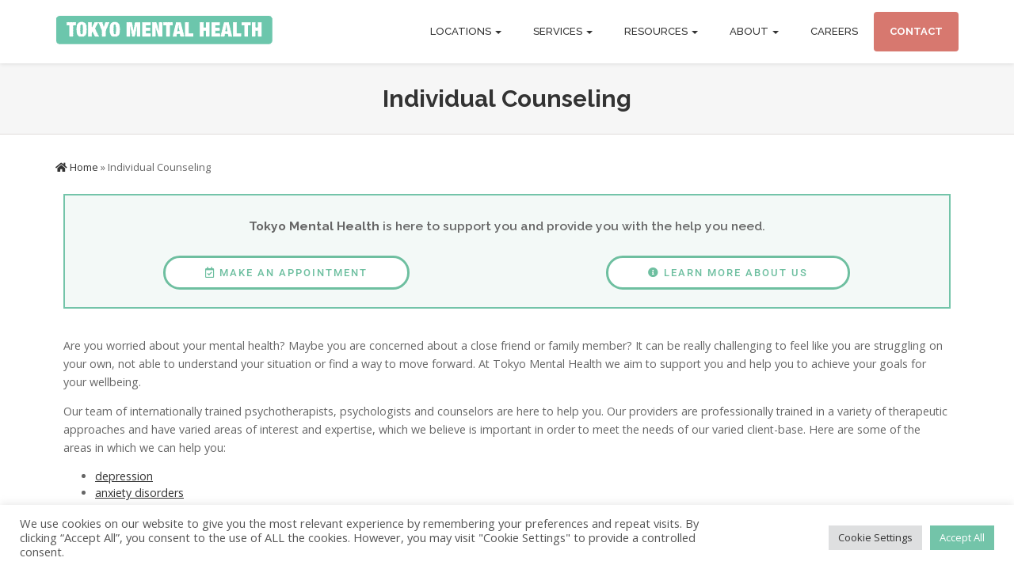

--- FILE ---
content_type: text/html; charset=UTF-8
request_url: https://www.tokyomentalhealth.com/tokyo-counseling/
body_size: 28124
content:
<!--[if IE]><![endif]-->
<!--2.20.0.503-->
<!DOCTYPE html>
<html lang="en">
  <head>
    <meta charset="utf-8">
    <meta http-equiv="X-UA-Compatible" content="IE=edge">
    <meta name="viewport" content="width=device-width, initial-scale=1">
    <meta name="robots" content="index, follow">
    <meta name="alexaVerifyID" content="95ZNsNLa2ZZg5n21Tlig-o3Bl2Q"/>
    <meta name="google-site-verification" content="m-yPQTc5ROT_XaynqrBNj3O1H36kyXuosvfS9-zwxLk" />

	<!-- Google Tag Manager -->
    <script>(function(w,d,s,l,i){w[l]=w[l]||[];w[l].push({'gtm.start':
    new Date().getTime(),event:'gtm.js'});var f=d.getElementsByTagName(s)[0],
    j=d.createElement(s),dl=l!='dataLayer'?'&l='+l:'';j.async=true;j.src=
    'https://www.googletagmanager.com/gtm.js?id='+i+dl;f.parentNode.insertBefore(j,f);
    })(window,document,'script','dataLayer','GTM-WHLH9HL');</script>
    <!-- End Google Tag Manager -->  
	
    <title>Individual Counseling Service | TOKYO MENTAL HEALTH</title>

    <link rel="stylesheet" type="text/css" href="https://www.tokyomentalhealth.com/wp-content/themes/psynary/css/styles.css">
    <link rel="stylesheet" type="text/css" href="https://www.tokyomentalhealth.com/wp-content/themes/psynary/css/additional-styles.css">

    <!--[if IE]><link rel="shortcut icon" href="/wp-content/uploads/2015/11/favicon.ico"><![endif]-->
    <link rel="apple-touch-icon-precomposed" href="/wp-content/uploads/NewTMH-gr-square.png">
    <link rel="icon" href="/wp-content/uploads/NewTMH-gr-square.png">
    <!--wp_head begin-->
    <meta name='robots' content='index, follow, max-image-preview:large, max-snippet:-1, max-video-preview:-1' />
	<style>img:is([sizes="auto" i], [sizes^="auto," i]) { contain-intrinsic-size: 3000px 1500px }</style>
	
	<!-- This site is optimized with the Yoast SEO plugin v17.8 - https://yoast.com/wordpress/plugins/seo/ -->
	<meta name="description" content="Individual counseling in Tokyo, Okinawa and online with a team of licensed professionals. TMH offers various methods to meet your needs." />
	<link rel="canonical" href="/tokyo-counseling/" />
	<meta property="og:locale" content="en_US" />
	<meta property="og:type" content="article" />
	<meta property="og:title" content="Individual Counseling Service | TOKYO MENTAL HEALTH" />
	<meta property="og:description" content="Individual counseling in Tokyo, Okinawa and online with a team of licensed professionals. TMH offers various methods to meet your needs." />
	<meta property="og:url" content="https://www.tokyomentalhealth.com/tokyo-counseling/" />
	<meta property="og:site_name" content="TOKYO MENTAL HEALTH" />
	<meta property="article:publisher" content="https://www.facebook.com/tokyopsychiatry/?ref=hl" />
	<meta property="article:modified_time" content="2022-06-26T23:09:08+00:00" />
	<meta property="og:image" content="https://www.tokyomentalhealth.com/wp-content/uploads/indiv_counseling_illustration_01-768x156.jpeg" />
	<meta name="twitter:card" content="summary" />
	<meta name="twitter:site" content="@TokyoPsychiatry" />
	<meta name="twitter:label1" content="Est. reading time" />
	<meta name="twitter:data1" content="15 minutes" />
	<script type="application/ld+json" class="yoast-schema-graph">{"@context":"https://schema.org","@graph":[{"@type":"WebSite","@id":"https://www.tokyomentalhealth.com/#website","url":"https://www.tokyomentalhealth.com/","name":"TOKYO MENTAL HEALTH","description":"","potentialAction":[{"@type":"SearchAction","target":{"@type":"EntryPoint","urlTemplate":"https://www.tokyomentalhealth.com/?s={search_term_string}"},"query-input":"required name=search_term_string"}],"inLanguage":"en-US"},{"@type":"ImageObject","@id":"https://www.tokyomentalhealth.com/tokyo-counseling/#primaryimage","inLanguage":"en-US","url":"https://www.tokyomentalhealth.com/wp-content/uploads/indiv_counseling_illustration_01.jpeg","contentUrl":"https://www.tokyomentalhealth.com/wp-content/uploads/indiv_counseling_illustration_01.jpeg","width":1800,"height":366,"caption":"Confused men and women in doubts and thoughts. Puzzled pensive people worry and think with serious thoughtful expression. Uncertain characters. Flat vector illustrations isolated on white background."},{"@type":"WebPage","@id":"https://www.tokyomentalhealth.com/tokyo-counseling/#webpage","url":"https://www.tokyomentalhealth.com/tokyo-counseling/","name":"Individual Counseling Service | TOKYO MENTAL HEALTH","isPartOf":{"@id":"https://www.tokyomentalhealth.com/#website"},"primaryImageOfPage":{"@id":"https://www.tokyomentalhealth.com/tokyo-counseling/#primaryimage"},"datePublished":"2016-02-02T09:24:05+00:00","dateModified":"2022-06-26T23:09:08+00:00","description":"Individual counseling in Tokyo, Okinawa and online with a team of licensed professionals. TMH offers various methods to meet your needs.","breadcrumb":{"@id":"https://www.tokyomentalhealth.com/tokyo-counseling/#breadcrumb"},"inLanguage":"en-US","potentialAction":[{"@type":"ReadAction","target":["https://www.tokyomentalhealth.com/tokyo-counseling/"]}]},{"@type":"BreadcrumbList","@id":"https://www.tokyomentalhealth.com/tokyo-counseling/#breadcrumb","itemListElement":[{"@type":"ListItem","position":1,"name":"Home","item":"https://www.tokyomentalhealth.com/"},{"@type":"ListItem","position":2,"name":"Individual Counseling"}]}]}</script>
	<!-- / Yoast SEO plugin. -->


<link rel='dns-prefetch' href='//www.google.com' />
<style id='classic-theme-styles-inline-css' type='text/css'>
/*! This file is auto-generated */
.wp-block-button__link{color:#fff;background-color:#32373c;border-radius:9999px;box-shadow:none;text-decoration:none;padding:calc(.667em + 2px) calc(1.333em + 2px);font-size:1.125em}.wp-block-file__button{background:#32373c;color:#fff;text-decoration:none}
</style>
<style id='global-styles-inline-css' type='text/css'>
:root{--wp--preset--aspect-ratio--square: 1;--wp--preset--aspect-ratio--4-3: 4/3;--wp--preset--aspect-ratio--3-4: 3/4;--wp--preset--aspect-ratio--3-2: 3/2;--wp--preset--aspect-ratio--2-3: 2/3;--wp--preset--aspect-ratio--16-9: 16/9;--wp--preset--aspect-ratio--9-16: 9/16;--wp--preset--color--black: #000000;--wp--preset--color--cyan-bluish-gray: #abb8c3;--wp--preset--color--white: #ffffff;--wp--preset--color--pale-pink: #f78da7;--wp--preset--color--vivid-red: #cf2e2e;--wp--preset--color--luminous-vivid-orange: #ff6900;--wp--preset--color--luminous-vivid-amber: #fcb900;--wp--preset--color--light-green-cyan: #7bdcb5;--wp--preset--color--vivid-green-cyan: #00d084;--wp--preset--color--pale-cyan-blue: #8ed1fc;--wp--preset--color--vivid-cyan-blue: #0693e3;--wp--preset--color--vivid-purple: #9b51e0;--wp--preset--gradient--vivid-cyan-blue-to-vivid-purple: linear-gradient(135deg,rgba(6,147,227,1) 0%,rgb(155,81,224) 100%);--wp--preset--gradient--light-green-cyan-to-vivid-green-cyan: linear-gradient(135deg,rgb(122,220,180) 0%,rgb(0,208,130) 100%);--wp--preset--gradient--luminous-vivid-amber-to-luminous-vivid-orange: linear-gradient(135deg,rgba(252,185,0,1) 0%,rgba(255,105,0,1) 100%);--wp--preset--gradient--luminous-vivid-orange-to-vivid-red: linear-gradient(135deg,rgba(255,105,0,1) 0%,rgb(207,46,46) 100%);--wp--preset--gradient--very-light-gray-to-cyan-bluish-gray: linear-gradient(135deg,rgb(238,238,238) 0%,rgb(169,184,195) 100%);--wp--preset--gradient--cool-to-warm-spectrum: linear-gradient(135deg,rgb(74,234,220) 0%,rgb(151,120,209) 20%,rgb(207,42,186) 40%,rgb(238,44,130) 60%,rgb(251,105,98) 80%,rgb(254,248,76) 100%);--wp--preset--gradient--blush-light-purple: linear-gradient(135deg,rgb(255,206,236) 0%,rgb(152,150,240) 100%);--wp--preset--gradient--blush-bordeaux: linear-gradient(135deg,rgb(254,205,165) 0%,rgb(254,45,45) 50%,rgb(107,0,62) 100%);--wp--preset--gradient--luminous-dusk: linear-gradient(135deg,rgb(255,203,112) 0%,rgb(199,81,192) 50%,rgb(65,88,208) 100%);--wp--preset--gradient--pale-ocean: linear-gradient(135deg,rgb(255,245,203) 0%,rgb(182,227,212) 50%,rgb(51,167,181) 100%);--wp--preset--gradient--electric-grass: linear-gradient(135deg,rgb(202,248,128) 0%,rgb(113,206,126) 100%);--wp--preset--gradient--midnight: linear-gradient(135deg,rgb(2,3,129) 0%,rgb(40,116,252) 100%);--wp--preset--font-size--small: 13px;--wp--preset--font-size--medium: 20px;--wp--preset--font-size--large: 36px;--wp--preset--font-size--x-large: 42px;--wp--preset--spacing--20: 0.44rem;--wp--preset--spacing--30: 0.67rem;--wp--preset--spacing--40: 1rem;--wp--preset--spacing--50: 1.5rem;--wp--preset--spacing--60: 2.25rem;--wp--preset--spacing--70: 3.38rem;--wp--preset--spacing--80: 5.06rem;--wp--preset--shadow--natural: 6px 6px 9px rgba(0, 0, 0, 0.2);--wp--preset--shadow--deep: 12px 12px 50px rgba(0, 0, 0, 0.4);--wp--preset--shadow--sharp: 6px 6px 0px rgba(0, 0, 0, 0.2);--wp--preset--shadow--outlined: 6px 6px 0px -3px rgba(255, 255, 255, 1), 6px 6px rgba(0, 0, 0, 1);--wp--preset--shadow--crisp: 6px 6px 0px rgba(0, 0, 0, 1);}:where(.is-layout-flex){gap: 0.5em;}:where(.is-layout-grid){gap: 0.5em;}body .is-layout-flex{display: flex;}.is-layout-flex{flex-wrap: wrap;align-items: center;}.is-layout-flex > :is(*, div){margin: 0;}body .is-layout-grid{display: grid;}.is-layout-grid > :is(*, div){margin: 0;}:where(.wp-block-columns.is-layout-flex){gap: 2em;}:where(.wp-block-columns.is-layout-grid){gap: 2em;}:where(.wp-block-post-template.is-layout-flex){gap: 1.25em;}:where(.wp-block-post-template.is-layout-grid){gap: 1.25em;}.has-black-color{color: var(--wp--preset--color--black) !important;}.has-cyan-bluish-gray-color{color: var(--wp--preset--color--cyan-bluish-gray) !important;}.has-white-color{color: var(--wp--preset--color--white) !important;}.has-pale-pink-color{color: var(--wp--preset--color--pale-pink) !important;}.has-vivid-red-color{color: var(--wp--preset--color--vivid-red) !important;}.has-luminous-vivid-orange-color{color: var(--wp--preset--color--luminous-vivid-orange) !important;}.has-luminous-vivid-amber-color{color: var(--wp--preset--color--luminous-vivid-amber) !important;}.has-light-green-cyan-color{color: var(--wp--preset--color--light-green-cyan) !important;}.has-vivid-green-cyan-color{color: var(--wp--preset--color--vivid-green-cyan) !important;}.has-pale-cyan-blue-color{color: var(--wp--preset--color--pale-cyan-blue) !important;}.has-vivid-cyan-blue-color{color: var(--wp--preset--color--vivid-cyan-blue) !important;}.has-vivid-purple-color{color: var(--wp--preset--color--vivid-purple) !important;}.has-black-background-color{background-color: var(--wp--preset--color--black) !important;}.has-cyan-bluish-gray-background-color{background-color: var(--wp--preset--color--cyan-bluish-gray) !important;}.has-white-background-color{background-color: var(--wp--preset--color--white) !important;}.has-pale-pink-background-color{background-color: var(--wp--preset--color--pale-pink) !important;}.has-vivid-red-background-color{background-color: var(--wp--preset--color--vivid-red) !important;}.has-luminous-vivid-orange-background-color{background-color: var(--wp--preset--color--luminous-vivid-orange) !important;}.has-luminous-vivid-amber-background-color{background-color: var(--wp--preset--color--luminous-vivid-amber) !important;}.has-light-green-cyan-background-color{background-color: var(--wp--preset--color--light-green-cyan) !important;}.has-vivid-green-cyan-background-color{background-color: var(--wp--preset--color--vivid-green-cyan) !important;}.has-pale-cyan-blue-background-color{background-color: var(--wp--preset--color--pale-cyan-blue) !important;}.has-vivid-cyan-blue-background-color{background-color: var(--wp--preset--color--vivid-cyan-blue) !important;}.has-vivid-purple-background-color{background-color: var(--wp--preset--color--vivid-purple) !important;}.has-black-border-color{border-color: var(--wp--preset--color--black) !important;}.has-cyan-bluish-gray-border-color{border-color: var(--wp--preset--color--cyan-bluish-gray) !important;}.has-white-border-color{border-color: var(--wp--preset--color--white) !important;}.has-pale-pink-border-color{border-color: var(--wp--preset--color--pale-pink) !important;}.has-vivid-red-border-color{border-color: var(--wp--preset--color--vivid-red) !important;}.has-luminous-vivid-orange-border-color{border-color: var(--wp--preset--color--luminous-vivid-orange) !important;}.has-luminous-vivid-amber-border-color{border-color: var(--wp--preset--color--luminous-vivid-amber) !important;}.has-light-green-cyan-border-color{border-color: var(--wp--preset--color--light-green-cyan) !important;}.has-vivid-green-cyan-border-color{border-color: var(--wp--preset--color--vivid-green-cyan) !important;}.has-pale-cyan-blue-border-color{border-color: var(--wp--preset--color--pale-cyan-blue) !important;}.has-vivid-cyan-blue-border-color{border-color: var(--wp--preset--color--vivid-cyan-blue) !important;}.has-vivid-purple-border-color{border-color: var(--wp--preset--color--vivid-purple) !important;}.has-vivid-cyan-blue-to-vivid-purple-gradient-background{background: var(--wp--preset--gradient--vivid-cyan-blue-to-vivid-purple) !important;}.has-light-green-cyan-to-vivid-green-cyan-gradient-background{background: var(--wp--preset--gradient--light-green-cyan-to-vivid-green-cyan) !important;}.has-luminous-vivid-amber-to-luminous-vivid-orange-gradient-background{background: var(--wp--preset--gradient--luminous-vivid-amber-to-luminous-vivid-orange) !important;}.has-luminous-vivid-orange-to-vivid-red-gradient-background{background: var(--wp--preset--gradient--luminous-vivid-orange-to-vivid-red) !important;}.has-very-light-gray-to-cyan-bluish-gray-gradient-background{background: var(--wp--preset--gradient--very-light-gray-to-cyan-bluish-gray) !important;}.has-cool-to-warm-spectrum-gradient-background{background: var(--wp--preset--gradient--cool-to-warm-spectrum) !important;}.has-blush-light-purple-gradient-background{background: var(--wp--preset--gradient--blush-light-purple) !important;}.has-blush-bordeaux-gradient-background{background: var(--wp--preset--gradient--blush-bordeaux) !important;}.has-luminous-dusk-gradient-background{background: var(--wp--preset--gradient--luminous-dusk) !important;}.has-pale-ocean-gradient-background{background: var(--wp--preset--gradient--pale-ocean) !important;}.has-electric-grass-gradient-background{background: var(--wp--preset--gradient--electric-grass) !important;}.has-midnight-gradient-background{background: var(--wp--preset--gradient--midnight) !important;}.has-small-font-size{font-size: var(--wp--preset--font-size--small) !important;}.has-medium-font-size{font-size: var(--wp--preset--font-size--medium) !important;}.has-large-font-size{font-size: var(--wp--preset--font-size--large) !important;}.has-x-large-font-size{font-size: var(--wp--preset--font-size--x-large) !important;}
:where(.wp-block-post-template.is-layout-flex){gap: 1.25em;}:where(.wp-block-post-template.is-layout-grid){gap: 1.25em;}
:where(.wp-block-columns.is-layout-flex){gap: 2em;}:where(.wp-block-columns.is-layout-grid){gap: 2em;}
:root :where(.wp-block-pullquote){font-size: 1.5em;line-height: 1.6;}
</style>
<link rel='stylesheet' id='contact-form-7-css' href='https://www.tokyomentalhealth.com/wp-content/plugins/contact-form-7/includes/css/styles.css?ver=6.0.6' type='text/css' media='all' />
<link rel='stylesheet' id='cookie-law-info-css' href='https://www.tokyomentalhealth.com/wp-content/plugins/cookie-law-info/legacy/public/css/cookie-law-info-public.css?ver=3.2.10' type='text/css' media='all' />
<link rel='stylesheet' id='cookie-law-info-gdpr-css' href='https://www.tokyomentalhealth.com/wp-content/plugins/cookie-law-info/legacy/public/css/cookie-law-info-gdpr.css?ver=3.2.10' type='text/css' media='all' />
<link rel='stylesheet' id='popup-maker-site-css' href='//www.tokyomentalhealth.com/wp-content/uploads/pum/pum-site-styles.css?generated=1769393774&#038;ver=1.16.2' type='text/css' media='all' />
<link rel='stylesheet' id='cf7cf-style-css' href='https://www.tokyomentalhealth.com/wp-content/plugins/cf7-conditional-fields/style.css?ver=2.5.11' type='text/css' media='all' />
<link rel='stylesheet' id='elementor-icons-css' href='https://www.tokyomentalhealth.com/wp-content/plugins/elementor/assets/lib/eicons/css/elementor-icons.min.css?ver=5.36.0' type='text/css' media='all' />
<link rel='stylesheet' id='elementor-frontend-css' href='https://www.tokyomentalhealth.com/wp-content/plugins/elementor/assets/css/frontend.min.css?ver=3.28.4' type='text/css' media='all' />
<link rel='stylesheet' id='elementor-post-6028-css' href='https://www.tokyomentalhealth.com/wp-content/uploads/elementor/css/post-6028.css?ver=1769404556' type='text/css' media='all' />
<link rel='stylesheet' id='e-animation-grow-css' href='https://www.tokyomentalhealth.com/wp-content/plugins/elementor/assets/lib/animations/styles/e-animation-grow.min.css?ver=3.28.4' type='text/css' media='all' />
<link rel='stylesheet' id='widget-table-of-contents-css' href='https://www.tokyomentalhealth.com/wp-content/plugins/elementor-pro/assets/css/widget-table-of-contents.min.css?ver=3.28.3' type='text/css' media='all' />
<link rel='stylesheet' id='widget-heading-css' href='https://www.tokyomentalhealth.com/wp-content/plugins/elementor/assets/css/widget-heading.min.css?ver=3.28.4' type='text/css' media='all' />
<link rel='stylesheet' id='widget-image-css' href='https://www.tokyomentalhealth.com/wp-content/plugins/elementor/assets/css/widget-image.min.css?ver=3.28.4' type='text/css' media='all' />
<link rel='stylesheet' id='widget-spacer-css' href='https://www.tokyomentalhealth.com/wp-content/plugins/elementor/assets/css/widget-spacer.min.css?ver=3.28.4' type='text/css' media='all' />
<link rel='stylesheet' id='widget-call-to-action-css' href='https://www.tokyomentalhealth.com/wp-content/plugins/elementor-pro/assets/css/widget-call-to-action.min.css?ver=3.28.3' type='text/css' media='all' />
<link rel='stylesheet' id='e-transitions-css' href='https://www.tokyomentalhealth.com/wp-content/plugins/elementor-pro/assets/css/conditionals/transitions.min.css?ver=3.28.3' type='text/css' media='all' />
<link rel='stylesheet' id='widget-divider-css' href='https://www.tokyomentalhealth.com/wp-content/plugins/elementor/assets/css/widget-divider.min.css?ver=3.28.4' type='text/css' media='all' />
<link rel='stylesheet' id='elementor-post-632-css' href='https://www.tokyomentalhealth.com/wp-content/uploads/elementor/css/post-632.css?ver=1769406486' type='text/css' media='all' />
<link rel='stylesheet' id='elementor-gf-local-roboto-css' href='https://www.tokyomentalhealth.com/wp-content/uploads/elementor/google-fonts/css/roboto.css?ver=1745581657' type='text/css' media='all' />
<link rel='stylesheet' id='elementor-gf-local-robotoslab-css' href='https://www.tokyomentalhealth.com/wp-content/uploads/elementor/google-fonts/css/robotoslab.css?ver=1745581661' type='text/css' media='all' />
<link rel='stylesheet' id='elementor-gf-local-raleway-css' href='https://www.tokyomentalhealth.com/wp-content/uploads/elementor/google-fonts/css/raleway.css?ver=1745581678' type='text/css' media='all' />
<link rel='stylesheet' id='elementor-gf-local-opensans-css' href='https://www.tokyomentalhealth.com/wp-content/uploads/elementor/google-fonts/css/opensans.css?ver=1745581672' type='text/css' media='all' />
<link rel='stylesheet' id='elementor-icons-shared-0-css' href='https://www.tokyomentalhealth.com/wp-content/plugins/elementor/assets/lib/font-awesome/css/fontawesome.min.css?ver=5.15.3' type='text/css' media='all' />
<link rel='stylesheet' id='elementor-icons-fa-regular-css' href='https://www.tokyomentalhealth.com/wp-content/plugins/elementor/assets/lib/font-awesome/css/regular.min.css?ver=5.15.3' type='text/css' media='all' />
<link rel='stylesheet' id='elementor-icons-fa-solid-css' href='https://www.tokyomentalhealth.com/wp-content/plugins/elementor/assets/lib/font-awesome/css/solid.min.css?ver=5.15.3' type='text/css' media='all' />
<script type="text/javascript" src="https://www.tokyomentalhealth.com/wp-includes/js/jquery/jquery.min.js?ver=3.7.1" id="jquery-core-js"></script>
<script type="text/javascript" src="https://www.tokyomentalhealth.com/wp-includes/js/jquery/jquery-migrate.min.js?ver=3.4.1" id="jquery-migrate-js"></script>
<script type="text/javascript" id="cookie-law-info-js-extra">
/* <![CDATA[ */
var Cli_Data = {"nn_cookie_ids":[],"cookielist":[],"non_necessary_cookies":[],"ccpaEnabled":"","ccpaRegionBased":"","ccpaBarEnabled":"","strictlyEnabled":["necessary","obligatoire"],"ccpaType":"gdpr","js_blocking":"1","custom_integration":"","triggerDomRefresh":"","secure_cookies":""};
var cli_cookiebar_settings = {"animate_speed_hide":"500","animate_speed_show":"500","background":"#FFF","border":"#b1a6a6c2","border_on":"","button_1_button_colour":"#61a229","button_1_button_hover":"#4e8221","button_1_link_colour":"#fff","button_1_as_button":"1","button_1_new_win":"","button_2_button_colour":"#333","button_2_button_hover":"#292929","button_2_link_colour":"#444","button_2_as_button":"","button_2_hidebar":"","button_3_button_colour":"#dedfe0","button_3_button_hover":"#b2b2b3","button_3_link_colour":"#333333","button_3_as_button":"1","button_3_new_win":"","button_4_button_colour":"#dedfe0","button_4_button_hover":"#b2b2b3","button_4_link_colour":"#333333","button_4_as_button":"1","button_7_button_colour":"#73c4a9","button_7_button_hover":"#5c9d87","button_7_link_colour":"#fff","button_7_as_button":"1","button_7_new_win":"","font_family":"inherit","header_fix":"","notify_animate_hide":"1","notify_animate_show":"","notify_div_id":"#cookie-law-info-bar","notify_position_horizontal":"right","notify_position_vertical":"bottom","scroll_close":"","scroll_close_reload":"","accept_close_reload":"","reject_close_reload":"","showagain_tab":"","showagain_background":"#fff","showagain_border":"#000","showagain_div_id":"#cookie-law-info-again","showagain_x_position":"100px","text":"#555555","show_once_yn":"","show_once":"10000","logging_on":"","as_popup":"","popup_overlay":"1","bar_heading_text":"","cookie_bar_as":"banner","popup_showagain_position":"bottom-right","widget_position":"left"};
var log_object = {"ajax_url":"https:\/\/www.tokyomentalhealth.com\/wp-admin\/admin-ajax.php"};
/* ]]> */
</script>
<script type="text/javascript" src="https://www.tokyomentalhealth.com/wp-content/plugins/cookie-law-info/legacy/public/js/cookie-law-info-public.js?ver=3.2.10" id="cookie-law-info-js"></script>
<link rel="EditURI" type="application/rsd+xml" title="RSD" href="https://www.tokyomentalhealth.com/xmlrpc.php?rsd" />
<meta name="generator" content="WordPress 6.8.3" />
<link rel='shortlink' href='https://www.tokyomentalhealth.com/?p=632' />
<meta name="generator" content="Elementor 3.28.4; features: additional_custom_breakpoints, e_local_google_fonts; settings: css_print_method-external, google_font-enabled, font_display-auto">
			<style>
				.e-con.e-parent:nth-of-type(n+4):not(.e-lazyloaded):not(.e-no-lazyload),
				.e-con.e-parent:nth-of-type(n+4):not(.e-lazyloaded):not(.e-no-lazyload) * {
					background-image: none !important;
				}
				@media screen and (max-height: 1024px) {
					.e-con.e-parent:nth-of-type(n+3):not(.e-lazyloaded):not(.e-no-lazyload),
					.e-con.e-parent:nth-of-type(n+3):not(.e-lazyloaded):not(.e-no-lazyload) * {
						background-image: none !important;
					}
				}
				@media screen and (max-height: 640px) {
					.e-con.e-parent:nth-of-type(n+2):not(.e-lazyloaded):not(.e-no-lazyload),
					.e-con.e-parent:nth-of-type(n+2):not(.e-lazyloaded):not(.e-no-lazyload) * {
						background-image: none !important;
					}
				}
			</style>
			<link rel="icon" href="https://www.tokyomentalhealth.com/wp-content/uploads/cropped-NewTMH-gr-square-32x32.png" sizes="32x32" />
<link rel="icon" href="https://www.tokyomentalhealth.com/wp-content/uploads/cropped-NewTMH-gr-square-192x192.png" sizes="192x192" />
<link rel="apple-touch-icon" href="https://www.tokyomentalhealth.com/wp-content/uploads/cropped-NewTMH-gr-square-180x180.png" />
<meta name="msapplication-TileImage" content="https://www.tokyomentalhealth.com/wp-content/uploads/cropped-NewTMH-gr-square-270x270.png" />
    <!--wp_head end-->

  </head>

  <body class="wp-singular page-template-default page page-id-632 wp-theme-psynary elementor-default elementor-kit-6028 elementor-page elementor-page-632">
    <!-- Google Tag Manager (noscript) -->
    <noscript><iframe src="https://www.googletagmanager.com/ns.html?id=GTM-WHLH9HL"
    height="0" width="0" style="display:none;visibility:hidden"></iframe></noscript>
    <!-- End Google Tag Manager (noscript) -->

    <a id="to-top-button" class="fas fa-angle-up">&nbsp;</a>

    <nav class="navbar navbar-main navbar-shadow" id="slide-nav">
      <div class="container relative">
        <div class="navbar-header">
          <a class="navbar-logo" href="/">
            <img width="275" height="76" src="https://www.tokyomentalhealth.com/wp-content/uploads/Logo2020gr_275-76.png" class="img-responsive" alt="Tokyo Mental Health Banner" decoding="async" />          </a>

          <button
            class="navbar-toggle"
            aria-expanded="false"
            aria-controls="slidemenu"
            aria-label="Toggle navigation"
            id="navbarToggle"
            type="button"
          >
            <span class="sr-only">Toggle navigation</span>
            <span class="icon-bar"></span>
            <span class="icon-bar"></span>
            <span class="icon-bar"></span>
          </button>
        </div><!--navbar-header-->

        <div id="slidemenu">
          <ul class="nav navbar-nav navbar-right nav-desktop">
            <!-- Navbar links -->
              <li><a href="#">LOCATIONS <span class="caret"></span></a>
              <ul>
                <li><a href="/tokyo-offices/">Tokyo &raquo;</a>
                  <ul>
                    <li><a href="/tokyo-offices/">Shintomi Therapy Office</a></li>
                    <li><a href="/tokyo-offices/#loc-tokyo-act">Psychiatry</a></li>
                  </ul>  
                </li>
                <li><a href="/okinawa-offices/">Okinawa</a></li>
                <li><a href="/online-therapy/">Online Services</a></li>
              </ul>
            </li>
            <li><a href="#">SERVICES <span class="caret"></span></a>
              <ul>
                <li><a href="/counseling-and-psychotherapy/">Counseling &#38; Therapy</a></li>
                <li><a href="/psychology-testing/">Psychology Testing</a></li>
                <li><a href="/tokyo-psychiatry/">Psychiatry</a></li>
                <li><a href="#">Service Packages &raquo;</a>
                  <ul>
                    <li><a href="/employee-assistance-program-eap/">Employee Assistance Program</a></li>
                    <li><a href="/services-for-international-schools/">International Schools</a></li>
                    <li><a href="/child-adolescent-and-family/">Adolescent &#38; Family</a></li>
                    <li><a href="/tricare-services/">TRICARE</a></li>
                  </ul>
                </li>
              </ul>
            </li>
            <li><a href="#">RESOURCES <span class="caret"></span></a>
              <ul>
                <li><a href="/blogs/">TMH Blog</a></li>
                <li><a href="#">Health Issues &raquo;</a>
                  <ul>
                    <li><a href="/adhd/">ADHD</a></li>
                    <li><a href="/anger/">Anger</a></li>
                    <li><a href="/anxiety-its-psychology-and-beyond/">Anxiety</a></li>
                    <li><a href="/tokyo-anxiety/">Anxiety Disorders</a></li>
                    <li><a href="/autism-spectrum-disorders/">Autism Spectrum Disorders</a></li>
                    <li><a href="/complex-ptsd/">CPTSD</a></li>
                    <li><a href="/depressive-disorders/">Depressive Disorders</a></li>
                    <li><a href="/human-wellbeing-and-happiness/">Happiness and Meaning</a></li>
                    <li><a href="/learning-difficulties/">Learning Difficulties</a></li>
                    <li><a href="/low-self-esteem/">Low Self-Esteem</a></li>
                    <li><a href="/ocd/">Obsessive Compulsive Disorder</a></li>
                    <li><a href="/personality/">Personality</a></li>
                    <li><a href="/psychosis/">Psychosis</a></li>
                    <li><a href="/ptsd/">PTSD</a></li>
                    <li><a href="/trauma/">Trauma</a></li>
                    <li><a href="/worry/">Worry</a></li>
                  </ul>
                </li>
                <li><a href="#">Interventions &raquo;</a>
                  <ul>
                    <li><a href="/cognitive-therapy/">Cognitive Therapy</a></li>
                    <li><a href="/narrative-therapy/">Narrative Therapy</a></li>
                    <li><a href="/play-therapy/">Play Therapy</a></li>
                    <li><a href="/person-centered-therapy/">Person-centered Therapy</a></li>
                    <li><a href="/prolonged-exposure-therapy/">Prolonged Exposure Therapy</a></li>
                    <li><a href="/emotionally-focused-therapy/">Emotionally Focused Therapy</a></li>
                    <li><a href="/acceptance-and-commitment-therapy/">Acceptance and Commitment Therapy</a></li>
                  </ul>
                </li>
                <li><a href="/covid-19-pandemic/">COVID-19 Pandemic</a></li>
              </ul>
            </li>
            <li><a href="#">ABOUT <span class="caret"></span></a>
              <ul>
                <li><a href="/contact-maps/"><strong>Contact &#38; Maps</strong></a></li>
                <li><a href="/frequently-asked-questions/">Frequently Asked Questions</a></li>
                <li><a href="/psychiatrist-tokyo/">Dr. Andrew Kissane | Psychiatrist</a></li>
                <li><a href="/tokyo-mental-health-psychologists/">Tokyo Mental Health Psychologists</a></li>
                <li><a href="/counselor-profiles/">Tokyo Mental Health Counselors</a></li>
                <li><a href="/interns-and-volunteers/">Our Interns and Volunteers</a></li>
                <li><a href="/our-mission/">Our Mission</a></li>
              </ul>
            </li>
            <li><a href="/job-opportunities/">CAREERS</a></li>	
            <li><a class="navbar--contact" href="/contact-maps/">CONTACT</a></li>
          </ul>	
			
          <ul class="nav navbar-nav navbar-right nav-mobile">
            <!-- Navbar links -->
              <li><a class="navbar--contact" href="/contact-maps/">CONTACT US</a></li>
              <li><a href="/blog/">TMH Blog</a></li>	
              <li><a href="#">LOCATIONS <span class="caret"></span></a>
              <ul>
                <li><a href="/tokyo-offices/">Tokyo</a>
                <li><a href="/okinawa-offices/">Okinawa</a></li>
                <li><a href="/online-therapy/">Online Services</a></li>
              </ul>
            </li>
            <li><a href="#">SERVICES <span class="caret"></span></a>
              <ul>
                <li><a href="/counseling-and-psychotherapy/">Counseling &#38; Therapy</a></li>
                <li><a href="/psychology-testing/">Psychology Testing</a></li>
                <li><a href="/tokyo-psychiatry/">Psychiatry</a></li>
                <li><a href="/employee-assistance-program-eap/">Employee Assistance Program</a></li>
                <li><a href="/services-for-international-schools/">International Schools</a></li>
                <li><a href="/child-adolescent-and-family/">Adolescent &#38; Family</a></li>
                <li><a href="/tricare-services/">TRICARE</a></li>
              </ul>
            </li>
            <li><a href="#">ABOUT <span class="caret"></span></a>
              <ul>
                <li><a href="/contact-maps/"><strong>Contact &#38; Maps</strong></a></li>
                <li><a href="/frequently-asked-questions/">Frequently Asked Questions</a></li>
                <li><a href="/psychiatrist-tokyo/">Dr. Andrew Kissane | Psychiatrist</a></li>
                <li><a href="/tokyo-mental-health-psychologists/">Tokyo Mental Health Psychologists</a></li>
                <li><a href="/counselor-profiles/">Tokyo Mental Health Counselors</a></li>
                <li><a href="/our-mission/">Our Mission</a></li>
                <li><a href="/interns-and-volunteers/">Interns and Volunteers</a></li>
                <li><a href="/job-opportunities/">CAREERS</a></li>
              </ul>
            </li>
            <li><a href="#">RESOURCES <span class="caret"></span></a>
              <ul>
                <li><a href="/adhd/">ADHD</a></li>
                <li><a href="/anger/">Anger</a></li>
                <li><a href="/anxiety-its-psychology-and-beyond/">Anxiety</a></li>
                <li><a href="/tokyo-anxiety/">Anxiety Disorders</a></li>
                <li><a href="/autism-spectrum-disorders/">Autism Spectrum Disorders</a></li>
                <li><a href="/complex-ptsd/">CPTSD</a></li>
                <li><a href="/depressive-disorders/">Depressive Disorders</a></li>
                <li><a href="/human-wellbeing-and-happiness/">Happiness and Meaning</a></li>
                <li><a href="/learning-difficulties/">Learning Difficulties</a></li>
                <li><a href="/low-self-esteem/">Low Self-Esteem</a></li>
                <li><a href="/ocd/">Obsessive Compulsive Disorder</a></li>
                <li><a href="/personality/">Personality</a></li>
                <li><a href="/psychosis/">Psychosis</a></li>
                <li><a href="/ptsd/">PTSD</a></li>
                <li><a href="/trauma/">Trauma</a></li>
                <li><a href="/worry/">Worry</a></li>
                <li><a href="/cognitive-therapy/">Cognitive Therapy</a></li>
                <li><a href="/narrative-therapy/">Narrative Therapy</a></li>
                <li><a href="/play-therapy/">Play Therapy</a></li>
                <li><a href="/person-centered-therapy/">Person-centered Therapy</a></li>
                <li><a href="/prolonged-exposure-therapy/">Prolonged Exposure Therapy</a></li>
                <li><a href="/emotionally-focused-therapy/">Emotionally Focused Therapy</a></li>
                <li><a href="/acceptance-and-commitment-therapy/">Acceptance and Commitment Therapy</a></li>
                <li><a href="/covid-19-pandemic/">COVID-19 Pandemic</a></li>
              </ul>
            </li>
          </ul>	
                  </div>
      </div>
    </nav>
    <div class="sticky-header-margin"></div>
  <!-- page.php -->
    <div class="page-title style-1">
      <div class="container">
        <div class="row">
          <div class="col-md-8">
            <h1>Individual Counseling</h1>
          </div>
        </div>
      </div>
    </div>
    <br />
    <!-- breadcrumb -->
      <div class="container">
        <div class="row">
          <div class="col-md-6">
<p id="breadcrumbs"><span><span><a href="https://www.tokyomentalhealth.com/"><span class="fa fa-home"></span> Home</a> » <span class="breadcrumb_last" aria-current="page">Individual Counseling</span></span></span></p>          </div>
        </div>
      </div>
			<div data-elementor-type="wp-page" data-elementor-id="632" class="elementor elementor-632" data-elementor-post-type="page">
						<section class="elementor-section elementor-top-section elementor-element elementor-element-79a42cc elementor-section-boxed elementor-section-height-default elementor-section-height-default" data-id="79a42cc" data-element_type="section" data-settings="{&quot;background_background&quot;:&quot;classic&quot;}">
						<div class="elementor-container elementor-column-gap-default">
					<div class="elementor-column elementor-col-100 elementor-top-column elementor-element elementor-element-1f14737" data-id="1f14737" data-element_type="column">
			<div class="elementor-widget-wrap elementor-element-populated">
						<section class="elementor-section elementor-inner-section elementor-element elementor-element-5a3faf4 elementor-section-boxed elementor-section-height-default elementor-section-height-default" data-id="5a3faf4" data-element_type="section" data-settings="{&quot;background_background&quot;:&quot;classic&quot;}">
						<div class="elementor-container elementor-column-gap-default">
					<div class="elementor-column elementor-col-100 elementor-inner-column elementor-element elementor-element-e1d15fc" data-id="e1d15fc" data-element_type="column">
			<div class="elementor-widget-wrap elementor-element-populated">
						<div class="elementor-element elementor-element-cd45f4e elementor-widget elementor-widget-text-editor" data-id="cd45f4e" data-element_type="widget" data-widget_type="text-editor.default">
				<div class="elementor-widget-container">
									<p><strong>Tokyo Mental Health</strong> is here to support you and provide you with the help you need.</p>								</div>
				</div>
					</div>
		</div>
					</div>
		</section>
				<section class="elementor-section elementor-inner-section elementor-element elementor-element-d174938 elementor-section-boxed elementor-section-height-default elementor-section-height-default" data-id="d174938" data-element_type="section" data-settings="{&quot;background_background&quot;:&quot;classic&quot;}">
						<div class="elementor-container elementor-column-gap-default">
					<div class="elementor-column elementor-col-50 elementor-inner-column elementor-element elementor-element-0f5b959" data-id="0f5b959" data-element_type="column">
			<div class="elementor-widget-wrap elementor-element-populated">
						<div class="elementor-element elementor-element-85a6e2f elementor-button-info elementor-align-center elementor-widget elementor-widget-button" data-id="85a6e2f" data-element_type="widget" data-widget_type="button.default">
				<div class="elementor-widget-container">
									<div class="elementor-button-wrapper">
					<a class="elementor-button elementor-button-link elementor-size-md elementor-animation-grow" href="#common-footer">
						<span class="elementor-button-content-wrapper">
									<span class="elementor-button-text"><i class="far fa-calendar-check"></i> MAKE AN APPOINTMENT</span>
					</span>
					</a>
				</div>
								</div>
				</div>
					</div>
		</div>
				<div class="elementor-column elementor-col-50 elementor-inner-column elementor-element elementor-element-b7c536d" data-id="b7c536d" data-element_type="column">
			<div class="elementor-widget-wrap elementor-element-populated">
						<div class="elementor-element elementor-element-ba177ef elementor-button-info elementor-align-center elementor-widget elementor-widget-button" data-id="ba177ef" data-element_type="widget" data-widget_type="button.default">
				<div class="elementor-widget-container">
									<div class="elementor-button-wrapper">
					<a class="elementor-button elementor-button-link elementor-size-md elementor-animation-grow" href="#common-footer">
						<span class="elementor-button-content-wrapper">
									<span class="elementor-button-text"><i class="fas fa-info-circle"></i> LEARN MORE ABOUT US</span>
					</span>
					</a>
				</div>
								</div>
				</div>
					</div>
		</div>
					</div>
		</section>
					</div>
		</div>
					</div>
		</section>
				<section class="elementor-section elementor-top-section elementor-element elementor-element-9b6f9ce elementor-section-boxed elementor-section-height-default elementor-section-height-default" data-id="9b6f9ce" data-element_type="section">
						<div class="elementor-container elementor-column-gap-default">
					<div class="elementor-column elementor-col-100 elementor-top-column elementor-element elementor-element-b55852f" data-id="b55852f" data-element_type="column">
			<div class="elementor-widget-wrap elementor-element-populated">
						<div class="elementor-element elementor-element-dabbf66 elementor-widget elementor-widget-text-editor" data-id="dabbf66" data-element_type="widget" data-widget_type="text-editor.default">
				<div class="elementor-widget-container">
									<p><span style="font-weight: 400;">Are you worried about your mental health? Maybe you are concerned about a close friend or family member? It can be really challenging to feel like you are struggling on your own, not able to understand your situation or find a way to move forward. At Tokyo Mental Health we aim to support you and help you to achieve your goals for your wellbeing.</span></p><p><span style="font-weight: 400;">Our team of internationally trained psychotherapists, psychologists and counselors are here to help you. Our providers are professionally trained in a variety of therapeutic approaches and have varied areas of interest and expertise, which we believe is important in order to meet the needs of our varied client-base. Here are some of the areas in which we can help you:</span></p><ul><li style="font-weight: 400;" aria-level="1"><a href="https://www.tokyomentalhealth.com/tokyo-depression/"><span style="text-decoration: underline;"><span style="font-weight: 400;">depression</span></span></a></li><li style="font-weight: 400;" aria-level="1"><a href="https://www.tokyomentalhealth.com/tokyo-anxiety/"><span style="text-decoration: underline;"><span style="font-weight: 400;">anxiety disorders</span></span></a></li><li style="font-weight: 400;" aria-level="1"><a href="https://www.tokyomentalhealth.com/ocd/"><span style="text-decoration: underline;"><span style="font-weight: 400;">OCD</span></span></a></li><li style="font-weight: 400;" aria-level="1"><span style="font-weight: 400;">personality disorders</span></li><li style="font-weight: 400;" aria-level="1"><span style="font-weight: 400;">bullying</span></li><li style="font-weight: 400;" aria-level="1"><a href="https://www.tokyomentalhealth.com/trauma/"><span style="text-decoration: underline;"><span style="font-weight: 400;">trauma</span></span></a></li><li style="font-weight: 400;" aria-level="1"><span style="font-weight: 400;">eating disorders</span></li><li style="font-weight: 400;" aria-level="1"><span style="font-weight: 400;">relationship problems</span></li><li style="font-weight: 400;" aria-level="1"><span style="font-weight: 400;">addiction</span></li><li style="font-weight: 400;" aria-level="1"><span style="font-weight: 400;"><a href="https://www.tokyomentalhealth.com/lgbtq-resources-in-japan/"><span style="text-decoration: underline;">LGBTQIA+</span></a> and identity</span></li><li style="font-weight: 400;" aria-level="1"><span style="font-weight: 400;">neurodevelopmental and behavioral concerns</span></li><li style="font-weight: 400;" aria-level="1"><span style="font-weight: 400;">adjusting to social and <a href="https://www.tokyomentalhealth.com/dealing-with-culture-shock-in-japan/"><span style="text-decoration: underline;">cultural differences</span></a> when living abroad</span></li></ul><p><span style="font-weight: 400;">We aim to take an interdisciplinary approach at TMH &#8211; this means we strive to provide you with the services that best meet your needs &#8211; this could include referring you for a <a href="https://www.tokyomentalhealth.com/psychology-testing/"><span style="text-decoration: underline;">psychological evaluation</span></a> or to see our psychiatrist, <a href="https://www.tokyomentalhealth.com/psychiatrist-tokyo/"><span style="text-decoration: underline;">Dr Andrew Kissane</span></a>, at the American Clinic Tokyo. We understand that everyone is different and sometimes it is necessary to approach your care from different perspectives.</span></p><p><span style="font-weight: 400;">Why not contact TMH today and take the first step to start your mental health journey with us?</span></p>								</div>
				</div>
				<div class="elementor-element elementor-element-3c248bd elementor-toc--minimized-on-tablet elementor-widget elementor-widget-table-of-contents" data-id="3c248bd" data-element_type="widget" data-settings="{&quot;exclude_headings_by_selector&quot;:&quot;#common-footer&quot;,&quot;marker_view&quot;:&quot;bullets&quot;,&quot;icon&quot;:{&quot;value&quot;:&quot;far fa-circle&quot;,&quot;library&quot;:&quot;fa-regular&quot;},&quot;headings_by_tags&quot;:[&quot;h2&quot;,&quot;h3&quot;,&quot;h4&quot;,&quot;h5&quot;,&quot;h6&quot;],&quot;no_headings_message&quot;:&quot;No headings were found on this page.&quot;,&quot;minimize_box&quot;:&quot;yes&quot;,&quot;minimized_on&quot;:&quot;tablet&quot;,&quot;hierarchical_view&quot;:&quot;yes&quot;,&quot;min_height&quot;:{&quot;unit&quot;:&quot;px&quot;,&quot;size&quot;:&quot;&quot;,&quot;sizes&quot;:[]},&quot;min_height_tablet&quot;:{&quot;unit&quot;:&quot;px&quot;,&quot;size&quot;:&quot;&quot;,&quot;sizes&quot;:[]},&quot;min_height_mobile&quot;:{&quot;unit&quot;:&quot;px&quot;,&quot;size&quot;:&quot;&quot;,&quot;sizes&quot;:[]}}" data-widget_type="table-of-contents.default">
				<div class="elementor-widget-container">
							<div class="elementor-toc__header">
			<div class="elementor-toc__header-title">
				Table of Contents			</div>
							<div class="elementor-toc__toggle-button elementor-toc__toggle-button--expand" role="button" tabindex="0" aria-controls="elementor-toc__3c248bd" aria-expanded="true" aria-label="Open table of contents"><i aria-hidden="true" class="fas fa-chevron-down"></i></div>
				<div class="elementor-toc__toggle-button elementor-toc__toggle-button--collapse" role="button" tabindex="0" aria-controls="elementor-toc__3c248bd" aria-expanded="true" aria-label="Close table of contents"><i aria-hidden="true" class="fas fa-chevron-up"></i></div>
					</div>
		<div id="elementor-toc__3c248bd" class="elementor-toc__body">
			<div class="elementor-toc__spinner-container">
				<i class="elementor-toc__spinner eicon-animation-spin eicon-loading" aria-hidden="true"></i>			</div>
		</div>
						</div>
				</div>
					</div>
		</div>
					</div>
		</section>
				<section class="elementor-section elementor-top-section elementor-element elementor-element-8f9dc56 elementor-section-boxed elementor-section-height-default elementor-section-height-default" data-id="8f9dc56" data-element_type="section">
						<div class="elementor-container elementor-column-gap-default">
					<div class="elementor-column elementor-col-100 elementor-top-column elementor-element elementor-element-8c95f80" data-id="8c95f80" data-element_type="column">
			<div class="elementor-widget-wrap elementor-element-populated">
						<div class="elementor-element elementor-element-619d144 elementor-widget elementor-widget-text-editor" data-id="619d144" data-element_type="widget" data-widget_type="text-editor.default">
				<div class="elementor-widget-container">
									<h2><i class="fas fa-question-circle"></i> Do I need therapy? When should I see a counselor?</h2>								</div>
				</div>
				<div class="elementor-element elementor-element-95c44aa elementor-widget elementor-widget-heading" data-id="95c44aa" data-element_type="widget" data-widget_type="heading.default">
				<div class="elementor-widget-container">
					<h3 class="elementor-heading-title elementor-size-default">Knowing when counseling might be for you</h3>				</div>
				</div>
				<div class="elementor-element elementor-element-33b0a26 elementor-widget elementor-widget-text-editor" data-id="33b0a26" data-element_type="widget" data-widget_type="text-editor.default">
				<div class="elementor-widget-container">
									<p><span style="font-weight: 400;">You may feel that your mental health is not where you’d like it to be, and/or know that </span><i><span style="font-weight: 400;">something</span></i><span style="font-weight: 400;"> is </span><span style="font-weight: 400;">wrong</span><span style="font-weight: 400;">, but not sure whether psychotherapy may be for you. You may also have sought mental health treatment in the past, and feel that you may be relapsing or just getting back into “old habits.”</span></p><p><span style="font-weight: 400;">It is, however, important to access the right care at the right time as research has shown that accessing care early can increase the likelihood of a positive treatment outcome.</span></p><p><span style="font-weight: 400;">If you are unsure whether you are experiencing mental health problems, checking for the</span><a href="https://www.nhs.uk/using-the-nhs/nhs-services/mental-health-services/dealing-with-a-mental-health-crisis-or-emergency/"><span style="font-weight: 400;"> signs </span></a><span style="font-weight: 400;">below can be a good indicator of when you should seek help from a mental health professional.</span></p>								</div>
				</div>
				<div class="elementor-element elementor-element-bcac416 elementor-widget elementor-widget-image" data-id="bcac416" data-element_type="widget" data-widget_type="image.default">
				<div class="elementor-widget-container">
															<img fetchpriority="high" decoding="async" width="768" height="156" src="https://www.tokyomentalhealth.com/wp-content/uploads/indiv_counseling_illustration_01-768x156.jpeg" class="attachment-medium_large size-medium_large wp-image-29183" alt="" srcset="https://www.tokyomentalhealth.com/wp-content/uploads/indiv_counseling_illustration_01-768x156.jpeg 768w, https://www.tokyomentalhealth.com/wp-content/uploads/indiv_counseling_illustration_01-300x61.jpeg 300w, https://www.tokyomentalhealth.com/wp-content/uploads/indiv_counseling_illustration_01-1024x208.jpeg 1024w, https://www.tokyomentalhealth.com/wp-content/uploads/indiv_counseling_illustration_01-1536x312.jpeg 1536w, https://www.tokyomentalhealth.com/wp-content/uploads/indiv_counseling_illustration_01.jpeg 1800w" sizes="(max-width: 768px) 100vw, 768px" />															</div>
				</div>
				<div class="elementor-element elementor-element-1a60a98 elementor-widget elementor-widget-heading" data-id="1a60a98" data-element_type="widget" data-widget_type="heading.default">
				<div class="elementor-widget-container">
					<h3 class="elementor-heading-title elementor-size-default">Potential warning signs of a problem with your mental health</h3>				</div>
				</div>
				<div class="elementor-element elementor-element-844f2ad elementor-widget elementor-widget-text-editor" data-id="844f2ad" data-element_type="widget" data-widget_type="text-editor.default">
				<div class="elementor-widget-container">
									<p><span style="font-weight: 400;">The signs below can have a variety of causes and any one sign can be caused by things other than mental health problems. If you are not sure if it is related to mental or physical health, we would recommend seeing a physician. However, these signs below are common symptoms that clients report having and are indicators that their mental wellbeing may not be where they’d like it to be.</span></p><ul><li style="font-weight: 400;" aria-level="1"><span style="font-weight: 400;">Not being able to cope on your own</span></li><li style="font-weight: 400;" aria-level="1"><span style="font-weight: 400;">Not feeling in control of your own situation</span></li><li style="font-weight: 400;" aria-level="1"><span style="font-weight: 400;">Increased distress and </span><span style="text-decoration: underline;"><a href="https://www.tokyomentalhealth.com/tokyo-anxiety/"><span style="font-weight: 400;">anxiety</span></a></span><span style="font-weight: 400;">, such as excessive </span><span style="text-decoration: underline;"><a href="https://www.tokyomentalhealth.com/worry/"><span style="font-weight: 400;">worrying</span></a></span><span style="font-weight: 400;"> or fear</span></li><li style="font-weight: 400;" aria-level="1"><span style="font-weight: 400;">Increased </span><span style="text-decoration: underline;"><a href="https://www.tokyomentalhealth.com/tokyo-depression/"><span style="font-weight: 400;">depressive</span></a></span><span style="font-weight: 400;"> symptoms and negative thoughts, such as feeling excessively sad or low</span></li><li style="font-weight: 400;" aria-level="1"><span style="font-weight: 400;">Tearfulness or crying more than usual</span></li><li style="font-weight: 400;" aria-level="1"><span style="font-weight: 400;">Inability to cope with day-to-day activities</span></li><li style="font-weight: 400;" aria-level="1"><span style="font-weight: 400;">Increased thoughts of self-harm and suicide</span></li><li style="font-weight: 400;" aria-level="1"><span style="font-weight: 400;">Feeling confused or unable to concentrate</span></li><li style="font-weight: 400;" aria-level="1"><span style="font-weight: 400;">Feeling excessive or prolonged </span><span style="text-decoration: underline;"><a href="https://www.tokyomentalhealth.com/anger/"><span style="font-weight: 400;">anger</span></a></span><span style="font-weight: 400;">/irritability</span></li><li style="font-weight: 400;" aria-level="1"><span style="font-weight: 400;">Avoiding social situations (such as seeing friends or family)</span></li><li style="font-weight: 400;" aria-level="1"><span style="font-weight: 400;">Changes in sleep cycle or habits</span></li><li style="font-weight: 400;" aria-level="1"><span style="font-weight: 400;">Changes in eating habits or appetite</span></li><li style="font-weight: 400;" aria-level="1"><span style="font-weight: 400;">Changes in sex drive</span></li><li style="font-weight: 400;" aria-level="1"><span style="font-weight: 400;">Experiencing somatic symptoms with no identifiable physical causes, such as headaches, stomach pain, or chronic pain</span></li><li style="font-weight: 400;" aria-level="1"><span style="font-weight: 400;">Difficulty perceiving reality, such as experiences of depersonalization, derealization, and hallucinations</span></li></ul><p><span style="font-weight: 400;">If you are unsure whether counseling might be for you, please do not hesitate to <a href="https://www.tokyomentalhealth.com/contact-maps/"><span style="text-decoration: underline;">contact us online</span></a> or at </span><a href="/cdn-cgi/l/email-protection#ddb8b3aca8b4afb4b8ae9da9b2b6a4b2b0b8b3a9bcb1b5b8bcb1a9b5f3beb2b0"><span style="text-decoration: underline;"><span style="font-weight: 400;"><span class="__cf_email__" data-cfemail="94f1fae5e1fde6fdf1e7d4e0fbffedfbf9f1fae0f5f8fcf1f5f8e0fcbaf7fbf9">[email&#160;protected]</span></span></span></a><span style="font-weight: 400;">. We will be happy to assist you by answering your questions.</span></p>								</div>
				</div>
					</div>
		</div>
					</div>
		</section>
				<section class="elementor-section elementor-top-section elementor-element elementor-element-ad2c91a elementor-section-boxed elementor-section-height-default elementor-section-height-default" data-id="ad2c91a" data-element_type="section">
						<div class="elementor-container elementor-column-gap-default">
					<div class="elementor-column elementor-col-100 elementor-top-column elementor-element elementor-element-c656baf" data-id="c656baf" data-element_type="column">
			<div class="elementor-widget-wrap elementor-element-populated">
						<div class="elementor-element elementor-element-a0afe79 elementor-widget elementor-widget-text-editor" data-id="a0afe79" data-element_type="widget" data-widget_type="text-editor.default">
				<div class="elementor-widget-container">
									<h2><i class="fas fa-question-circle"></i> What is individual counseling?</h2>								</div>
				</div>
				<div class="elementor-element elementor-element-cd06c35 elementor-widget elementor-widget-heading" data-id="cd06c35" data-element_type="widget" data-widget_type="heading.default">
				<div class="elementor-widget-container">
					<h3 class="elementor-heading-title elementor-size-default">Definition of 'counseling'</h3>				</div>
				</div>
				<div class="elementor-element elementor-element-cf73e38 elementor-widget elementor-widget-text-editor" data-id="cf73e38" data-element_type="widget" data-widget_type="text-editor.default">
				<div class="elementor-widget-container">
									<p><img decoding="async" src="https://www.tokyomentalhealth.com/wp-content/uploads/indiv_counseling_illustration_02-300x210.jpeg" alt="" class="alignleft wp-image-29184 size-medium" width="300" height="210" srcset="https://www.tokyomentalhealth.com/wp-content/uploads/indiv_counseling_illustration_02-300x210.jpeg 300w, https://www.tokyomentalhealth.com/wp-content/uploads/indiv_counseling_illustration_02-768x538.jpeg 768w, https://www.tokyomentalhealth.com/wp-content/uploads/indiv_counseling_illustration_02.jpeg 823w" sizes="(max-width: 300px) 100vw, 300px" /></p><p><span style="font-weight: 400;">The </span><span style="text-decoration: underline;"><a href="https://www.counseling.org/"><span style="font-weight: 400;">American Counseling Association </span></a></span><span style="font-weight: 400;">defines counseling as</span><i><span style="font-weight: 400;">:</span></i></p><p><span style="font-weight: 400;">&#8220;…a collaborative effort between the counselor and client. Professional counselors help clients identify goals and potential solutions to problems which cause emotional turmoil; seek to improve communication and coping skills; strengthen self-esteem; and promote behavior change and optimal mental health.&#8221;<br /></span></p><p><span style="font-weight: 400;">Counseling (or counselling in the UK) is certainly a broad field with many methods, styles, aims and approaches.</span></p><p><span style="font-weight: 400;">Tokyo Mental Health offers supportive counseling for <a href="https://www.tokyomentalhealth.com/child-adolescent-and-family/"><span style="text-decoration: underline;">children</span></a>, <a href="https://www.tokyomentalhealth.com/child-adolescent-and-family/"><span style="text-decoration: underline;">adolescents</span></a> and adults, for a broad range of problems including depression, anxiety disorders, stress, psychosis, and more. We also offer </span><span style="text-decoration: underline;"><a href="https://www.tokyomentalhealth.com/couples-counseling/"><span style="font-weight: 400;">couples</span></a></span><span style="font-weight: 400;"> and </span><span style="text-decoration: underline;"><a href="https://www.tokyomentalhealth.com/family-therapy/"><span style="font-weight: 400;">family counseling</span></a></span><span style="font-weight: 400;"> for those in need of support and guidance in their relationships.</span></p>								</div>
				</div>
					</div>
		</div>
					</div>
		</section>
				<section class="elementor-section elementor-top-section elementor-element elementor-element-70452bd elementor-section-boxed elementor-section-height-default elementor-section-height-default" data-id="70452bd" data-element_type="section">
						<div class="elementor-container elementor-column-gap-default">
					<div class="elementor-column elementor-col-100 elementor-top-column elementor-element elementor-element-5b72800" data-id="5b72800" data-element_type="column">
			<div class="elementor-widget-wrap elementor-element-populated">
						<div class="elementor-element elementor-element-257c2a1 elementor-widget elementor-widget-text-editor" data-id="257c2a1" data-element_type="widget" data-widget_type="text-editor.default">
				<div class="elementor-widget-container">
									<h2><i class="fas fa-question-circle"></i> Is there a difference between counseling and psychotherapy?</h2>								</div>
				</div>
				<div class="elementor-element elementor-element-454d107 elementor-widget elementor-widget-text-editor" data-id="454d107" data-element_type="widget" data-widget_type="text-editor.default">
				<div class="elementor-widget-container">
									<p><span style="font-weight: 400;">The term counseling was first coined (in the mental health context)  by Carl Rogers to describe the work that he was doing in the 1940s and 50s. At that time, there were legal restrictions on calling your work psychotherapy unless you had a medical qualification whereas Rogers was a psychologist. Things are a little bit different now as the field of counseling and psychotherapy has expanded over time. There still remain some subtle nuances that differ between these two terms. </span></p><p><span style="font-weight: 400;">Counseling today is a broad term used to cover a range of talk therapies. Psychotherapy can also encompass a variety of interventions. Sometimes the terms counseling and psychotherapy are used interchangeably. On other occasions the term used can depend on whether the healthcare professional trained in a program that refers to its registered practitioners as ‘counselors’ (e.g. licensed mental health counselors in US) or a program that uses the word ‘therapist’ (e.g. Marriage and Family Therapy training programs in the US).</span></p><p><span style="font-weight: 400;">Some healthcare professionals have clearer definitions of what they mean by terms such as counseling or psychotherapy although often these differences are less important than the difference in therapeutic approach, or differences between counselor/therapist as individuals when it comes to the impact or effectiveness of talking therapies. Differences of therapeutic approach may also determine frequency of appointment, length of treatment, therapist’s directiveness and structure of sessions.</span></p><p><span style="font-weight: 400;">If you are unsure about what approach is best for you please take a look at our resources page regarding interventions for more information.</span></p>								</div>
				</div>
					</div>
		</div>
					</div>
		</section>
				<section class="elementor-section elementor-top-section elementor-element elementor-element-428f594 elementor-section-boxed elementor-section-height-default elementor-section-height-default" data-id="428f594" data-element_type="section">
						<div class="elementor-container elementor-column-gap-default">
					<div class="elementor-column elementor-col-100 elementor-top-column elementor-element elementor-element-b8df84b" data-id="b8df84b" data-element_type="column">
			<div class="elementor-widget-wrap elementor-element-populated">
						<div class="elementor-element elementor-element-eae3782 elementor-widget elementor-widget-text-editor" data-id="eae3782" data-element_type="widget" data-widget_type="text-editor.default">
				<div class="elementor-widget-container">
									<h2><i class="fas fa-question-circle"></i> What is counseling like at TMH?</h2>								</div>
				</div>
				<div class="elementor-element elementor-element-acbdddf elementor-widget elementor-widget-heading" data-id="acbdddf" data-element_type="widget" data-widget_type="heading.default">
				<div class="elementor-widget-container">
					<h3 class="elementor-heading-title elementor-size-default">Methods in counseling</h3>				</div>
				</div>
				<div class="elementor-element elementor-element-bcde9bf elementor-widget elementor-widget-text-editor" data-id="bcde9bf" data-element_type="widget" data-widget_type="text-editor.default">
				<div class="elementor-widget-container">
									<p><span style="font-weight: 400;">Every counselor is different and will use an approach or integrate a variety of approaches  into their practice and this can affect the structure of sessions, what is expected from the client in and outside of sessions, as well as how your counselor will guide you. Some counselors take a more hands-on approach and other counselors will let the client take the lead. Some counselors will give ‘homework’ tasks between sessions, whereas other counselors may not explicitly give any ‘work’ outside of sessions. However, most counselors will expect that clients practice or reflect on some of the tools/skills/techniques they discuss in session outside of the therapy room.</span></p><p><span style="font-weight: 400;">There are different ways of conceptualizing the differences between therapy modalities:</span></p>								</div>
				</div>
				<div class="elementor-element elementor-element-b2d9b81 elementor-widget elementor-widget-heading" data-id="b2d9b81" data-element_type="widget" data-widget_type="heading.default">
				<div class="elementor-widget-container">
					<h4 class="elementor-heading-title elementor-size-default">a. Structured by the therapist vs Structure comes from the client</h4>				</div>
				</div>
				<div class="elementor-element elementor-element-d764f52 elementor-widget elementor-widget-text-editor" data-id="d764f52" data-element_type="widget" data-widget_type="text-editor.default">
				<div class="elementor-widget-container">
									<p><span style="font-weight: 400;">‘Structured’ means that the therapist generally guides what might happen during the session and might focus on one specific topic for a number of sessions. They might ask clients to do activities during sessions or outside of session, or they may have a set number of sessions in which several processes need to happen, such as psychoeducation or planning behavioral interventions. In contrast, coming from the client means the client would be expected to bring topics to the session to explore. Topics may differ each session or topics may cover a broader theme related to therapeutic goals. This does not mean that the therapist may not guide you or provide a focus for sessions but that they would expect the client to lead most of the time.</span></p><p><span style="font-weight: 400;">A good example of a modality that is often highly structured with the structure being imposed by the model would be <a href="https://www.tokyomentalhealth.com/cognitive-therapy/"><span style="text-decoration: underline;"><strong>Cognitive Behavioral Therapy (CBT)</strong></span></a>. CBT is well-suited to short-term work and CBT therapists tend to set the number of sessions and the agenda for each session explicitly in collaboration with the client. There is much research evidence on which the therapist would base their recommendations for the session agenda, but nonetheless, the recommendations would come from the therapist. Other examples of highly structured therapies would be <strong>MBCT</strong> and <strong>DBT</strong>. In contrast, in <strong>psychodynamic therapy</strong>, the psychoanalyst would allow the client to talk freely without imposing a particular structure. This kind of approach lends itself well to a more long-term therapy. A middle ground between these would be <strong>Solution-Focused Therapy</strong>. There is a set structure to the session, trying to find solutions to your concerns, but this may take some time and will require exploration with your therapist so they will expect you to lead at times during sessions. </span></p>								</div>
				</div>
				<div class="elementor-element elementor-element-dc85745 elementor-widget elementor-widget-heading" data-id="dc85745" data-element_type="widget" data-widget_type="heading.default">
				<div class="elementor-widget-container">
					<h4 class="elementor-heading-title elementor-size-default">b. Doing Exercises vs Encouraging Reflective Thinking</h4>				</div>
				</div>
				<div class="elementor-element elementor-element-56acb81 elementor-widget elementor-widget-text-editor" data-id="56acb81" data-element_type="widget" data-widget_type="text-editor.default">
				<div class="elementor-widget-container">
									<p><span style="font-weight: 400;">While a lot of therapies aim for the client to come to a better understanding of themselves and therapists aim to help clients achieve their therapeutic goals, each modality has a different path towards this same destination. Some therapeutic modalities put an emphasis on </span><i><span style="font-weight: 400;">doing</span></i><span style="font-weight: 400;">. This means that the therapist may ask clients to do exercises in or outside of the session. This might then be the focus of content; following up with how the ‘homework’ is going outside of the sessions, which will inform the ‘work’ inside sessions. Other therapeutic modalities do not have explicit ‘work’ that they expect clients to do. Much of the ‘work’ in these modalities is done inside the session but there is not usually a use of exercises. While these modalities may not put an emphasis on exercises, the therapist will usually expect clients to continue to reflect before and after sessions. Some other modalities might fall somewhere in the middle where they might expect you to do some reflective homework outside of sessions, such as keeping a journal or thought diary.</span></p><p><span style="font-weight: 400;">A good example of a modality that relies on activities would be <strong>Mindfulness Based Cognitive Therapy</strong> (a 3rd-wave CBT approach) which relies on teaching clients how to practice mindfulness and asking clients to continue these mindfulness exercises outside of sessions. In contrast, <strong><a href="https://www.tokyomentalhealth.com/narrative-therapy/"><span style="text-decoration: underline;">Narrative Therapy</span></a></strong> does not use activities but rather aims to encourage reflection upon experience in and outside of the therapy room. There may be some times when a therapist might ask you to write your narrative down but for the most part they would expect you to reflect on your narrative in and outside the sessions, adding and changing it as you go. A middle ground between these might be <strong><a href="https://www.tokyomentalhealth.com/emotionally-focused-therapy/"><span style="text-decoration: underline;">Emotion-Focused Therapy (EFT)</span></a></strong>. While there is more of an emphasis on reflection and exploration in and outside of sessions, sometimes your therapist might do some activities with you in the session to help you understand more about your emotional experience. Your EFT therapist may also ask you to do some activities outside of the session related to emotion regulation, communicating with others etc.</span></p>								</div>
				</div>
				<div class="elementor-element elementor-element-9be9396 elementor-widget elementor-widget-heading" data-id="9be9396" data-element_type="widget" data-widget_type="heading.default">
				<div class="elementor-widget-container">
					<h4 class="elementor-heading-title elementor-size-default">c. Acquiring skills/tools vs Acquiring insight</h4>				</div>
				</div>
				<div class="elementor-element elementor-element-b8d2f1b elementor-widget elementor-widget-text-editor" data-id="b8d2f1b" data-element_type="widget" data-widget_type="text-editor.default">
				<div class="elementor-widget-container">
									<p><img loading="lazy" decoding="async" src="https://www.tokyomentalhealth.com/wp-content/uploads/indiv_counseling_illustration_03-300x227.jpeg" alt="" class="alignleft wp-image-29185 size-medium" width="300" height="227" srcset="https://www.tokyomentalhealth.com/wp-content/uploads/indiv_counseling_illustration_03-300x227.jpeg 300w, https://www.tokyomentalhealth.com/wp-content/uploads/indiv_counseling_illustration_03-768x582.jpeg 768w, https://www.tokyomentalhealth.com/wp-content/uploads/indiv_counseling_illustration_03.jpeg 1000w" sizes="(max-width: 300px) 100vw, 300px" /></p><p><span style="font-weight: 400;">A therapist&#8217;s ultimate goal is for clients to leave feeling that they have gained something from therapy and hope to help their clients reach their goals. In order to do this, some therapeutic modalities focus on giving clients tools or teaching them skills they can apply outside of the therapy room. These modalities are based on the idea that giving clients tools means they can apply them to their life outside of therapy. So, once therapy terminates, clients can refer back to the skills they picked up. Meanwhile, other modalities do not provide clients with tools or skills they need to practice at home. These modalities rely on the therapist&#8217;s skills in providing insight to the client’s experience. The therapist hopes that the client themself will start to become more insightful about their own experiences. In this way, clients do gain a skill of sorts &#8211; of self-awareness &#8211; but it is not explicitly taught. There are some modalities that fall somewhere in the middle with the aim of inquiring insight but giving clients tools to assist in practicing self-awareness.</span></p><p><span style="font-weight: 400;">One modality that emphasizes teaching skills is <strong>Dialectical Behavioral Therapy</strong>. The therapist will teach you skills in emotion regulation, distress tolerance, mindfulness and interpersonal effectiveness in order to address your mood concerns and improve your relationships. Conversely, an approach like <a href="https://www.tokyomentalhealth.com/person-centered-therapy/"><strong><span style="text-decoration: underline;">Person-Centered Therapy</span></strong></a> (or Client-Centered Therapy) does not explicitly teach any skills to the client. However, the therapist aims to make the client more aware of their experience using active listening and reflection during sessions. The therapist hopes that the client will start to naturally become more aware of their experience and be able to use this insight by themself. A happy medium between these approaches would be <a href="https://www.tokyomentalhealth.com/acceptance-and-commitment-therapy/"><strong><span style="text-decoration: underline;">Acceptance and Commitment Therapy</span></strong></a> (“ACT”). In ACT, the therapist will teach clients how to practice mindfulness and give them tools on how to “diffuse” from uncomfortable thoughts.</span></p>								</div>
				</div>
					</div>
		</div>
					</div>
		</section>
				<section class="elementor-section elementor-top-section elementor-element elementor-element-f99f043 elementor-section-boxed elementor-section-height-default elementor-section-height-default" data-id="f99f043" data-element_type="section">
						<div class="elementor-container elementor-column-gap-default">
					<div class="elementor-column elementor-col-100 elementor-top-column elementor-element elementor-element-cbc029a" data-id="cbc029a" data-element_type="column">
			<div class="elementor-widget-wrap elementor-element-populated">
						<div class="elementor-element elementor-element-699aceb elementor-widget elementor-widget-text-editor" data-id="699aceb" data-element_type="widget" data-widget_type="text-editor.default">
				<div class="elementor-widget-container">
									<h2><i class="fas fa-question-circle"></i> How do I book an appointment at TMH?</h2>								</div>
				</div>
				<div class="elementor-element elementor-element-5d961a7 elementor-widget elementor-widget-text-editor" data-id="5d961a7" data-element_type="widget" data-widget_type="text-editor.default">
				<div class="elementor-widget-container">
									<p><span style="font-weight: 400;">Please use the <a href="https://www.tokyomentalhealth.com/contact-maps/"><span style="text-decoration: underline;">contact form</span></a> on our website to submit your enquiry. One of our team will respond with more information about how to set up an appointment with one of our providers.</span></p>								</div>
				</div>
				<div class="elementor-element elementor-element-0fd6cd5 elementor-widget elementor-widget-heading" data-id="0fd6cd5" data-element_type="widget" data-widget_type="heading.default">
				<div class="elementor-widget-container">
					<h3 class="elementor-heading-title elementor-size-default">How quickly can I be seen for an individual counseling appointment?</h3>				</div>
				</div>
				<div class="elementor-element elementor-element-bb13fd1 elementor-widget elementor-widget-text-editor" data-id="bb13fd1" data-element_type="widget" data-widget_type="text-editor.default">
				<div class="elementor-widget-container">
									<p><span style="font-weight: 400;">TMH has implemented a waiting list for times when we are experiencing a high volume of enquiries. During these times, some types of first appointment may take up to <strong>4 &#8211; 6 weeks</strong> to schedule. We require clients to complete some outcome measures (Psynary or RCADS) prior to being placed on the waiting list and first appointments. This provides us with more information regarding the nature and severity of your concerns and will be used to track progress going forward. It is also used for clinical governance. If you have any questions about the waiting list process please do not hesitate to ask.</span></p><p></p><p><span style="font-weight: 400;">At times when the waiting list is not in place, appointments can generally take <strong>2 weeks</strong> to schedule. However, please note if you would like to see a specific provider or have preferences for language/gender of therapist/time of day, this may incur longer waiting times as we will need to match you with an appropriate provider for your needs. We are happy to accomodate preferences so please ensure to let us know in your initial inquiry.</span></p>								</div>
				</div>
				<div class="elementor-element elementor-element-449a487 elementor-widget elementor-widget-heading" data-id="449a487" data-element_type="widget" data-widget_type="heading.default">
				<div class="elementor-widget-container">
					<h3 class="elementor-heading-title elementor-size-default">Can I book an appointment for my friend or family member?</h3>				</div>
				</div>
				<div class="elementor-element elementor-element-9e17238 elementor-widget elementor-widget-text-editor" data-id="9e17238" data-element_type="widget" data-widget_type="text-editor.default">
				<div class="elementor-widget-container">
									<p><span style="font-weight: 400;">If your friend or family member is considered an adult in Japan (over 18 years old) then we would need them to <a href="https://www.tokyomentalhealth.com/counseling-and-psychotherapy/#service-appt"><span style="text-decoration: underline;">contact us directly</span></a> to set up their care. They would need to confirm they wish to use our services, including our consent to treatment form which is part of our intake procedure. If they are a minor then we would need a parent or legal guardian to consent to treatment on their behalf.</span></p><p><span style="font-weight: 400;">If you are worried about a family member and you think it might be useful to be seen as a family rather than an individual, please check out <a href="https://www.tokyomentalhealth.com/family-therapy/"><span style="text-decoration: underline;">our family therapy page</span></a> for more details. However, please note all participants would need to consent to receiving family therapy via our informed consent form.</span></p>								</div>
				</div>
					</div>
		</div>
					</div>
		</section>
				<section class="elementor-section elementor-top-section elementor-element elementor-element-49b9b72 elementor-section-boxed elementor-section-height-default elementor-section-height-default" data-id="49b9b72" data-element_type="section">
						<div class="elementor-container elementor-column-gap-default">
					<div class="elementor-column elementor-col-100 elementor-top-column elementor-element elementor-element-0b5182e" data-id="0b5182e" data-element_type="column">
			<div class="elementor-widget-wrap elementor-element-populated">
						<div class="elementor-element elementor-element-812d338 elementor-widget elementor-widget-text-editor" data-id="812d338" data-element_type="widget" data-widget_type="text-editor.default">
				<div class="elementor-widget-container">
									<h2><i class="fas fa-question-circle"></i> What to expect in your first appointment</h2>								</div>
				</div>
				<div class="elementor-element elementor-element-975a3e3 elementor-widget elementor-widget-text-editor" data-id="975a3e3" data-element_type="widget" data-widget_type="text-editor.default">
				<div class="elementor-widget-container">
									<p><span style="font-weight: 400;">While we have a range of psychologists, counselors and therapists here at Tokyo Mental Health who all work differently, you can expect your first appointment to include some of these components:</span></p>								</div>
				</div>
				<div class="elementor-element elementor-element-6afc84f elementor-widget elementor-widget-heading" data-id="6afc84f" data-element_type="widget" data-widget_type="heading.default">
				<div class="elementor-widget-container">
					<h3 class="elementor-heading-title elementor-size-default">Introduction</h3>				</div>
				</div>
				<div class="elementor-element elementor-element-eab55e2 elementor-widget elementor-widget-text-editor" data-id="eab55e2" data-element_type="widget" data-widget_type="text-editor.default">
				<div class="elementor-widget-container">
									<p><span style="font-weight: 400;">Your therapist will introduce themselves and where their approach requires, explain about how they work. They will ask your preferred name and, if you would like to, you can let your therapist know your preferred pronouns. Your therapist will give you an opportunity to ask any questions about their qualifications and experience if there is anything you are unsure about.</span></p><p><span style="font-weight: 400;">Before coming to your appointment at Tokyo Mental Health you will sign a consent form outlining company policies regarding our services, confidentiality, cancellations and emergency contact information. In your first appointment your therapist will review some of this information briefly with you.</span></p>								</div>
				</div>
				<div class="elementor-element elementor-element-13115b2 elementor-widget elementor-widget-heading" data-id="13115b2" data-element_type="widget" data-widget_type="heading.default">
				<div class="elementor-widget-container">
					<h3 class="elementor-heading-title elementor-size-default">Session content</h3>				</div>
				</div>
				<div class="elementor-element elementor-element-8c993ee elementor-widget elementor-widget-text-editor" data-id="8c993ee" data-element_type="widget" data-widget_type="text-editor.default">
				<div class="elementor-widget-container">
									<p><span style="font-weight: 400;">After introductions, your therapist will generally cover the following topics:</span></p><ol><li style="font-weight: 400;" aria-level="1"><span style="font-weight: 400;"><strong>The presenting issues</strong> – what are the problems you are currently facing?</span></li><li style="font-weight: 400;" aria-level="1"><span style="font-weight: 400;"><strong>Your current life circumstances</strong> – what are the factors that are contributing to your problems from your past and present experiences? (this includes biological, environmental and psychological factors)</span></li><li style="font-weight: 400;" aria-level="1"><span style="font-weight: 400;"><strong>Coping strategies</strong> – what do you currently do, if anything, to help with your problems? Are there any factors that are maintaining the thoughts, feelings and behaviors that are troubling you?</span></li><li style="font-weight: 400;" aria-level="1"><span style="font-weight: 400;"><strong>Relationships</strong> – who is currently in your life and what effect do they have on your problems?</span></li><li style="font-weight: 400;" aria-level="1"><span style="font-weight: 400;"><strong>Impact on functioning</strong> – how do your problems affect areas in your life such as work/school, relationships and hobbies/interests?</span></li><li style="font-weight: 400;" aria-level="1"><span style="font-weight: 400;"><strong>Safety/Risk</strong> – your therapist will ask you about self-harm and suicidal thoughts and if you present with some risks your therapist will go through a safety plan with you</span></li><li style="font-weight: 400;" aria-level="1"><span style="font-weight: 400;"><strong>Goals</strong> – what are your goals and expectations for therapy? How can your therapist support you?</span></li></ol>								</div>
				</div>
				<div class="elementor-element elementor-element-81b288f elementor-widget elementor-widget-heading" data-id="81b288f" data-element_type="widget" data-widget_type="heading.default">
				<div class="elementor-widget-container">
					<h3 class="elementor-heading-title elementor-size-default">Conclusion</h3>				</div>
				</div>
				<section class="elementor-section elementor-inner-section elementor-element elementor-element-be7f276 elementor-section-boxed elementor-section-height-default elementor-section-height-default" data-id="be7f276" data-element_type="section">
						<div class="elementor-container elementor-column-gap-default">
					<div class="elementor-column elementor-col-50 elementor-inner-column elementor-element elementor-element-b5bec4f" data-id="b5bec4f" data-element_type="column">
			<div class="elementor-widget-wrap elementor-element-populated">
						<div class="elementor-element elementor-element-697237f elementor-widget elementor-widget-text-editor" data-id="697237f" data-element_type="widget" data-widget_type="text-editor.default">
				<div class="elementor-widget-container">
									<p><span style="font-weight: 400;">Towards the end of the consultation, you and your therapist will decide the next steps to take. </span><i><span style="font-weight: 400;">Please note that as your counselor comes to understand more about you, in some cases it may be necessary to refer to other providers after an initial consultation so you can get the right sort of help.</span></i><span style="font-weight: 400;"> Your therapist will discuss with you the frequency of sessions and may outline a structure for future appointments – this is dependent on the therapist’s approach. If you are unsure about anything this is a good opportunity to ask your therapist any questions.</span></p>								</div>
				</div>
				<div class="elementor-element elementor-element-91bd8df elementor-align-left elementor-widget elementor-widget-button" data-id="91bd8df" data-element_type="widget" data-widget_type="button.default">
				<div class="elementor-widget-container">
									<div class="elementor-button-wrapper">
					<a class="elementor-button elementor-button-link elementor-size-md" href="https://www.tokyomentalhealth.com/counselor-profiles/">
						<span class="elementor-button-content-wrapper">
									<span class="elementor-button-text">List of TMH Counselors and Psychologists</span>
					</span>
					</a>
				</div>
								</div>
				</div>
					</div>
		</div>
				<div class="elementor-column elementor-col-50 elementor-inner-column elementor-element elementor-element-f36be5f elementor-hidden-mobile" data-id="f36be5f" data-element_type="column">
			<div class="elementor-widget-wrap elementor-element-populated">
						<div class="elementor-element elementor-element-ce98946 elementor-widget elementor-widget-image" data-id="ce98946" data-element_type="widget" data-widget_type="image.default">
				<div class="elementor-widget-container">
															<img decoding="async" src="https://www.tokyomentalhealth.com/wp-content/uploads/IMG_4354.jpg" title="IMG_4354" alt="Sky in Shintomi" loading="lazy" />															</div>
				</div>
					</div>
		</div>
					</div>
		</section>
					</div>
		</div>
					</div>
		</section>
				<section class="elementor-section elementor-top-section elementor-element elementor-element-8ea51a3 elementor-section-boxed elementor-section-height-default elementor-section-height-default" data-id="8ea51a3" data-element_type="section">
						<div class="elementor-container elementor-column-gap-default">
					<div class="elementor-column elementor-col-100 elementor-top-column elementor-element elementor-element-362ce32" data-id="362ce32" data-element_type="column">
			<div class="elementor-widget-wrap elementor-element-populated">
						<div class="elementor-element elementor-element-0cc82f6 elementor-widget elementor-widget-text-editor" data-id="0cc82f6" data-element_type="widget" data-widget_type="text-editor.default">
				<div class="elementor-widget-container">
									<h2><i class="fas fa-question-circle"></i> Can I see a counselor online?</h2>								</div>
				</div>
				<div class="elementor-element elementor-element-3e9ede0 elementor-widget elementor-widget-heading" data-id="3e9ede0" data-element_type="widget" data-widget_type="heading.default">
				<div class="elementor-widget-container">
					<h3 class="elementor-heading-title elementor-size-default">Our online counseling services</h3>				</div>
				</div>
				<div class="elementor-element elementor-element-e69f27a elementor-widget elementor-widget-text-editor" data-id="e69f27a" data-element_type="widget" data-widget_type="text-editor.default">
				<div class="elementor-widget-container">
									<p><span style="font-weight: 400;">We offer online therapy services to make therapy as accessible as possible for those who are not based in or around the Tokyo area or who would feel more comfortable in seeing a therapist online. We also offer telephone counseling services. For more information, please contact us using our <span style="text-decoration: underline;"><a href="https://www.tokyomentalhealth.com/counseling-and-psychotherapy/#service-appt">online enquiries form</a></span>, or email us at </span><span style="font-weight: 400;"><a href="/cdn-cgi/l/email-protection#f7929986829e859e9284b783989c8e989a929983969b9f92969b839fd994989a"><span style="text-decoration: underline;"><span class="__cf_email__" data-cfemail="d0b5bea1a5b9a2b9b5a390a4bfbba9bfbdb5bea4b1bcb8b5b1bca4b8feb3bfbd">[email&#160;protected]</span></span></a>.</span></p>								</div>
				</div>
					</div>
		</div>
					</div>
		</section>
				<section class="elementor-section elementor-top-section elementor-element elementor-element-f98a58b elementor-section-boxed elementor-section-height-default elementor-section-height-default" data-id="f98a58b" data-element_type="section">
						<div class="elementor-container elementor-column-gap-default">
					<div class="elementor-column elementor-col-100 elementor-top-column elementor-element elementor-element-75ec659" data-id="75ec659" data-element_type="column">
			<div class="elementor-widget-wrap elementor-element-populated">
						<div class="elementor-element elementor-element-83378c1 elementor-widget elementor-widget-text-editor" data-id="83378c1" data-element_type="widget" data-widget_type="text-editor.default">
				<div class="elementor-widget-container">
									<h2><i class="fas fa-question-circle"></i> Where can I find more information about counseling?</h2>								</div>
				</div>
				<div class="elementor-element elementor-element-6bbe113 elementor-widget elementor-widget-heading" data-id="6bbe113" data-element_type="widget" data-widget_type="heading.default">
				<div class="elementor-widget-container">
					<h3 class="elementor-heading-title elementor-size-default">Got questions?</h3>				</div>
				</div>
				<div class="elementor-element elementor-element-78a7c12 elementor-widget elementor-widget-text-editor" data-id="78a7c12" data-element_type="widget" data-widget_type="text-editor.default">
				<div class="elementor-widget-container">
									<p><span style="font-weight: 400;">You can read more about counseling for specific disorders on our </span><span style="text-decoration: underline;"><a href="https://www.tokyomentalhealth.com/"><span style="font-weight: 400;">website</span></a></span><span style="font-weight: 400;"> under ‘resources’.</span></p><p><span style="font-weight: 400;">You can also visit our page to read more about </span><span style="text-decoration: underline;"><a href="https://www.tokyomentalhealth.com/couples-counseling/"><span style="font-weight: 400;">couples counseling</span></a></span><span style="font-weight: 400;">, or </span><span style="text-decoration: underline;"><a href="https://www.tokyomentalhealth.com/family-therapy/"><span style="font-weight: 400;">family therapy</span></a></span><span style="font-weight: 400;">.</span></p><p><span style="font-weight: 400;">If you have any questions, please visit </span><span style="text-decoration: underline;"><a href="https://www.tokyomentalhealth.com/frequently-asked-questions/"><span style="font-weight: 400;">our FAQ page</span></a></span><span style="font-weight: 400;"> where we answer our frequently asked questions. Got a question that is not there? No problem. <a href="https://www.tokyomentalhealth.com/contact-maps/"><span style="text-decoration: underline;">Contact us</span></a> or email us at </span><a href="/cdn-cgi/l/email-protection#2a4f445b5f4358434f596a5e45415345474f445e4b46424f4b465e4204494547"><span style="text-decoration: underline;"><span style="font-weight: 400;"><span class="__cf_email__" data-cfemail="aecbc0dfdbc7dcc7cbddeedac1c5d7c1c3cbc0dacfc2c6cbcfc2dac680cdc1c3">[email&#160;protected]</span></span></span></a><span style="font-weight: 400;">. We are happy to help you.</span></p>								</div>
				</div>
					</div>
		</div>
					</div>
		</section>
				<section class="elementor-section elementor-top-section elementor-element elementor-element-7f73b26 elementor-section-boxed elementor-section-height-default elementor-section-height-default" data-id="7f73b26" data-element_type="section">
						<div class="elementor-container elementor-column-gap-default">
					<div class="elementor-column elementor-col-100 elementor-top-column elementor-element elementor-element-b26a04d" data-id="b26a04d" data-element_type="column">
			<div class="elementor-widget-wrap elementor-element-populated">
						<div class="elementor-element elementor-element-24ab9bd elementor-widget elementor-widget-spacer" data-id="24ab9bd" data-element_type="widget" data-widget_type="spacer.default">
				<div class="elementor-widget-container">
							<div class="elementor-spacer">
			<div class="elementor-spacer-inner"></div>
		</div>
						</div>
				</div>
					</div>
		</div>
					</div>
		</section>
				<section class="elementor-section elementor-top-section elementor-element elementor-element-4273767 elementor-section-boxed elementor-section-height-default elementor-section-height-default" data-id="4273767" data-element_type="section" id="common-footer" data-settings="{&quot;background_background&quot;:&quot;classic&quot;}">
						<div class="elementor-container elementor-column-gap-default">
					<div class="elementor-column elementor-col-100 elementor-top-column elementor-element elementor-element-ac4df76" data-id="ac4df76" data-element_type="column">
			<div class="elementor-widget-wrap elementor-element-populated">
						<section class="elementor-section elementor-inner-section elementor-element elementor-element-a4ce07b elementor-section-boxed elementor-section-height-default elementor-section-height-default" data-id="a4ce07b" data-element_type="section">
						<div class="elementor-container elementor-column-gap-default">
					<div class="elementor-column elementor-col-100 elementor-inner-column elementor-element elementor-element-7ce5323" data-id="7ce5323" data-element_type="column">
			<div class="elementor-widget-wrap elementor-element-populated">
						<div class="elementor-element elementor-element-595c917 elementor-widget elementor-widget-heading" data-id="595c917" data-element_type="widget" data-widget_type="heading.default">
				<div class="elementor-widget-container">
					<h2 class="elementor-heading-title elementor-size-default">Services Offered at Tokyo Mental Health</h2>				</div>
				</div>
					</div>
		</div>
					</div>
		</section>
				<section class="elementor-section elementor-inner-section elementor-element elementor-element-0506ff6 elementor-section-boxed elementor-section-height-default elementor-section-height-default" data-id="0506ff6" data-element_type="section">
						<div class="elementor-container elementor-column-gap-default">
					<div class="elementor-column elementor-col-33 elementor-inner-column elementor-element elementor-element-30f3cb6" data-id="30f3cb6" data-element_type="column">
			<div class="elementor-widget-wrap elementor-element-populated">
						<div class="elementor-element elementor-element-33bac50 elementor-cta--skin-cover elementor-animated-content elementor-widget elementor-widget-call-to-action" data-id="33bac50" data-element_type="widget" data-widget_type="call-to-action.default">
				<div class="elementor-widget-container">
							<div class="elementor-cta">
					<div class="elementor-cta__bg-wrapper">
				<div class="elementor-cta__bg elementor-bg" style="background-image: url(https://www.tokyomentalhealth.com/wp-content/uploads/Therapy_banner_mob-300x156.png);" role="img" aria-label="therapy-bkgd1"></div>
				<div class="elementor-cta__bg-overlay"></div>
			</div>
							<div class="elementor-cta__content">
				
									<h3 class="elementor-cta__title elementor-cta__content-item elementor-content-item elementor-animated-item--grow">
						<a href="https://www.tokyomentalhealth.com/counseling-and-psychotherapy/">Counseling &<br>Psychotherapy</a>					</h3>
				
				
									<div class="elementor-cta__button-wrapper elementor-cta__content-item elementor-content-item elementor-animated-item--grow">
					<a class="elementor-cta__button elementor-button elementor-size-xs" href="https://www.tokyomentalhealth.com/counseling-and-psychotherapy/#service-appt">
						Make an Appointment					</a>
					</div>
							</div>
						</div>
						</div>
				</div>
					</div>
		</div>
				<div class="elementor-column elementor-col-33 elementor-inner-column elementor-element elementor-element-2506b22" data-id="2506b22" data-element_type="column">
			<div class="elementor-widget-wrap elementor-element-populated">
						<div class="elementor-element elementor-element-152248e elementor-cta--skin-cover elementor-animated-content elementor-widget elementor-widget-call-to-action" data-id="152248e" data-element_type="widget" data-widget_type="call-to-action.default">
				<div class="elementor-widget-container">
							<div class="elementor-cta">
					<div class="elementor-cta__bg-wrapper">
				<div class="elementor-cta__bg elementor-bg" style="background-image: url(https://www.tokyomentalhealth.com/wp-content/uploads/Evaluation_banner2-300x156.png);" role="img" aria-label="psychology-testing-bkgd"></div>
				<div class="elementor-cta__bg-overlay"></div>
			</div>
							<div class="elementor-cta__content">
				
									<h3 class="elementor-cta__title elementor-cta__content-item elementor-content-item elementor-animated-item--grow">
						<a href="https://www.tokyomentalhealth.com/psychology-testing/">Psychological<br>Testing</a>					</h3>
				
				
									<div class="elementor-cta__button-wrapper elementor-cta__content-item elementor-content-item elementor-animated-item--grow">
					<a class="elementor-cta__button elementor-button elementor-size-xs" href="https://www.tokyomentalhealth.com/psychology-testing/#service-appt">
						Make an Appointment					</a>
					</div>
							</div>
						</div>
						</div>
				</div>
					</div>
		</div>
				<div class="elementor-column elementor-col-33 elementor-inner-column elementor-element elementor-element-9d75a51" data-id="9d75a51" data-element_type="column">
			<div class="elementor-widget-wrap elementor-element-populated">
						<div class="elementor-element elementor-element-45a3c92 elementor-cta--skin-cover elementor-animated-content elementor-widget elementor-widget-call-to-action" data-id="45a3c92" data-element_type="widget" data-widget_type="call-to-action.default">
				<div class="elementor-widget-container">
							<div class="elementor-cta">
					<div class="elementor-cta__bg-wrapper">
				<div class="elementor-cta__bg elementor-bg" style="background-image: url(https://www.tokyomentalhealth.com/wp-content/uploads/Psychiatry_banner2-300x156.png);" role="img" aria-label="psychiatry-bkgd"></div>
				<div class="elementor-cta__bg-overlay"></div>
			</div>
							<div class="elementor-cta__content">
				
									<h3 class="elementor-cta__title elementor-cta__content-item elementor-content-item elementor-animated-item--grow">
						<a href="https://www.tokyomentalhealth.com/tokyo-psychiatry/">Psychiatry<br>Clinic</a>					</h3>
				
				
									<div class="elementor-cta__button-wrapper elementor-cta__content-item elementor-content-item elementor-animated-item--grow">
					<a class="elementor-cta__button elementor-button elementor-size-xs" href="https://www.tokyomentalhealth.com/tokyo-psychiatry/#service-appt">
						Make an Appointment					</a>
					</div>
							</div>
						</div>
						</div>
				</div>
					</div>
		</div>
					</div>
		</section>
				<section class="elementor-section elementor-inner-section elementor-element elementor-element-2303481 elementor-section-boxed elementor-section-height-default elementor-section-height-default" data-id="2303481" data-element_type="section">
						<div class="elementor-container elementor-column-gap-default">
					<div class="elementor-column elementor-col-100 elementor-inner-column elementor-element elementor-element-89e6e09" data-id="89e6e09" data-element_type="column">
			<div class="elementor-widget-wrap elementor-element-populated">
						<div class="elementor-element elementor-element-e70855d elementor-widget-divider--view-line_icon elementor-view-default elementor-widget-divider--element-align-center elementor-widget elementor-widget-divider" data-id="e70855d" data-element_type="widget" data-widget_type="divider.default">
				<div class="elementor-widget-container">
							<div class="elementor-divider">
			<span class="elementor-divider-separator">
							<div class="elementor-icon elementor-divider__element">
					<i aria-hidden="true" class="fas fa-chevron-down"></i></div>
						</span>
		</div>
						</div>
				</div>
					</div>
		</div>
					</div>
		</section>
				<section class="elementor-section elementor-inner-section elementor-element elementor-element-8291fe7 elementor-section-boxed elementor-section-height-default elementor-section-height-default" data-id="8291fe7" data-element_type="section">
						<div class="elementor-container elementor-column-gap-default">
					<div class="elementor-column elementor-col-100 elementor-inner-column elementor-element elementor-element-9027e51" data-id="9027e51" data-element_type="column">
			<div class="elementor-widget-wrap elementor-element-populated">
						<div class="elementor-element elementor-element-b748ab9 elementor-widget elementor-widget-heading" data-id="b748ab9" data-element_type="widget" data-widget_type="heading.default">
				<div class="elementor-widget-container">
					<h2 class="elementor-heading-title elementor-size-default">Our Locations</h2>				</div>
				</div>
					</div>
		</div>
					</div>
		</section>
				<section class="elementor-section elementor-inner-section elementor-element elementor-element-bd93f1d elementor-section-boxed elementor-section-height-default elementor-section-height-default" data-id="bd93f1d" data-element_type="section">
						<div class="elementor-container elementor-column-gap-default">
					<div class="elementor-column elementor-col-33 elementor-inner-column elementor-element elementor-element-10aa6a3" data-id="10aa6a3" data-element_type="column">
			<div class="elementor-widget-wrap elementor-element-populated">
						<div class="elementor-element elementor-element-523cd51 elementor-cta--skin-cover elementor-animated-content elementor-widget elementor-widget-call-to-action" data-id="523cd51" data-element_type="widget" data-widget_type="call-to-action.default">
				<div class="elementor-widget-container">
							<a class="elementor-cta" href="https://www.tokyomentalhealth.com/tokyo-offices/">
					<div class="elementor-cta__bg-wrapper">
				<div class="elementor-cta__bg elementor-bg" style="background-image: url(https://www.tokyomentalhealth.com/wp-content/uploads/marunouchi-gr-blur-300x225.jpg);" role="img" aria-label="marunouchi-gr-blur"></div>
				<div class="elementor-cta__bg-overlay"></div>
			</div>
							<div class="elementor-cta__content">
				
									<h3 class="elementor-cta__title elementor-cta__content-item elementor-content-item elementor-animated-item--grow">
						Tokyo					</h3>
				
				
							</div>
						</a>
						</div>
				</div>
					</div>
		</div>
				<div class="elementor-column elementor-col-33 elementor-inner-column elementor-element elementor-element-74c2ba7" data-id="74c2ba7" data-element_type="column">
			<div class="elementor-widget-wrap elementor-element-populated">
						<div class="elementor-element elementor-element-65e3d31 elementor-cta--skin-cover elementor-animated-content elementor-widget elementor-widget-call-to-action" data-id="65e3d31" data-element_type="widget" data-widget_type="call-to-action.default">
				<div class="elementor-widget-container">
							<a class="elementor-cta" href="https://www.tokyomentalhealth.com/online-therapy/">
					<div class="elementor-cta__bg-wrapper">
				<div class="elementor-cta__bg elementor-bg" style="background-image: url(https://www.tokyomentalhealth.com/wp-content/uploads/online-therapy-gr-blur-300x224.png);" role="img" aria-label="online-therapy-gr-blur"></div>
				<div class="elementor-cta__bg-overlay"></div>
			</div>
							<div class="elementor-cta__content">
				
									<h3 class="elementor-cta__title elementor-cta__content-item elementor-content-item elementor-animated-item--grow">
						Online					</h3>
				
				
							</div>
						</a>
						</div>
				</div>
					</div>
		</div>
				<div class="elementor-column elementor-col-33 elementor-inner-column elementor-element elementor-element-16efe57" data-id="16efe57" data-element_type="column">
			<div class="elementor-widget-wrap elementor-element-populated">
						<div class="elementor-element elementor-element-0220d4b elementor-cta--skin-cover elementor-animated-content elementor-widget elementor-widget-call-to-action" data-id="0220d4b" data-element_type="widget" data-widget_type="call-to-action.default">
				<div class="elementor-widget-container">
							<a class="elementor-cta" href="https://www.tokyomentalhealth.com/okinawa-offices/">
					<div class="elementor-cta__bg-wrapper">
				<div class="elementor-cta__bg elementor-bg" style="background-image: url(https://www.tokyomentalhealth.com/wp-content/uploads/beach-gr-blur-300x225.png);" role="img" aria-label="beach-gr-blur"></div>
				<div class="elementor-cta__bg-overlay"></div>
			</div>
							<div class="elementor-cta__content">
				
									<h3 class="elementor-cta__title elementor-cta__content-item elementor-content-item elementor-animated-item--grow">
						Okinawa					</h3>
				
				
							</div>
						</a>
						</div>
				</div>
					</div>
		</div>
					</div>
		</section>
				<section class="elementor-section elementor-inner-section elementor-element elementor-element-c64ac45 elementor-section-boxed elementor-section-height-default elementor-section-height-default" data-id="c64ac45" data-element_type="section">
						<div class="elementor-container elementor-column-gap-default">
					<div class="elementor-column elementor-col-100 elementor-inner-column elementor-element elementor-element-1137731" data-id="1137731" data-element_type="column">
			<div class="elementor-widget-wrap elementor-element-populated">
						<div class="elementor-element elementor-element-f365d11 elementor-widget-divider--view-line_icon elementor-view-default elementor-widget-divider--element-align-center elementor-widget elementor-widget-divider" data-id="f365d11" data-element_type="widget" data-widget_type="divider.default">
				<div class="elementor-widget-container">
							<div class="elementor-divider">
			<span class="elementor-divider-separator">
							<div class="elementor-icon elementor-divider__element">
					<i aria-hidden="true" class="fas fa-chevron-down"></i></div>
						</span>
		</div>
						</div>
				</div>
					</div>
		</div>
					</div>
		</section>
				<section class="elementor-section elementor-inner-section elementor-element elementor-element-9016857 elementor-section-boxed elementor-section-height-default elementor-section-height-default" data-id="9016857" data-element_type="section">
						<div class="elementor-container elementor-column-gap-default">
					<div class="elementor-column elementor-col-100 elementor-inner-column elementor-element elementor-element-ec3f8a1" data-id="ec3f8a1" data-element_type="column">
			<div class="elementor-widget-wrap elementor-element-populated">
						<div class="elementor-element elementor-element-2a3de80 elementor-widget elementor-widget-heading" data-id="2a3de80" data-element_type="widget" data-widget_type="heading.default">
				<div class="elementor-widget-container">
					<h2 class="elementor-heading-title elementor-size-default">Contact Us</h2>				</div>
				</div>
					</div>
		</div>
					</div>
		</section>
				<section class="elementor-section elementor-inner-section elementor-element elementor-element-53ce5f3 elementor-section-boxed elementor-section-height-default elementor-section-height-default" data-id="53ce5f3" data-element_type="section">
						<div class="elementor-container elementor-column-gap-default">
					<div class="elementor-column elementor-col-50 elementor-inner-column elementor-element elementor-element-be88919" data-id="be88919" data-element_type="column">
			<div class="elementor-widget-wrap elementor-element-populated">
						<div class="elementor-element elementor-element-33854b8 elementor-align-justify elementor-widget elementor-widget-global elementor-global-27600 elementor-widget-button" data-id="33854b8" data-element_type="widget" data-widget_type="button.default">
				<div class="elementor-widget-container">
									<div class="elementor-button-wrapper">
					<a class="elementor-button elementor-button-link elementor-size-xl" href="https://www.tokyomentalhealth.com/contact-maps/">
						<span class="elementor-button-content-wrapper">
									<span class="elementor-button-text"><i class="fas fa-edit"></i> General Contact Form<br><span class="contact-desc">(Available 24 hours)</span></span>
					</span>
					</a>
				</div>
								</div>
				</div>
					</div>
		</div>
				<div class="elementor-column elementor-col-50 elementor-inner-column elementor-element elementor-element-e1fc641" data-id="e1fc641" data-element_type="column">
			<div class="elementor-widget-wrap elementor-element-populated">
						<div class="elementor-element elementor-element-d39e812 elementor-align-justify elementor-widget elementor-widget-global elementor-global-27603 elementor-widget-button" data-id="d39e812" data-element_type="widget" data-widget_type="button.default">
				<div class="elementor-widget-container">
									<div class="elementor-button-wrapper">
					<a class="elementor-button elementor-button-link elementor-size-xl" href="tel:03-6280-4750">
						<span class="elementor-button-content-wrapper">
									<span class="elementor-button-text"><i class="fas fa-phone"></i> 03-6280-4750<br><span class="contact-desc">(12:30-16:30 on Weekdays; English Only)</span></span>
					</span>
					</a>
				</div>
								</div>
				</div>
					</div>
		</div>
					</div>
		</section>
				<div class="elementor-element elementor-element-e5d6883 elementor-widget elementor-widget-spacer" data-id="e5d6883" data-element_type="widget" data-widget_type="spacer.default">
				<div class="elementor-widget-container">
							<div class="elementor-spacer">
			<div class="elementor-spacer-inner"></div>
		</div>
						</div>
				</div>
					</div>
		</div>
					</div>
		</section>
				</div>
		
<!-- FOOTER -->

    <div class="copyright style-1">
      <div class="container">
        <div class="div-table v-middle">
          <div class="cell"><a href="/site-map/">Site Map</a> <span style="color:#AAA;">|</span> <a href="/privacy-policy/">Privacy Policy</a></div>
          <div class="cell">
            <div class="social-media style-2 v4 text-right">
              <a href="https://www.facebook.com/tokyopsychiatry/" class="facebook">
                <span class="fab fa-facebook-f"><span style="display:none;">our facebook page</span></span>
              </a> 
              <!-- <a href="#" class="pinterest">
                <span class="fab fa-pinterest"><span style="display:none;">our pinterest page</span></span>
              </a> -->
              <a href="https://twitter.com/TokyoPsychiatry" class="twitter">
                <span class="fab fa-twitter"><span style="display:none;">our twitter page</span></span>
              </a>
              <!-- <a href="/feed/" class="rss">
                <span class="fas fa-rss"><span style="display:none;">RSS</span></span>
              </a> -->
            </div>
          </div>
        </div>
        <div class="div-table v-middle">
          <div class="cell">
            <p class="message">All rights reserved. Copyright &copy; 2016 - 2025 <span class="company-rights">Tokyo Mental Health.</span></p>
          </div>
        </div>
      </div>
    </div>

	<!-- STICKY FOOTER (ONLY ON MOBILE DEVICES) -->
	<div class="sticky-footer">
		<p class="sticky-footer--text">Tokyo Mental Health is here for you.</p>
		<a class="sticky-footer--button" href="https://www.tokyomentalhealth.com/contact-maps/">Contact Us</a>
	</div>


<!-- Contact forms: redirection to success pages -->
<script data-cfasync="false" src="/cdn-cgi/scripts/5c5dd728/cloudflare-static/email-decode.min.js"></script><script>
  document.addEventListener('DOMContentLoaded', function () {
    let cf7RedirectFired = {};

    // Handle submit button disabling
    document.querySelectorAll('.wpcf7-form').forEach(function(form) {
      form.addEventListener('submit', function(e) {
        const submitButton = form.querySelector('input[type="submit"], button[type="submit"]');
        if (submitButton) {
          submitButton.disabled = true;
          submitButton.classList.add('wpcf7-submit--locked');
        }
      });

      // NEW: Unlock as soon as the user edits anything (typing, select, acceptance)
      function unlockOnEdit() {
        const submitButton = form.querySelector('input[type="submit"], button[type="submit"]');
        if (submitButton && submitButton.disabled) {
          submitButton.disabled = false;
          submitButton.classList.remove('wpcf7-submit--locked');
        }
      }
      form.addEventListener('input', unlockOnEdit);
      form.addEventListener('change', unlockOnEdit);
    });

    // Re-enable button on validation errors
    document.addEventListener('wpcf7invalid', function(event) {
      const form = event.target;
      const submitButton = form.querySelector('input[type="submit"], button[type="submit"]');
      if (submitButton) {
        submitButton.disabled = false;
        submitButton.classList.remove('wpcf7-submit--locked');
      }
    });

    // Handle redirection on successful submission
    document.addEventListener( 'wpcf7mailsent', function( event ) {
      const formId = event.detail.contactFormId;
      if (cf7RedirectFired[formId]) return; // block duplicates per page load
      cf7RedirectFired[formId] = true;

      if (formId == 13213) { // Demo form at Elementor Test Page
        alert('cf7RedirectFired[' + formId + '] = ' + cf7RedirectFired[formId]);
        location = 'https://www.tokyomentalhealth.com/contact-form-submitted/';
      } else if (formId == 46) { // Counseling form
        location = 'https://www.tokyomentalhealth.com/form-success-counseling/';
      } else if (formId == 500) { // Psychiatry form
        location = 'https://www.tokyomentalhealth.com/form-success-psychiatry/';
      } else if (formId == 1398) { // Psychological Testing form
        location = 'https://www.tokyomentalhealth.com/form-success-testing/';
      } else if (formId == 5020) { // Contact and Maps form
        location = 'https://www.tokyomentalhealth.com/form-success-general/';
      }
    }, false );
  });
</script>

    <!--wp_footer begin-->
<script type="speculationrules">
{"prefetch":[{"source":"document","where":{"and":[{"href_matches":"\/*"},{"not":{"href_matches":["\/wp-*.php","\/wp-admin\/*","\/wp-content\/uploads\/*","\/wp-content\/*","\/wp-content\/plugins\/*","\/wp-content\/themes\/psynary\/*","\/*\\?(.+)"]}},{"not":{"selector_matches":"a[rel~=\"nofollow\"]"}},{"not":{"selector_matches":".no-prefetch, .no-prefetch a"}}]},"eagerness":"conservative"}]}
</script>
<!--googleoff: all--><div id="cookie-law-info-bar" data-nosnippet="true"><span><div class="cli-bar-container cli-style-v2"><div class="cli-bar-message">We use cookies on our website to give you the most relevant experience by remembering your preferences and repeat visits. By clicking “Accept All”, you consent to the use of ALL the cookies. However, you may visit "Cookie Settings" to provide a controlled consent.</div><div class="cli-bar-btn_container"><a role='button' class="medium cli-plugin-button cli-plugin-main-button cli_settings_button" style="margin:0px 5px 0px 0px">Cookie Settings</a><a id="wt-cli-accept-all-btn" role='button' data-cli_action="accept_all" class="wt-cli-element medium cli-plugin-button wt-cli-accept-all-btn cookie_action_close_header cli_action_button">Accept All</a></div></div></span></div><div id="cookie-law-info-again" data-nosnippet="true"><span id="cookie_hdr_showagain">Manage consent</span></div><div class="cli-modal" data-nosnippet="true" id="cliSettingsPopup" tabindex="-1" role="dialog" aria-labelledby="cliSettingsPopup" aria-hidden="true">
  <div class="cli-modal-dialog" role="document">
	<div class="cli-modal-content cli-bar-popup">
		  <button type="button" class="cli-modal-close" id="cliModalClose">
			<svg class="" viewBox="0 0 24 24"><path d="M19 6.41l-1.41-1.41-5.59 5.59-5.59-5.59-1.41 1.41 5.59 5.59-5.59 5.59 1.41 1.41 5.59-5.59 5.59 5.59 1.41-1.41-5.59-5.59z"></path><path d="M0 0h24v24h-24z" fill="none"></path></svg>
			<span class="wt-cli-sr-only">Close</span>
		  </button>
		  <div class="cli-modal-body">
			<div class="cli-container-fluid cli-tab-container">
	<div class="cli-row">
		<div class="cli-col-12 cli-align-items-stretch cli-px-0">
			<div class="cli-privacy-overview">
				<h4>Privacy Overview</h4>				<div class="cli-privacy-content">
					<div class="cli-privacy-content-text">This website uses cookies to improve your experience while you navigate through the website. Out of these, the cookies that are categorized as necessary are stored on your browser as they are essential for the working of basic functionalities of the website. We also use third-party cookies that help us analyze and understand how you use this website. These cookies will be stored in your browser only with your consent. You also have the option to opt-out of these cookies. But opting out of some of these cookies may affect your browsing experience.</div>
				</div>
				<a class="cli-privacy-readmore" aria-label="Show more" role="button" data-readmore-text="Show more" data-readless-text="Show less"></a>			</div>
		</div>
		<div class="cli-col-12 cli-align-items-stretch cli-px-0 cli-tab-section-container">
												<div class="cli-tab-section">
						<div class="cli-tab-header">
							<a role="button" tabindex="0" class="cli-nav-link cli-settings-mobile" data-target="necessary" data-toggle="cli-toggle-tab">
								Necessary							</a>
															<div class="wt-cli-necessary-checkbox">
									<input type="checkbox" class="cli-user-preference-checkbox"  id="wt-cli-checkbox-necessary" data-id="checkbox-necessary" checked="checked"  />
									<label class="form-check-label" for="wt-cli-checkbox-necessary">Necessary</label>
								</div>
								<span class="cli-necessary-caption">Always Enabled</span>
													</div>
						<div class="cli-tab-content">
							<div class="cli-tab-pane cli-fade" data-id="necessary">
								<div class="wt-cli-cookie-description">
									Necessary cookies are absolutely essential for the website to function properly. These cookies ensure basic functionalities and security features of the website, anonymously.
<table class="cookielawinfo-row-cat-table cookielawinfo-winter"><thead><tr><th class="cookielawinfo-column-1">Cookie</th><th class="cookielawinfo-column-3">Duration</th><th class="cookielawinfo-column-4">Description</th></tr></thead><tbody><tr class="cookielawinfo-row"><td class="cookielawinfo-column-1">cookielawinfo-checkbox-analytics</td><td class="cookielawinfo-column-3">11 months</td><td class="cookielawinfo-column-4">This cookie is set by GDPR Cookie Consent plugin. The cookie is used to store the user consent for the cookies in the category "Analytics".</td></tr><tr class="cookielawinfo-row"><td class="cookielawinfo-column-1">cookielawinfo-checkbox-functional</td><td class="cookielawinfo-column-3">11 months</td><td class="cookielawinfo-column-4">The cookie is set by GDPR cookie consent to record the user consent for the cookies in the category "Functional".</td></tr><tr class="cookielawinfo-row"><td class="cookielawinfo-column-1">cookielawinfo-checkbox-necessary</td><td class="cookielawinfo-column-3">11 months</td><td class="cookielawinfo-column-4">This cookie is set by GDPR Cookie Consent plugin. The cookies is used to store the user consent for the cookies in the category "Necessary".</td></tr><tr class="cookielawinfo-row"><td class="cookielawinfo-column-1">cookielawinfo-checkbox-others</td><td class="cookielawinfo-column-3">11 months</td><td class="cookielawinfo-column-4">This cookie is set by GDPR Cookie Consent plugin. The cookie is used to store the user consent for the cookies in the category "Other.</td></tr><tr class="cookielawinfo-row"><td class="cookielawinfo-column-1">cookielawinfo-checkbox-performance</td><td class="cookielawinfo-column-3">11 months</td><td class="cookielawinfo-column-4">This cookie is set by GDPR Cookie Consent plugin. The cookie is used to store the user consent for the cookies in the category "Performance".</td></tr><tr class="cookielawinfo-row"><td class="cookielawinfo-column-1">viewed_cookie_policy</td><td class="cookielawinfo-column-3">11 months</td><td class="cookielawinfo-column-4">The cookie is set by the GDPR Cookie Consent plugin and is used to store whether or not user has consented to the use of cookies. It does not store any personal data.</td></tr></tbody></table>								</div>
							</div>
						</div>
					</div>
																	<div class="cli-tab-section">
						<div class="cli-tab-header">
							<a role="button" tabindex="0" class="cli-nav-link cli-settings-mobile" data-target="functional" data-toggle="cli-toggle-tab">
								Functional							</a>
															<div class="cli-switch">
									<input type="checkbox" id="wt-cli-checkbox-functional" class="cli-user-preference-checkbox"  data-id="checkbox-functional" />
									<label for="wt-cli-checkbox-functional" class="cli-slider" data-cli-enable="Enabled" data-cli-disable="Disabled"><span class="wt-cli-sr-only">Functional</span></label>
								</div>
													</div>
						<div class="cli-tab-content">
							<div class="cli-tab-pane cli-fade" data-id="functional">
								<div class="wt-cli-cookie-description">
									Functional cookies help to perform certain functionalities like sharing the content of the website on social media platforms, collect feedbacks, and other third-party features.
								</div>
							</div>
						</div>
					</div>
																	<div class="cli-tab-section">
						<div class="cli-tab-header">
							<a role="button" tabindex="0" class="cli-nav-link cli-settings-mobile" data-target="performance" data-toggle="cli-toggle-tab">
								Performance							</a>
															<div class="cli-switch">
									<input type="checkbox" id="wt-cli-checkbox-performance" class="cli-user-preference-checkbox"  data-id="checkbox-performance" />
									<label for="wt-cli-checkbox-performance" class="cli-slider" data-cli-enable="Enabled" data-cli-disable="Disabled"><span class="wt-cli-sr-only">Performance</span></label>
								</div>
													</div>
						<div class="cli-tab-content">
							<div class="cli-tab-pane cli-fade" data-id="performance">
								<div class="wt-cli-cookie-description">
									Performance cookies are used to understand and analyze the key performance indexes of the website which helps in delivering a better user experience for the visitors.
								</div>
							</div>
						</div>
					</div>
																	<div class="cli-tab-section">
						<div class="cli-tab-header">
							<a role="button" tabindex="0" class="cli-nav-link cli-settings-mobile" data-target="analytics" data-toggle="cli-toggle-tab">
								Analytics							</a>
															<div class="cli-switch">
									<input type="checkbox" id="wt-cli-checkbox-analytics" class="cli-user-preference-checkbox"  data-id="checkbox-analytics" />
									<label for="wt-cli-checkbox-analytics" class="cli-slider" data-cli-enable="Enabled" data-cli-disable="Disabled"><span class="wt-cli-sr-only">Analytics</span></label>
								</div>
													</div>
						<div class="cli-tab-content">
							<div class="cli-tab-pane cli-fade" data-id="analytics">
								<div class="wt-cli-cookie-description">
									Analytical cookies are used to understand how visitors interact with the website. These cookies help provide information on metrics the number of visitors, bounce rate, traffic source, etc.
								</div>
							</div>
						</div>
					</div>
																	<div class="cli-tab-section">
						<div class="cli-tab-header">
							<a role="button" tabindex="0" class="cli-nav-link cli-settings-mobile" data-target="advertisement" data-toggle="cli-toggle-tab">
								Advertisement							</a>
															<div class="cli-switch">
									<input type="checkbox" id="wt-cli-checkbox-advertisement" class="cli-user-preference-checkbox"  data-id="checkbox-advertisement" />
									<label for="wt-cli-checkbox-advertisement" class="cli-slider" data-cli-enable="Enabled" data-cli-disable="Disabled"><span class="wt-cli-sr-only">Advertisement</span></label>
								</div>
													</div>
						<div class="cli-tab-content">
							<div class="cli-tab-pane cli-fade" data-id="advertisement">
								<div class="wt-cli-cookie-description">
									Advertisement cookies are used to provide visitors with relevant ads and marketing campaigns. These cookies track visitors across websites and collect information to provide customized ads.
								</div>
							</div>
						</div>
					</div>
																	<div class="cli-tab-section">
						<div class="cli-tab-header">
							<a role="button" tabindex="0" class="cli-nav-link cli-settings-mobile" data-target="others" data-toggle="cli-toggle-tab">
								Others							</a>
															<div class="cli-switch">
									<input type="checkbox" id="wt-cli-checkbox-others" class="cli-user-preference-checkbox"  data-id="checkbox-others" />
									<label for="wt-cli-checkbox-others" class="cli-slider" data-cli-enable="Enabled" data-cli-disable="Disabled"><span class="wt-cli-sr-only">Others</span></label>
								</div>
													</div>
						<div class="cli-tab-content">
							<div class="cli-tab-pane cli-fade" data-id="others">
								<div class="wt-cli-cookie-description">
									Other uncategorized cookies are those that are being analyzed and have not been classified into a category as yet.
								</div>
							</div>
						</div>
					</div>
										</div>
	</div>
</div>
		  </div>
		  <div class="cli-modal-footer">
			<div class="wt-cli-element cli-container-fluid cli-tab-container">
				<div class="cli-row">
					<div class="cli-col-12 cli-align-items-stretch cli-px-0">
						<div class="cli-tab-footer wt-cli-privacy-overview-actions">
						
															<a id="wt-cli-privacy-save-btn" role="button" tabindex="0" data-cli-action="accept" class="wt-cli-privacy-btn cli_setting_save_button wt-cli-privacy-accept-btn cli-btn">SAVE &amp; ACCEPT</a>
													</div>
						
					</div>
				</div>
			</div>
		</div>
	</div>
  </div>
</div>
<div class="cli-modal-backdrop cli-fade cli-settings-overlay"></div>
<div class="cli-modal-backdrop cli-fade cli-popupbar-overlay"></div>
<!--googleon: all--><div id="pum-27553" class="pum pum-overlay pum-theme-14899 pum-theme-lightbox popmake-overlay pum-accessibility-disabled click_open" data-popmake="{&quot;id&quot;:27553,&quot;slug&quot;:&quot;service-info&quot;,&quot;theme_id&quot;:14899,&quot;cookies&quot;:[],&quot;triggers&quot;:[{&quot;type&quot;:&quot;click_open&quot;,&quot;settings&quot;:{&quot;cookie_name&quot;:&quot;&quot;,&quot;extra_selectors&quot;:&quot;&quot;}}],&quot;mobile_disabled&quot;:null,&quot;tablet_disabled&quot;:null,&quot;meta&quot;:{&quot;display&quot;:{&quot;stackable&quot;:false,&quot;overlay_disabled&quot;:false,&quot;scrollable_content&quot;:false,&quot;disable_reposition&quot;:false,&quot;size&quot;:&quot;medium&quot;,&quot;responsive_min_width&quot;:&quot;0%&quot;,&quot;responsive_min_width_unit&quot;:false,&quot;responsive_max_width&quot;:&quot;100%&quot;,&quot;responsive_max_width_unit&quot;:false,&quot;custom_width&quot;:&quot;640px&quot;,&quot;custom_width_unit&quot;:false,&quot;custom_height&quot;:&quot;380px&quot;,&quot;custom_height_unit&quot;:false,&quot;custom_height_auto&quot;:false,&quot;location&quot;:&quot;center&quot;,&quot;position_from_trigger&quot;:false,&quot;position_top&quot;:&quot;100&quot;,&quot;position_left&quot;:&quot;0&quot;,&quot;position_bottom&quot;:&quot;0&quot;,&quot;position_right&quot;:&quot;0&quot;,&quot;position_fixed&quot;:false,&quot;animation_type&quot;:&quot;fade&quot;,&quot;animation_speed&quot;:&quot;350&quot;,&quot;animation_origin&quot;:&quot;center top&quot;,&quot;overlay_zindex&quot;:false,&quot;zindex&quot;:&quot;1999999999&quot;},&quot;close&quot;:{&quot;text&quot;:&quot;&quot;,&quot;button_delay&quot;:&quot;0&quot;,&quot;overlay_click&quot;:false,&quot;esc_press&quot;:false,&quot;f4_press&quot;:false},&quot;click_open&quot;:[]}}" role="dialog" aria-hidden="true" aria-labelledby="pum_popup_title_27553">

	<div id="popmake-27553" class="pum-container popmake theme-14899 pum-responsive pum-responsive-medium responsive size-medium">

				

				            <div id="pum_popup_title_27553" class="pum-title popmake-title">
				Learn more about our services			</div>
		

		

				<div class="pum-content popmake-content" tabindex="0">
			<p>Please visit our <a href="https://www.tokyomentalhealth.com/tokyo-counseling/" target="_blank" rel="noopener"><span style="text-decoration: underline;">individual counseling <i class="fa-solid fa-up-right-from-square"></i></span></a>, <a href="https://www.tokyomentalhealth.com/couples-counseling/" target="_blank" rel="noopener"><span style="text-decoration: underline;">couples counseling</span></a>, <a href="https://www.tokyomentalhealth.com/family-therapy/" target="_blank" rel="noopener"><span style="text-decoration: underline;">family therapy</span></a>, or <a href="https://www.tokyomentalhealth.com/psychology-testing/" target="_blank" rel="noopener"><span style="text-decoration: underline;">psychological testing</span></a> pages to learn more about the services you are interested in.</p>
		</div>


				

				            <button type="button" class="pum-close popmake-close" aria-label="Close">
			×            </button>
		
	</div>

</div>
<div id="pum-14907" class="pum pum-overlay pum-theme-14899 pum-theme-lightbox popmake-overlay pum-accessibility-disabled click_open" data-popmake="{&quot;id&quot;:14907,&quot;slug&quot;:&quot;tricare-description&quot;,&quot;theme_id&quot;:14899,&quot;cookies&quot;:[],&quot;triggers&quot;:[{&quot;type&quot;:&quot;click_open&quot;,&quot;settings&quot;:{&quot;cookie_name&quot;:&quot;&quot;,&quot;extra_selectors&quot;:&quot;&quot;}}],&quot;mobile_disabled&quot;:null,&quot;tablet_disabled&quot;:null,&quot;meta&quot;:{&quot;display&quot;:{&quot;stackable&quot;:false,&quot;overlay_disabled&quot;:false,&quot;scrollable_content&quot;:false,&quot;disable_reposition&quot;:false,&quot;size&quot;:&quot;medium&quot;,&quot;responsive_min_width&quot;:&quot;0%&quot;,&quot;responsive_min_width_unit&quot;:false,&quot;responsive_max_width&quot;:&quot;100%&quot;,&quot;responsive_max_width_unit&quot;:false,&quot;custom_width&quot;:&quot;640px&quot;,&quot;custom_width_unit&quot;:false,&quot;custom_height&quot;:&quot;380px&quot;,&quot;custom_height_unit&quot;:false,&quot;custom_height_auto&quot;:false,&quot;location&quot;:&quot;center&quot;,&quot;position_from_trigger&quot;:false,&quot;position_top&quot;:&quot;100&quot;,&quot;position_left&quot;:&quot;0&quot;,&quot;position_bottom&quot;:&quot;0&quot;,&quot;position_right&quot;:&quot;0&quot;,&quot;position_fixed&quot;:false,&quot;animation_type&quot;:&quot;fade&quot;,&quot;animation_speed&quot;:&quot;350&quot;,&quot;animation_origin&quot;:&quot;center top&quot;,&quot;overlay_zindex&quot;:false,&quot;zindex&quot;:&quot;1999999999&quot;},&quot;close&quot;:{&quot;text&quot;:&quot;&quot;,&quot;button_delay&quot;:&quot;0&quot;,&quot;overlay_click&quot;:false,&quot;esc_press&quot;:false,&quot;f4_press&quot;:false},&quot;click_open&quot;:[]}}" role="dialog" aria-hidden="true" aria-labelledby="pum_popup_title_14907">

	<div id="popmake-14907" class="pum-container popmake theme-14899 pum-responsive pum-responsive-medium responsive size-medium">

				

				            <div id="pum_popup_title_14907" class="pum-title popmake-title">
				What is TRICARE?			</div>
		

		

				<div class="pum-content popmake-content" tabindex="0">
			<p>TRICARE is a health care program for uniformed service members, retirees, and their families around the world.</p>
		</div>


				

				            <button type="button" class="pum-close popmake-close" aria-label="Close">
			×            </button>
		
	</div>

</div>
			<script>
				const lazyloadRunObserver = () => {
					const lazyloadBackgrounds = document.querySelectorAll( `.e-con.e-parent:not(.e-lazyloaded)` );
					const lazyloadBackgroundObserver = new IntersectionObserver( ( entries ) => {
						entries.forEach( ( entry ) => {
							if ( entry.isIntersecting ) {
								let lazyloadBackground = entry.target;
								if( lazyloadBackground ) {
									lazyloadBackground.classList.add( 'e-lazyloaded' );
								}
								lazyloadBackgroundObserver.unobserve( entry.target );
							}
						});
					}, { rootMargin: '200px 0px 200px 0px' } );
					lazyloadBackgrounds.forEach( ( lazyloadBackground ) => {
						lazyloadBackgroundObserver.observe( lazyloadBackground );
					} );
				};
				const events = [
					'DOMContentLoaded',
					'elementor/lazyload/observe',
				];
				events.forEach( ( event ) => {
					document.addEventListener( event, lazyloadRunObserver );
				} );
			</script>
			<link rel='stylesheet' id='cookie-law-info-table-css' href='https://www.tokyomentalhealth.com/wp-content/plugins/cookie-law-info/legacy/public/css/cookie-law-info-table.css?ver=3.2.10' type='text/css' media='all' />
<script type="text/javascript" src="https://www.tokyomentalhealth.com/wp-includes/js/dist/hooks.min.js?ver=4d63a3d491d11ffd8ac6" id="wp-hooks-js"></script>
<script type="text/javascript" src="https://www.tokyomentalhealth.com/wp-includes/js/dist/i18n.min.js?ver=5e580eb46a90c2b997e6" id="wp-i18n-js"></script>
<script type="text/javascript" id="wp-i18n-js-after">
/* <![CDATA[ */
wp.i18n.setLocaleData( { 'text direction\u0004ltr': [ 'ltr' ] } );
/* ]]> */
</script>
<script type="text/javascript" src="https://www.tokyomentalhealth.com/wp-content/plugins/contact-form-7/includes/swv/js/index.js?ver=6.0.6" id="swv-js"></script>
<script type="text/javascript" id="contact-form-7-js-before">
/* <![CDATA[ */
var wpcf7 = {
    "api": {
        "root": "https:\/\/www.tokyomentalhealth.com\/wp-json\/",
        "namespace": "contact-form-7\/v1"
    }
};
/* ]]> */
</script>
<script type="text/javascript" src="https://www.tokyomentalhealth.com/wp-content/plugins/contact-form-7/includes/js/index.js?ver=6.0.6" id="contact-form-7-js"></script>
<script async type="text/javascript" src="https://www.tokyomentalhealth.com/wp-content/themes/psynary/js/scripts.js?ver=6.8.3" id="theme-scripts-async-js"></script>
<script defer async type="text/javascript" src="https://www.google.com/recaptcha/api.js?ver=6.8.3" id="recaptcha-script-async-defer-js"></script>
<script type="text/javascript" src="https://www.tokyomentalhealth.com/wp-includes/js/jquery/ui/core.min.js?ver=1.13.3" id="jquery-ui-core-js"></script>
<script type="text/javascript" id="popup-maker-site-js-extra">
/* <![CDATA[ */
var pum_vars = {"version":"1.16.2","pm_dir_url":"https:\/\/www.tokyomentalhealth.com\/wp-content\/plugins\/popup-maker\/","ajaxurl":"https:\/\/www.tokyomentalhealth.com\/wp-admin\/admin-ajax.php","restapi":"https:\/\/www.tokyomentalhealth.com\/wp-json\/pum\/v1","rest_nonce":null,"default_theme":"14898","debug_mode":"","disable_tracking":"","home_url":"\/","message_position":"top","core_sub_forms_enabled":"1","popups":[],"analytics_route":"analytics","analytics_api":"https:\/\/www.tokyomentalhealth.com\/wp-json\/pum\/v1"};
var pum_sub_vars = {"ajaxurl":"https:\/\/www.tokyomentalhealth.com\/wp-admin\/admin-ajax.php","message_position":"top"};
var pum_popups = {"pum-27553":{"triggers":[{"type":"click_open","settings":{"cookie_name":"","extra_selectors":""}}],"cookies":[],"disable_on_mobile":false,"disable_on_tablet":false,"atc_promotion":null,"explain":null,"type_section":null,"theme_id":"14899","size":"medium","responsive_min_width":"0%","responsive_max_width":"100%","custom_width":"640px","custom_height_auto":false,"custom_height":"380px","scrollable_content":false,"animation_type":"fade","animation_speed":"350","animation_origin":"center top","open_sound":"none","custom_sound":"","location":"center","position_top":"100","position_bottom":"0","position_left":"0","position_right":"0","position_from_trigger":false,"position_fixed":false,"overlay_disabled":false,"stackable":false,"disable_reposition":false,"zindex":"1999999999","close_button_delay":"0","fi_promotion":null,"close_on_form_submission":false,"close_on_form_submission_delay":"0","close_on_overlay_click":false,"close_on_esc_press":false,"close_on_f4_press":false,"disable_form_reopen":false,"disable_accessibility":true,"theme_slug":"lightbox","id":27553,"slug":"service-info"},"pum-14907":{"triggers":[{"type":"click_open","settings":{"cookie_name":"","extra_selectors":""}}],"cookies":[],"disable_on_mobile":false,"disable_on_tablet":false,"atc_promotion":null,"explain":null,"type_section":null,"theme_id":"14899","size":"medium","responsive_min_width":"0%","responsive_max_width":"100%","custom_width":"640px","custom_height_auto":false,"custom_height":"380px","scrollable_content":false,"animation_type":"fade","animation_speed":"350","animation_origin":"center top","open_sound":"none","custom_sound":"","location":"center","position_top":"100","position_bottom":"0","position_left":"0","position_right":"0","position_from_trigger":false,"position_fixed":false,"overlay_disabled":false,"stackable":false,"disable_reposition":false,"zindex":"1999999999","close_button_delay":"0","fi_promotion":null,"close_on_form_submission":false,"close_on_form_submission_delay":"0","close_on_overlay_click":false,"close_on_esc_press":false,"close_on_f4_press":false,"disable_form_reopen":false,"disable_accessibility":true,"theme_slug":"lightbox","id":14907,"slug":"tricare-description"}};
/* ]]> */
</script>
<script type="text/javascript" src="//www.tokyomentalhealth.com/wp-content/uploads/pum/pum-site-scripts.js?defer&amp;generated=1769393774&amp;ver=1.16.2" id="popup-maker-site-js"></script>
<script type="text/javascript" id="wpcf7cf-scripts-js-extra">
/* <![CDATA[ */
var wpcf7cf_global_settings = {"ajaxurl":"https:\/\/www.tokyomentalhealth.com\/wp-admin\/admin-ajax.php"};
/* ]]> */
</script>
<script type="text/javascript" src="https://www.tokyomentalhealth.com/wp-content/plugins/cf7-conditional-fields/js/scripts.js?ver=2.5.11" id="wpcf7cf-scripts-js"></script>
<script type="text/javascript" src="https://www.tokyomentalhealth.com/wp-content/plugins/elementor-pro/assets/js/webpack-pro.runtime.min.js?ver=3.28.3" id="elementor-pro-webpack-runtime-js"></script>
<script type="text/javascript" src="https://www.tokyomentalhealth.com/wp-content/plugins/elementor/assets/js/webpack.runtime.min.js?ver=3.28.4" id="elementor-webpack-runtime-js"></script>
<script type="text/javascript" src="https://www.tokyomentalhealth.com/wp-content/plugins/elementor/assets/js/frontend-modules.min.js?ver=3.28.4" id="elementor-frontend-modules-js"></script>
<script type="text/javascript" id="elementor-pro-frontend-js-before">
/* <![CDATA[ */
var ElementorProFrontendConfig = {"ajaxurl":"https:\/\/www.tokyomentalhealth.com\/wp-admin\/admin-ajax.php","nonce":"e6fe2c7d6f","urls":{"assets":"https:\/\/www.tokyomentalhealth.com\/wp-content\/plugins\/elementor-pro\/assets\/","rest":"https:\/\/www.tokyomentalhealth.com\/wp-json\/"},"settings":{"lazy_load_background_images":true},"popup":{"hasPopUps":false},"shareButtonsNetworks":{"facebook":{"title":"Facebook","has_counter":true},"twitter":{"title":"Twitter"},"linkedin":{"title":"LinkedIn","has_counter":true},"pinterest":{"title":"Pinterest","has_counter":true},"reddit":{"title":"Reddit","has_counter":true},"vk":{"title":"VK","has_counter":true},"odnoklassniki":{"title":"OK","has_counter":true},"tumblr":{"title":"Tumblr"},"digg":{"title":"Digg"},"skype":{"title":"Skype"},"stumbleupon":{"title":"StumbleUpon","has_counter":true},"mix":{"title":"Mix"},"telegram":{"title":"Telegram"},"pocket":{"title":"Pocket","has_counter":true},"xing":{"title":"XING","has_counter":true},"whatsapp":{"title":"WhatsApp"},"email":{"title":"Email"},"print":{"title":"Print"},"x-twitter":{"title":"X"},"threads":{"title":"Threads"}},"facebook_sdk":{"lang":"en_US","app_id":""},"lottie":{"defaultAnimationUrl":"https:\/\/www.tokyomentalhealth.com\/wp-content\/plugins\/elementor-pro\/modules\/lottie\/assets\/animations\/default.json"}};
/* ]]> */
</script>
<script type="text/javascript" src="https://www.tokyomentalhealth.com/wp-content/plugins/elementor-pro/assets/js/frontend.min.js?ver=3.28.3" id="elementor-pro-frontend-js"></script>
<script type="text/javascript" id="elementor-frontend-js-before">
/* <![CDATA[ */
var elementorFrontendConfig = {"environmentMode":{"edit":false,"wpPreview":false,"isScriptDebug":false},"i18n":{"shareOnFacebook":"Share on Facebook","shareOnTwitter":"Share on Twitter","pinIt":"Pin it","download":"Download","downloadImage":"Download image","fullscreen":"Fullscreen","zoom":"Zoom","share":"Share","playVideo":"Play Video","previous":"Previous","next":"Next","close":"Close","a11yCarouselPrevSlideMessage":"Previous slide","a11yCarouselNextSlideMessage":"Next slide","a11yCarouselFirstSlideMessage":"This is the first slide","a11yCarouselLastSlideMessage":"This is the last slide","a11yCarouselPaginationBulletMessage":"Go to slide"},"is_rtl":false,"breakpoints":{"xs":0,"sm":480,"md":768,"lg":1025,"xl":1440,"xxl":1600},"responsive":{"breakpoints":{"mobile":{"label":"Mobile Portrait","value":767,"default_value":767,"direction":"max","is_enabled":true},"mobile_extra":{"label":"Mobile Landscape","value":880,"default_value":880,"direction":"max","is_enabled":false},"tablet":{"label":"Tablet Portrait","value":1024,"default_value":1024,"direction":"max","is_enabled":true},"tablet_extra":{"label":"Tablet Landscape","value":1200,"default_value":1200,"direction":"max","is_enabled":false},"laptop":{"label":"Laptop","value":1366,"default_value":1366,"direction":"max","is_enabled":false},"widescreen":{"label":"Widescreen","value":2400,"default_value":2400,"direction":"min","is_enabled":false}},"hasCustomBreakpoints":false},"version":"3.28.4","is_static":false,"experimentalFeatures":{"additional_custom_breakpoints":true,"e_local_google_fonts":true,"theme_builder_v2":true,"editor_v2":true,"home_screen":true},"urls":{"assets":"https:\/\/www.tokyomentalhealth.com\/wp-content\/plugins\/elementor\/assets\/","ajaxurl":"https:\/\/www.tokyomentalhealth.com\/wp-admin\/admin-ajax.php","uploadUrl":"https:\/\/www.tokyomentalhealth.com\/wp-content\/uploads"},"nonces":{"floatingButtonsClickTracking":"8845ebfcbb"},"swiperClass":"swiper","settings":{"page":[],"editorPreferences":[]},"kit":{"global_image_lightbox":"yes","active_breakpoints":["viewport_mobile","viewport_tablet"],"lightbox_enable_counter":"yes","lightbox_enable_fullscreen":"yes","lightbox_enable_zoom":"yes","lightbox_enable_share":"yes","lightbox_title_src":"title","lightbox_description_src":"description"},"post":{"id":632,"title":"Individual%20Counseling%20%E2%80%93%20TOKYO%20MENTAL%20HEALTH","excerpt":"","featuredImage":false}};
/* ]]> */
</script>
<script type="text/javascript" src="https://www.tokyomentalhealth.com/wp-content/plugins/elementor/assets/js/frontend.min.js?ver=3.28.4" id="elementor-frontend-js"></script>
<script type="text/javascript" src="https://www.tokyomentalhealth.com/wp-content/plugins/elementor-pro/assets/js/elements-handlers.min.js?ver=3.28.3" id="pro-elements-handlers-js"></script>
    <!--wp_footer end-->

    <!--scripts-->
    <!-- Cross-browser responsiveness scripts -->
    <!--[if lt IE 9]>
      <script src="https://www.tokyomentalhealth.com/wp-content/themes/psynary/js/vendor/html5shiv.js"></script>
      <script src="https://www.tokyomentalhealth.com/wp-content/themes/psynary/js/respond.min.js"></script>
    <![endif]-->

    <!-- Tracking Tags -->
        <!-- Facebook Pixel Code -->
        <noscript>
            <img height="1" width="1" style="display: none;" alt="fbpx" src="https://www.facebook.com/tr?id=545776722490510&ev=PageView&noscript=1" />
        </noscript>
        <!-- End Facebook Pixel Code -->

        <!-- Start Alexa Certify Javascript -->
        <script type="text/javascript">
			_atrk_opts = { atrk_acct:"1ohlm1akGFL17i", domain:"tokyomentalhealth.com",dynamic: true};
			(function() { var as = document.createElement('script'); as.type = 'text/javascript'; as.async = true; as.src = "https://d31qbv1cthcecs.cloudfront.net/atrk.js"; var s = document.getElementsByTagName('script')[0];s.parentNode.insertBefore(as, s); })();
        </script>
        <noscript><img src="https://d5nxst8fruw4z.cloudfront.net/atrk.gif?account=1ohlm1akGFL17i" style="display:none" height="1" width="1" alt="alexa Certify Code" /></noscript>
        <!-- End Alexa Certify Javascript --> 
    <!-- Tracking Tags -->

    <div id="footer-time" style="display:none">footer-time:2026-01-26 14:48:07</div>
  <script defer src="https://static.cloudflareinsights.com/beacon.min.js/vcd15cbe7772f49c399c6a5babf22c1241717689176015" integrity="sha512-ZpsOmlRQV6y907TI0dKBHq9Md29nnaEIPlkf84rnaERnq6zvWvPUqr2ft8M1aS28oN72PdrCzSjY4U6VaAw1EQ==" data-cf-beacon='{"version":"2024.11.0","token":"f6f10e77911e4a86bd520a5151a53e29","r":1,"server_timing":{"name":{"cfCacheStatus":true,"cfEdge":true,"cfExtPri":true,"cfL4":true,"cfOrigin":true,"cfSpeedBrain":true},"location_startswith":null}}' crossorigin="anonymous"></script>
</body>
</html>


--- FILE ---
content_type: text/css
request_url: https://www.tokyomentalhealth.com/wp-content/themes/psynary/css/additional-styles.css
body_size: 1340
content:
/**** Customize > Additional CSS is replaced with this file  ****/

/* Navbar - Renewed 2025-04-25 */

.nav-desktop {
    display: block;
}

.nav-mobile {
    display: none;
}

/* Mobile Navigation */
@media (max-width: 991px) {
    .nav-desktop {
        display: none;
    }

    .nav-mobile {
        display: block;
        padding: 30px;
    }

    .nav-mobile a {
        color: #bbb;
    }

    .nav-mobile a:hover {
        color: #9bd5e4;
    }
    
    .navbar-nav li {
        padding: 2.5px 0;
    }
}

/* Desktop Navigation */
@media (min-width: 992px) {
    .navbar-nav {
        list-style: none;
        padding-left: 0;
        margin: 0;
    }

    .navbar-nav > li {
        display: inline-block;
    }

    .navbar-nav a {
        text-decoration: none;
        padding: 10px;
        display: block;
        color: #333;
        font-weight: 500;
    }

    /* First-level dropdown */
    .navbar-nav li ul {
        display: none;
        position: absolute;
        top: 100%;
        left: 0;
        min-width: 200px;
        background: white;
        box-shadow: 0 4px 8px rgba(0,0,0,0.1);
        z-index: 1000;
        list-style: none;
        padding: 0;
        margin: 0;
    }

    .navbar-nav li:hover > ul {
        display: block;
    }

    /* Second-level dropdowns */
    .navbar-nav li ul li {
        position: relative;
        list-style: none;
    }

    .navbar-nav li ul li ul {
        top: 0;
        left: 100%;
    }

    .navbar-nav li ul li a {
        padding: 10px;
    }
}

.navbar-nav li {
    position: relative;
    list-style: none;
}

/* CONTACT Button Style */
.navbar--contact {
    background-color: #d7786f !important; 
    color: #fff !important;
    font-weight: bold!important;
    border-radius: 4px!important;
    transition: background-color 0.2s ease-in-out !important;
}

/* hover effect */
.navbar--contact:hover {
    background-color: #bd4949 !important;
    text-decoration: none !important;
}

/* Contact Form */
/* https://noripon.blog/how-to-customize-contact-form-7-wordpress/ */

.inquiry input[type="text"],
.inquiry input[type="password"],
.inquiry input[type="datetime"],
.inquiry input[type="date"],
.inquiry input[type="month"],
.inquiry input[type="time"],
.inquiry input[type="week"],
.inquiry input[type="number"],
.inquiry input[type="email"],
.inquiry input[type="url"],
.inquiry input[type="search"],
.inquiry input[type="tel"],
.inquiry input[type="color"],
.inquiry select,
.inquiry textarea,
.inquiry .field {
    display: block;
    width: 100%;
    height: 45px;
    margin-bottom: 0;
    padding: 0 12px;
    border: 0;
    border-radius: 3px;
    background-color: #eff1f5;
    box-shadow: none;
    color: #5c6b80;
    font-size: 1em;
    vertical-align: middle;
    line-height: 45px;
    transition: background-color 0.24s ease-in-out;
}

textarea {
    max-width: 100%;
    min-height: 120px;
    line-height: 1.5em;
    padding: 0.5em;
    overflow: auto;
}

@media(max-width:500px) {
    .inquiry td,
    .inquiry th {
        display: block !important;
        width: 100% !important;
        border-top: none !important;
        -webkit-box-sizing: border-box !important;
        -moz-box-sizing: border-box !important;
        box-sizing: border-box !important
    }
    .inquiry tr:first-child th {
        border-top: 1px solid #d7d7d7 !important
    }
    .inquiry .any,
    .inquiry .haveto {
        font-size: 10px
    }
}

.inquiry th {
    text-align: left;
    font-size: 14px;
    color: #444;
    padding-right: 5px;
    width: 30%;
    background: #f7f7f7;
    border: solid 1px #d7d7d7
}

.inquiry td {
    font-size: 13px;
    border: solid 1px #d7d7d7
}

.entry-content .inquiry tr,
.entry-content table {
    border: solid 1px #d7d7d7
}

.haveto {
    font-size: 7px;
    padding: 5px;
    background: #ff9393;
    color: #fff;
    border-radius: 2px;
    margin-right: 5px;
    position: relative;
    bottom: 1px
}

.any {
    font-size: 7px;
    padding: 5px;
    background: #93c9ff;
    color: #fff;
    border-radius: 2px;
    margin-right: 5px;
    position: relative;
    bottom: 1px
}
.verticallist .wpcf7-list-item {
    display: block
}

#formbtn {
    display: block;
    padding: 15px;
    width: 350px;
    background: #ffaa56;
    color: #fff;
    font-size: 18px;
    font-weight: 700;
    border-radius: 2px;
    margin: 25px auto 0
}

#formbtn:hover {
    background: #fff;
    color: #ffaa56;
    border: 2px solid #ffaa56
}

th {
    font-weight: 700;
    padding: 13px
}

td {
    border-top: 1px solid #ededed;
    padding: 12px
}

input,
select,
textarea {
    border: 1px solid #dfdfdf;
    letter-spacing: 1px;
    margin: 0;
    max-width: 100%;
    resize: none
}

/* Sticky Footer - Mobile Only */
.sticky-footer {
	display: none;
}
@media (max-width: 767px) {
    .sticky-footer {
        position: fixed;
        bottom: 0;
        left: 0;
        width: 100%;
        background-color: #fff;
        color: #333;
        display: flex;
        justify-content: space-between;
        align-items: center;
        padding: 10px 15px;
        box-shadow: 0 -2px 6px rgba(0, 0, 0, 0.1);
        z-index: 9999;
    }

    .sticky-footer--text {
        font-size: 14px;
        font-weight: 500;
        margin: 0;
        color: #555;
        flex: 1;
    }

    .sticky-footer--button {
        background-color: #73c4a9;
        color: #fff; 
        font-weight: bold;
        text-decoration: none;
        padding: 8px 12px;
        border-radius: 4px;
        margin-left: 10px;
        white-space: nowrap;
        transition: background-color 0.2s ease-in-out;
    }

    .sticky-footer--button:hover {
        background-color: #eee;
        color: #73c4a9;
    }
}

/* Contact Form Button */
.wpcf7-submit--locked {
    opacity: 0.6;
    cursor: not-allowed;
}


--- FILE ---
content_type: text/css
request_url: https://www.tokyomentalhealth.com/wp-content/uploads/elementor/css/post-6028.css?ver=1769404556
body_size: 35
content:
.elementor-kit-6028{--e-global-color-primary:#000000;--e-global-color-secondary:#54CEAC;--e-global-color-text:#000000;--e-global-color-accent:#DDCDA1;--e-global-color-320d2875:#6EC1E4;--e-global-color-669f087b:#54595F;--e-global-color-2639f232:#7A7A7A;--e-global-color-41e858ea:#61CE70;--e-global-color-3c45d9fc:#4054B2;--e-global-color-c93a167:#23A455;--e-global-color-70644963:#000;--e-global-color-39cab23a:#FFF;--e-global-typography-primary-font-family:"Roboto";--e-global-typography-primary-font-weight:600;--e-global-typography-secondary-font-family:"Roboto Slab";--e-global-typography-secondary-font-weight:400;--e-global-typography-text-font-family:"Roboto";--e-global-typography-text-font-weight:400;--e-global-typography-accent-font-family:"Roboto";--e-global-typography-accent-font-weight:500;}.elementor-kit-6028 e-page-transition{background-color:#FFBC7D;}.elementor-section.elementor-section-boxed > .elementor-container{max-width:1140px;}.e-con{--container-max-width:1140px;}.elementor-widget:not(:last-child){margin-block-end:20px;}.elementor-element{--widgets-spacing:20px 20px;--widgets-spacing-row:20px;--widgets-spacing-column:20px;}{}h1.entry-title{display:var(--page-title-display);}@media(max-width:1024px){.elementor-section.elementor-section-boxed > .elementor-container{max-width:1024px;}.e-con{--container-max-width:1024px;}}@media(max-width:767px){.elementor-section.elementor-section-boxed > .elementor-container{max-width:767px;}.e-con{--container-max-width:767px;}}

--- FILE ---
content_type: text/css
request_url: https://www.tokyomentalhealth.com/wp-content/uploads/elementor/css/post-632.css?ver=1769406486
body_size: 3621
content:
.elementor-632 .elementor-element.elementor-element-79a42cc{transition:background 0.3s, border 0.3s, border-radius 0.3s, box-shadow 0.3s;}.elementor-632 .elementor-element.elementor-element-79a42cc > .elementor-background-overlay{transition:background 0.3s, border-radius 0.3s, opacity 0.3s;}.elementor-632 .elementor-element.elementor-element-5a3faf4:not(.elementor-motion-effects-element-type-background), .elementor-632 .elementor-element.elementor-element-5a3faf4 > .elementor-motion-effects-container > .elementor-motion-effects-layer{background-color:#C3E0D633;}.elementor-632 .elementor-element.elementor-element-5a3faf4{transition:background 0.3s, border 0.3s, border-radius 0.3s, box-shadow 0.3s;}.elementor-632 .elementor-element.elementor-element-5a3faf4 > .elementor-background-overlay{transition:background 0.3s, border-radius 0.3s, opacity 0.3s;}.elementor-widget-text-editor{font-family:var( --e-global-typography-text-font-family ), Sans-serif;font-weight:var( --e-global-typography-text-font-weight );color:var( --e-global-color-text );}.elementor-widget-text-editor.elementor-drop-cap-view-stacked .elementor-drop-cap{background-color:var( --e-global-color-primary );}.elementor-widget-text-editor.elementor-drop-cap-view-framed .elementor-drop-cap, .elementor-widget-text-editor.elementor-drop-cap-view-default .elementor-drop-cap{color:var( --e-global-color-primary );border-color:var( --e-global-color-primary );}.elementor-632 .elementor-element.elementor-element-cd45f4e > .elementor-widget-container{margin:0px 0px -10px 0px;}.elementor-632 .elementor-element.elementor-element-cd45f4e{text-align:center;font-family:"Raleway", Sans-serif;font-size:1.2em;font-weight:600;color:#666666;}.elementor-632 .elementor-element.elementor-element-d174938:not(.elementor-motion-effects-element-type-background), .elementor-632 .elementor-element.elementor-element-d174938 > .elementor-motion-effects-container > .elementor-motion-effects-layer{background-color:#C3E0D633;}.elementor-632 .elementor-element.elementor-element-d174938{transition:background 0.3s, border 0.3s, border-radius 0.3s, box-shadow 0.3s;padding:0px 0px 12px 0px;}.elementor-632 .elementor-element.elementor-element-d174938 > .elementor-background-overlay{transition:background 0.3s, border-radius 0.3s, opacity 0.3s;}.elementor-widget-button .elementor-button{background-color:var( --e-global-color-accent );font-family:var( --e-global-typography-accent-font-family ), Sans-serif;font-weight:var( --e-global-typography-accent-font-weight );}.elementor-632 .elementor-element.elementor-element-85a6e2f .elementor-button{background-color:#FFFFFF;font-family:"Roboto", Sans-serif;font-size:1em;font-weight:500;letter-spacing:2px;fill:#6EBFA0;color:#6EBFA0;box-shadow:0px 0px 5px 0px rgba(255, 255, 255, 0.5);border-style:solid;border-color:#6EBFA0;border-radius:30px 30px 30px 30px;padding:12px 50px 12px 50px;}.elementor-632 .elementor-element.elementor-element-ba177ef .elementor-button{background-color:#FFFFFF;font-family:"Roboto", Sans-serif;font-size:1em;font-weight:500;letter-spacing:2px;fill:#6EBFA0;color:#6EBFA0;box-shadow:0px 0px 5px 0px rgba(255, 255, 255, 0.5);border-style:solid;border-color:#6EBFA0;border-radius:30px 30px 30px 30px;padding:12px 50px 12px 50px;}.elementor-632 .elementor-element.elementor-element-9b6f9ce{padding:0% 4% 0% 4%;}.elementor-632 .elementor-element.elementor-element-dabbf66{font-family:"Open Sans", Sans-serif;font-size:1.1em;line-height:1.5em;letter-spacing:0px;color:#666666;}.elementor-widget-table-of-contents{--header-color:var( --e-global-color-secondary );--item-text-color:var( --e-global-color-text );--item-text-hover-color:var( --e-global-color-accent );--marker-color:var( --e-global-color-text );}.elementor-widget-table-of-contents .elementor-toc__header, .elementor-widget-table-of-contents .elementor-toc__header-title{font-family:var( --e-global-typography-primary-font-family ), Sans-serif;font-weight:var( --e-global-typography-primary-font-weight );}.elementor-widget-table-of-contents .elementor-toc__list-item{font-family:var( --e-global-typography-text-font-family ), Sans-serif;font-weight:var( --e-global-typography-text-font-weight );}.elementor-632 .elementor-element.elementor-element-3c248bd > .elementor-widget-container{margin:0px 20px 15px 20px;}.elementor-632 .elementor-element.elementor-element-3c248bd .elementor-toc__header-title{text-align:start;}.elementor-632 .elementor-element.elementor-element-3c248bd{--header-color:#888888;--item-text-color:#666666;--item-text-hover-color:#73C4A9;--marker-color:#666666;}.elementor-632 .elementor-element.elementor-element-3c248bd .elementor-toc__header, .elementor-632 .elementor-element.elementor-element-3c248bd .elementor-toc__header-title{font-family:"Raleway", Sans-serif;font-size:1.2em;font-weight:bold;}.elementor-632 .elementor-element.elementor-element-3c248bd .elementor-toc__header{flex-direction:row;}.elementor-632 .elementor-element.elementor-element-3c248bd .elementor-toc__list-item{font-family:"Open Sans", Sans-serif;font-size:14px;font-weight:400;}.elementor-632 .elementor-element.elementor-element-8f9dc56{padding:0% 4% 0% 4%;}.elementor-632 .elementor-element.elementor-element-619d144 > .elementor-widget-container{margin:0px 0px -15px 0px;}.elementor-632 .elementor-element.elementor-element-619d144{text-align:left;font-family:"Open Sans", Sans-serif;font-size:1.2em;line-height:1.5em;letter-spacing:0px;color:#6BBF9F;}.elementor-widget-heading .elementor-heading-title{font-family:var( --e-global-typography-primary-font-family ), Sans-serif;font-weight:var( --e-global-typography-primary-font-weight );color:var( --e-global-color-primary );}.elementor-632 .elementor-element.elementor-element-95c44aa > .elementor-widget-container{margin:0px 0px -10px 0px;}.elementor-632 .elementor-element.elementor-element-95c44aa .elementor-heading-title{font-family:"Raleway", Sans-serif;font-size:1.6em;color:#282D33;}.elementor-632 .elementor-element.elementor-element-33b0a26{font-family:"Open Sans", Sans-serif;font-size:1.1em;line-height:1.5em;letter-spacing:0px;color:#666666;}.elementor-widget-image .widget-image-caption{color:var( --e-global-color-text );font-family:var( --e-global-typography-text-font-family ), Sans-serif;font-weight:var( --e-global-typography-text-font-weight );}.elementor-632 .elementor-element.elementor-element-1a60a98 > .elementor-widget-container{margin:0px 0px -10px 0px;}.elementor-632 .elementor-element.elementor-element-1a60a98 .elementor-heading-title{font-family:"Raleway", Sans-serif;font-size:1.6em;color:#282D33;}.elementor-632 .elementor-element.elementor-element-844f2ad{font-family:"Open Sans", Sans-serif;font-size:1.1em;line-height:1.5em;letter-spacing:0px;color:#666666;}.elementor-632 .elementor-element.elementor-element-ad2c91a{padding:0% 4% 0% 4%;}.elementor-632 .elementor-element.elementor-element-a0afe79 > .elementor-widget-container{margin:0px 0px -15px 0px;}.elementor-632 .elementor-element.elementor-element-a0afe79{text-align:left;font-family:"Open Sans", Sans-serif;font-size:1.2em;line-height:1.5em;letter-spacing:0px;color:#6BBF9F;}.elementor-632 .elementor-element.elementor-element-cd06c35 > .elementor-widget-container{margin:0px 0px -10px 0px;}.elementor-632 .elementor-element.elementor-element-cd06c35 .elementor-heading-title{font-family:"Raleway", Sans-serif;font-size:1.6em;color:#282D33;}.elementor-632 .elementor-element.elementor-element-cf73e38{font-family:"Open Sans", Sans-serif;font-size:1.1em;font-weight:400;color:#666666;}.elementor-632 .elementor-element.elementor-element-70452bd{padding:0% 4% 0% 4%;}.elementor-632 .elementor-element.elementor-element-257c2a1 > .elementor-widget-container{margin:0px 0px -15px 0px;}.elementor-632 .elementor-element.elementor-element-257c2a1{text-align:left;font-family:"Open Sans", Sans-serif;font-size:1.2em;line-height:1.5em;letter-spacing:0px;color:#6BBF9F;}.elementor-632 .elementor-element.elementor-element-454d107{font-family:"Open Sans", Sans-serif;font-size:1.1em;line-height:1.5em;letter-spacing:0px;color:#666666;}.elementor-632 .elementor-element.elementor-element-428f594{padding:0% 4% 0% 4%;}.elementor-632 .elementor-element.elementor-element-eae3782 > .elementor-widget-container{margin:0px 0px -15px 0px;}.elementor-632 .elementor-element.elementor-element-eae3782{text-align:left;font-family:"Open Sans", Sans-serif;font-size:1.2em;line-height:1.5em;letter-spacing:0px;color:#6BBF9F;}.elementor-632 .elementor-element.elementor-element-acbdddf > .elementor-widget-container{margin:0px 0px -10px 0px;}.elementor-632 .elementor-element.elementor-element-acbdddf .elementor-heading-title{font-family:"Raleway", Sans-serif;font-size:1.6em;color:#282D33;}.elementor-632 .elementor-element.elementor-element-bcde9bf{font-family:"Open Sans", Sans-serif;font-size:1.1em;line-height:1.5em;letter-spacing:0px;color:#666666;}.elementor-632 .elementor-element.elementor-element-b2d9b81 > .elementor-widget-container{margin:0px 0px -10px 0px;}.elementor-632 .elementor-element.elementor-element-b2d9b81 .elementor-heading-title{font-family:"Raleway", Sans-serif;font-size:1.35em;color:#282D33;}.elementor-632 .elementor-element.elementor-element-d764f52 > .elementor-widget-container{padding:0px 0px 0px 10px;}.elementor-632 .elementor-element.elementor-element-d764f52{font-family:"Open Sans", Sans-serif;font-size:1.1em;line-height:1.5em;letter-spacing:0px;color:#666666;}.elementor-632 .elementor-element.elementor-element-dc85745 > .elementor-widget-container{margin:0px 0px -10px 0px;}.elementor-632 .elementor-element.elementor-element-dc85745 .elementor-heading-title{font-family:"Raleway", Sans-serif;font-size:1.35em;color:#282D33;}.elementor-632 .elementor-element.elementor-element-56acb81 > .elementor-widget-container{padding:0px 0px 0px 10px;}.elementor-632 .elementor-element.elementor-element-56acb81{font-family:"Open Sans", Sans-serif;font-size:1.1em;line-height:1.5em;letter-spacing:0px;color:#666666;}.elementor-632 .elementor-element.elementor-element-9be9396 > .elementor-widget-container{margin:0px 0px -10px 0px;}.elementor-632 .elementor-element.elementor-element-9be9396 .elementor-heading-title{font-family:"Raleway", Sans-serif;font-size:1.35em;color:#282D33;}.elementor-632 .elementor-element.elementor-element-b8d2f1b{font-family:"Open Sans", Sans-serif;font-size:1.1em;font-weight:400;color:#666666;}.elementor-632 .elementor-element.elementor-element-f99f043{padding:0% 4% 0% 4%;}.elementor-632 .elementor-element.elementor-element-699aceb > .elementor-widget-container{margin:0px 0px -15px 0px;}.elementor-632 .elementor-element.elementor-element-699aceb{text-align:left;font-family:"Open Sans", Sans-serif;font-size:1.2em;line-height:1.5em;letter-spacing:0px;color:#6BBF9F;}.elementor-632 .elementor-element.elementor-element-5d961a7{font-family:"Open Sans", Sans-serif;font-size:1.1em;line-height:1.5em;letter-spacing:0px;color:#666666;}.elementor-632 .elementor-element.elementor-element-0fd6cd5 > .elementor-widget-container{margin:0px 0px -10px 0px;}.elementor-632 .elementor-element.elementor-element-0fd6cd5 .elementor-heading-title{font-family:"Raleway", Sans-serif;font-size:1.6em;color:#282D33;}.elementor-632 .elementor-element.elementor-element-bb13fd1{font-family:"Open Sans", Sans-serif;font-size:1.1em;line-height:1.5em;letter-spacing:0px;color:#666666;}.elementor-632 .elementor-element.elementor-element-449a487 > .elementor-widget-container{margin:0px 0px -10px 0px;}.elementor-632 .elementor-element.elementor-element-449a487 .elementor-heading-title{font-family:"Raleway", Sans-serif;font-size:1.6em;color:#282D33;}.elementor-632 .elementor-element.elementor-element-9e17238{font-family:"Open Sans", Sans-serif;font-size:1.1em;line-height:1.5em;letter-spacing:0px;color:#666666;}.elementor-632 .elementor-element.elementor-element-49b9b72{padding:0% 4% 0% 4%;}.elementor-632 .elementor-element.elementor-element-812d338 > .elementor-widget-container{margin:0px 0px -15px 0px;}.elementor-632 .elementor-element.elementor-element-812d338{text-align:left;font-family:"Open Sans", Sans-serif;font-size:1.2em;line-height:1.5em;letter-spacing:0px;color:#6BBF9F;}.elementor-632 .elementor-element.elementor-element-975a3e3{font-family:"Open Sans", Sans-serif;font-size:1.1em;line-height:1.5em;letter-spacing:0px;color:#666666;}.elementor-632 .elementor-element.elementor-element-6afc84f > .elementor-widget-container{margin:0px 0px -10px 0px;}.elementor-632 .elementor-element.elementor-element-6afc84f .elementor-heading-title{font-family:"Raleway", Sans-serif;font-size:1.6em;color:#282D33;}.elementor-632 .elementor-element.elementor-element-eab55e2{font-family:"Open Sans", Sans-serif;font-size:1.1em;line-height:1.5em;letter-spacing:0px;color:#666666;}.elementor-632 .elementor-element.elementor-element-13115b2 > .elementor-widget-container{margin:0px 0px -10px 0px;}.elementor-632 .elementor-element.elementor-element-13115b2 .elementor-heading-title{font-family:"Raleway", Sans-serif;font-size:1.6em;color:#282D33;}.elementor-632 .elementor-element.elementor-element-8c993ee{font-family:"Open Sans", Sans-serif;font-size:1.1em;line-height:1.5em;letter-spacing:0px;color:#666666;}.elementor-632 .elementor-element.elementor-element-81b288f > .elementor-widget-container{margin:0px 0px -10px 0px;}.elementor-632 .elementor-element.elementor-element-81b288f .elementor-heading-title{font-family:"Raleway", Sans-serif;font-size:1.6em;color:#282D33;}.elementor-632 .elementor-element.elementor-element-697237f{font-family:"Open Sans", Sans-serif;font-size:1.1em;line-height:1.5em;letter-spacing:0px;color:#666666;}.elementor-632 .elementor-element.elementor-element-91bd8df .elementor-button{background-color:#73C4A9;border-radius:30px 30px 30px 30px;}.elementor-632 .elementor-element.elementor-element-91bd8df .elementor-button:hover, .elementor-632 .elementor-element.elementor-element-91bd8df .elementor-button:focus{background-color:#8ED3BC;}.elementor-632 .elementor-element.elementor-element-91bd8df > .elementor-widget-container{margin:10px 0px 0px 0px;}.elementor-632 .elementor-element.elementor-element-ce98946 > .elementor-widget-container{margin:0% 0% 0% 6%;}.elementor-632 .elementor-element.elementor-element-8ea51a3{padding:0% 4% 0% 4%;}.elementor-632 .elementor-element.elementor-element-0cc82f6 > .elementor-widget-container{margin:0px 0px -15px 0px;}.elementor-632 .elementor-element.elementor-element-0cc82f6{text-align:left;font-family:"Open Sans", Sans-serif;font-size:1.2em;line-height:1.5em;letter-spacing:0px;color:#6BBF9F;}.elementor-632 .elementor-element.elementor-element-3e9ede0 > .elementor-widget-container{margin:0px 0px -10px 0px;}.elementor-632 .elementor-element.elementor-element-3e9ede0 .elementor-heading-title{font-family:"Raleway", Sans-serif;font-size:1.6em;color:#282D33;}.elementor-632 .elementor-element.elementor-element-e69f27a{font-family:"Open Sans", Sans-serif;font-size:1.1em;line-height:1.5em;letter-spacing:0px;color:#666666;}.elementor-632 .elementor-element.elementor-element-f98a58b{padding:0% 4% 0% 4%;}.elementor-632 .elementor-element.elementor-element-83378c1 > .elementor-widget-container{margin:0px 0px -15px 0px;}.elementor-632 .elementor-element.elementor-element-83378c1{text-align:left;font-family:"Open Sans", Sans-serif;font-size:1.2em;line-height:1.5em;letter-spacing:0px;color:#6BBF9F;}.elementor-632 .elementor-element.elementor-element-6bbe113 > .elementor-widget-container{margin:0px 0px -10px 0px;}.elementor-632 .elementor-element.elementor-element-6bbe113 .elementor-heading-title{font-family:"Raleway", Sans-serif;font-size:1.6em;color:#282D33;}.elementor-632 .elementor-element.elementor-element-78a7c12{font-family:"Open Sans", Sans-serif;font-size:1.1em;line-height:1.5em;letter-spacing:0px;color:#666666;}.elementor-632 .elementor-element.elementor-element-24ab9bd{--spacer-size:50px;}.elementor-632 .elementor-element.elementor-element-4273767:not(.elementor-motion-effects-element-type-background), .elementor-632 .elementor-element.elementor-element-4273767 > .elementor-motion-effects-container > .elementor-motion-effects-layer{background-color:#F6F5F2;}.elementor-632 .elementor-element.elementor-element-4273767{transition:background 0.3s, border 0.3s, border-radius 0.3s, box-shadow 0.3s;}.elementor-632 .elementor-element.elementor-element-4273767 > .elementor-background-overlay{transition:background 0.3s, border-radius 0.3s, opacity 0.3s;}.elementor-632 .elementor-element.elementor-element-595c917 > .elementor-widget-container{margin:1% 0% 0% 2%;}.elementor-632 .elementor-element.elementor-element-595c917{text-align:center;}.elementor-632 .elementor-element.elementor-element-595c917 .elementor-heading-title{font-family:"Raleway", Sans-serif;font-size:1.8em;font-weight:700;line-height:1.7em;color:#666666;}.elementor-widget-call-to-action .elementor-cta__title{font-family:var( --e-global-typography-primary-font-family ), Sans-serif;font-weight:var( --e-global-typography-primary-font-weight );}.elementor-widget-call-to-action .elementor-cta__description{font-family:var( --e-global-typography-text-font-family ), Sans-serif;font-weight:var( --e-global-typography-text-font-weight );}.elementor-widget-call-to-action .elementor-cta__button{font-family:var( --e-global-typography-accent-font-family ), Sans-serif;font-weight:var( --e-global-typography-accent-font-weight );}.elementor-widget-call-to-action .elementor-ribbon-inner{background-color:var( --e-global-color-accent );font-family:var( --e-global-typography-accent-font-family ), Sans-serif;font-weight:var( --e-global-typography-accent-font-weight );}.elementor-632 .elementor-element.elementor-element-33bac50 .elementor-cta__content-item{transition-duration:1000ms;}.elementor-632 .elementor-element.elementor-element-33bac50.elementor-cta--sequenced-animation .elementor-cta__content-item:nth-child(2){transition-delay:calc( 1000ms / 3 );}.elementor-632 .elementor-element.elementor-element-33bac50.elementor-cta--sequenced-animation .elementor-cta__content-item:nth-child(3){transition-delay:calc( ( 1000ms / 3 ) * 2 );}.elementor-632 .elementor-element.elementor-element-33bac50.elementor-cta--sequenced-animation .elementor-cta__content-item:nth-child(4){transition-delay:calc( ( 1000ms / 3 ) * 3 );}.elementor-632 .elementor-element.elementor-element-33bac50 .elementor-cta .elementor-cta__bg, .elementor-632 .elementor-element.elementor-element-33bac50 .elementor-cta .elementor-cta__bg-overlay{transition-duration:750ms;}.elementor-632 .elementor-element.elementor-element-33bac50 > .elementor-widget-container{border-radius:10px 10px 10px 10px;}.elementor-632 .elementor-element.elementor-element-33bac50 .elementor-cta__content{min-height:100px;text-align:center;}.elementor-632 .elementor-element.elementor-element-33bac50 .elementor-cta__title{font-family:"Raleway", Sans-serif;font-size:1.7em;font-weight:700;}.elementor-632 .elementor-element.elementor-element-33bac50 .elementor-cta__button{font-family:"Open Sans", Sans-serif;font-size:0.9em;font-weight:500;background-color:#6EBFA0;border-radius:30px;}.elementor-632 .elementor-element.elementor-element-33bac50 .elementor-cta:hover .elementor-cta__bg-overlay{background-color:#00000015;}.elementor-632 .elementor-element.elementor-element-152248e .elementor-cta__content-item{transition-duration:1000ms;}.elementor-632 .elementor-element.elementor-element-152248e.elementor-cta--sequenced-animation .elementor-cta__content-item:nth-child(2){transition-delay:calc( 1000ms / 3 );}.elementor-632 .elementor-element.elementor-element-152248e.elementor-cta--sequenced-animation .elementor-cta__content-item:nth-child(3){transition-delay:calc( ( 1000ms / 3 ) * 2 );}.elementor-632 .elementor-element.elementor-element-152248e.elementor-cta--sequenced-animation .elementor-cta__content-item:nth-child(4){transition-delay:calc( ( 1000ms / 3 ) * 3 );}.elementor-632 .elementor-element.elementor-element-152248e .elementor-cta .elementor-cta__bg, .elementor-632 .elementor-element.elementor-element-152248e .elementor-cta .elementor-cta__bg-overlay{transition-duration:750ms;}.elementor-632 .elementor-element.elementor-element-152248e > .elementor-widget-container{border-radius:10px 10px 10px 10px;}.elementor-632 .elementor-element.elementor-element-152248e .elementor-cta__content{min-height:100px;text-align:center;}.elementor-632 .elementor-element.elementor-element-152248e .elementor-cta__title{font-family:"Raleway", Sans-serif;font-size:1.7em;font-weight:700;}.elementor-632 .elementor-element.elementor-element-152248e .elementor-cta__button{font-family:"Open Sans", Sans-serif;font-size:0.9em;font-weight:500;background-color:#A38EBF;border-radius:30px;}.elementor-632 .elementor-element.elementor-element-152248e .elementor-cta:hover .elementor-cta__bg-overlay{background-color:#00000015;}.elementor-632 .elementor-element.elementor-element-45a3c92 .elementor-cta__content-item{transition-duration:1000ms;}.elementor-632 .elementor-element.elementor-element-45a3c92.elementor-cta--sequenced-animation .elementor-cta__content-item:nth-child(2){transition-delay:calc( 1000ms / 3 );}.elementor-632 .elementor-element.elementor-element-45a3c92.elementor-cta--sequenced-animation .elementor-cta__content-item:nth-child(3){transition-delay:calc( ( 1000ms / 3 ) * 2 );}.elementor-632 .elementor-element.elementor-element-45a3c92.elementor-cta--sequenced-animation .elementor-cta__content-item:nth-child(4){transition-delay:calc( ( 1000ms / 3 ) * 3 );}.elementor-632 .elementor-element.elementor-element-45a3c92 .elementor-cta .elementor-cta__bg, .elementor-632 .elementor-element.elementor-element-45a3c92 .elementor-cta .elementor-cta__bg-overlay{transition-duration:750ms;}.elementor-632 .elementor-element.elementor-element-45a3c92 > .elementor-widget-container{border-radius:10px 10px 10px 10px;}.elementor-632 .elementor-element.elementor-element-45a3c92 .elementor-cta__content{min-height:100px;text-align:center;}.elementor-632 .elementor-element.elementor-element-45a3c92 .elementor-cta__title{font-family:"Raleway", Sans-serif;font-size:1.7em;font-weight:700;}.elementor-632 .elementor-element.elementor-element-45a3c92 .elementor-cta__button{font-family:"Open Sans", Sans-serif;font-size:0.9em;font-weight:500;background-color:#64ABE1;border-radius:30px;}.elementor-632 .elementor-element.elementor-element-45a3c92 .elementor-cta:hover .elementor-cta__bg-overlay{background-color:#00000015;}.elementor-widget-divider{--divider-color:var( --e-global-color-secondary );}.elementor-widget-divider .elementor-divider__text{color:var( --e-global-color-secondary );font-family:var( --e-global-typography-secondary-font-family ), Sans-serif;font-weight:var( --e-global-typography-secondary-font-weight );}.elementor-widget-divider.elementor-view-stacked .elementor-icon{background-color:var( --e-global-color-secondary );}.elementor-widget-divider.elementor-view-framed .elementor-icon, .elementor-widget-divider.elementor-view-default .elementor-icon{color:var( --e-global-color-secondary );border-color:var( --e-global-color-secondary );}.elementor-widget-divider.elementor-view-framed .elementor-icon, .elementor-widget-divider.elementor-view-default .elementor-icon svg{fill:var( --e-global-color-secondary );}.elementor-632 .elementor-element.elementor-element-e70855d{--divider-border-style:solid;--divider-color:#D5D5D5;--divider-border-width:1px;}.elementor-632 .elementor-element.elementor-element-e70855d .elementor-divider-separator{width:60%;margin:0 auto;margin-center:0;}.elementor-632 .elementor-element.elementor-element-e70855d .elementor-divider{text-align:center;padding-block-start:2px;padding-block-end:2px;}.elementor-632 .elementor-element.elementor-element-e70855d.elementor-view-stacked .elementor-icon{background-color:#D5D5D5;}.elementor-632 .elementor-element.elementor-element-e70855d.elementor-view-framed .elementor-icon, .elementor-632 .elementor-element.elementor-element-e70855d.elementor-view-default .elementor-icon{color:#D5D5D5;border-color:#D5D5D5;}.elementor-632 .elementor-element.elementor-element-e70855d.elementor-view-framed .elementor-icon, .elementor-632 .elementor-element.elementor-element-e70855d.elementor-view-default .elementor-icon svg{fill:#D5D5D5;}.elementor-632 .elementor-element.elementor-element-b748ab9 > .elementor-widget-container{margin:1% 0% 0% 2%;}.elementor-632 .elementor-element.elementor-element-b748ab9{text-align:center;}.elementor-632 .elementor-element.elementor-element-b748ab9 .elementor-heading-title{font-family:"Raleway", Sans-serif;font-size:1.8em;font-weight:700;line-height:1.7em;color:#666666;}.elementor-632 .elementor-element.elementor-element-523cd51 .elementor-cta__content-item{transition-duration:1000ms;}.elementor-632 .elementor-element.elementor-element-523cd51.elementor-cta--sequenced-animation .elementor-cta__content-item:nth-child(2){transition-delay:calc( 1000ms / 3 );}.elementor-632 .elementor-element.elementor-element-523cd51.elementor-cta--sequenced-animation .elementor-cta__content-item:nth-child(3){transition-delay:calc( ( 1000ms / 3 ) * 2 );}.elementor-632 .elementor-element.elementor-element-523cd51.elementor-cta--sequenced-animation .elementor-cta__content-item:nth-child(4){transition-delay:calc( ( 1000ms / 3 ) * 3 );}.elementor-632 .elementor-element.elementor-element-523cd51 .elementor-cta .elementor-cta__bg, .elementor-632 .elementor-element.elementor-element-523cd51 .elementor-cta .elementor-cta__bg-overlay{transition-duration:750ms;}.elementor-632 .elementor-element.elementor-element-523cd51 > .elementor-widget-container{border-radius:10px 10px 10px 10px;}.elementor-632 .elementor-element.elementor-element-523cd51 .elementor-cta__content{min-height:100px;text-align:center;}.elementor-632 .elementor-element.elementor-element-523cd51 .elementor-cta__title{font-family:"Raleway", Sans-serif;font-size:1.8em;font-weight:700;}.elementor-632 .elementor-element.elementor-element-523cd51 .elementor-cta:hover .elementor-cta__bg-overlay{background-color:#00000015;}.elementor-632 .elementor-element.elementor-element-65e3d31 .elementor-cta__content-item{transition-duration:1000ms;}.elementor-632 .elementor-element.elementor-element-65e3d31.elementor-cta--sequenced-animation .elementor-cta__content-item:nth-child(2){transition-delay:calc( 1000ms / 3 );}.elementor-632 .elementor-element.elementor-element-65e3d31.elementor-cta--sequenced-animation .elementor-cta__content-item:nth-child(3){transition-delay:calc( ( 1000ms / 3 ) * 2 );}.elementor-632 .elementor-element.elementor-element-65e3d31.elementor-cta--sequenced-animation .elementor-cta__content-item:nth-child(4){transition-delay:calc( ( 1000ms / 3 ) * 3 );}.elementor-632 .elementor-element.elementor-element-65e3d31 .elementor-cta .elementor-cta__bg, .elementor-632 .elementor-element.elementor-element-65e3d31 .elementor-cta .elementor-cta__bg-overlay{transition-duration:750ms;}.elementor-632 .elementor-element.elementor-element-65e3d31 > .elementor-widget-container{border-radius:10px 10px 10px 10px;}.elementor-632 .elementor-element.elementor-element-65e3d31 .elementor-cta__content{min-height:100px;text-align:center;}.elementor-632 .elementor-element.elementor-element-65e3d31 .elementor-cta__title{font-family:"Raleway", Sans-serif;font-size:1.8em;font-weight:700;}.elementor-632 .elementor-element.elementor-element-65e3d31 .elementor-cta:hover .elementor-cta__bg-overlay{background-color:#00000015;}.elementor-632 .elementor-element.elementor-element-0220d4b .elementor-cta__content-item{transition-duration:1000ms;}.elementor-632 .elementor-element.elementor-element-0220d4b.elementor-cta--sequenced-animation .elementor-cta__content-item:nth-child(2){transition-delay:calc( 1000ms / 3 );}.elementor-632 .elementor-element.elementor-element-0220d4b.elementor-cta--sequenced-animation .elementor-cta__content-item:nth-child(3){transition-delay:calc( ( 1000ms / 3 ) * 2 );}.elementor-632 .elementor-element.elementor-element-0220d4b.elementor-cta--sequenced-animation .elementor-cta__content-item:nth-child(4){transition-delay:calc( ( 1000ms / 3 ) * 3 );}.elementor-632 .elementor-element.elementor-element-0220d4b .elementor-cta .elementor-cta__bg, .elementor-632 .elementor-element.elementor-element-0220d4b .elementor-cta .elementor-cta__bg-overlay{transition-duration:750ms;}.elementor-632 .elementor-element.elementor-element-0220d4b > .elementor-widget-container{border-radius:10px 10px 10px 10px;}.elementor-632 .elementor-element.elementor-element-0220d4b .elementor-cta__content{min-height:100px;text-align:center;}.elementor-632 .elementor-element.elementor-element-0220d4b .elementor-cta__title{font-family:"Raleway", Sans-serif;font-size:1.8em;font-weight:700;}.elementor-632 .elementor-element.elementor-element-0220d4b .elementor-cta:hover .elementor-cta__bg-overlay{background-color:#00000015;}.elementor-632 .elementor-element.elementor-element-f365d11{--divider-border-style:solid;--divider-color:#D5D5D5;--divider-border-width:1px;}.elementor-632 .elementor-element.elementor-element-f365d11 .elementor-divider-separator{width:60%;margin:0 auto;margin-center:0;}.elementor-632 .elementor-element.elementor-element-f365d11 .elementor-divider{text-align:center;padding-block-start:2px;padding-block-end:2px;}.elementor-632 .elementor-element.elementor-element-f365d11.elementor-view-stacked .elementor-icon{background-color:#D5D5D5;}.elementor-632 .elementor-element.elementor-element-f365d11.elementor-view-framed .elementor-icon, .elementor-632 .elementor-element.elementor-element-f365d11.elementor-view-default .elementor-icon{color:#D5D5D5;border-color:#D5D5D5;}.elementor-632 .elementor-element.elementor-element-f365d11.elementor-view-framed .elementor-icon, .elementor-632 .elementor-element.elementor-element-f365d11.elementor-view-default .elementor-icon svg{fill:#D5D5D5;}.elementor-632 .elementor-element.elementor-element-2a3de80 > .elementor-widget-container{margin:1% 0% 0% 2%;}.elementor-632 .elementor-element.elementor-element-2a3de80{text-align:center;}.elementor-632 .elementor-element.elementor-element-2a3de80 .elementor-heading-title{font-family:"Raleway", Sans-serif;font-size:1.8em;font-weight:700;line-height:1.7em;color:#666666;}.elementor-widget-global .elementor-button{background-color:var( --e-global-color-accent );font-family:var( --e-global-typography-accent-font-family ), Sans-serif;font-weight:var( --e-global-typography-accent-font-weight );}.elementor-632 .elementor-element.elementor-global-27600 .elementor-button{background-color:#AEAEAE;font-family:"Raleway", Sans-serif;font-size:1.5em;font-weight:600;border-radius:10px 10px 10px 10px;}.elementor-632 .elementor-element.elementor-global-27603 .elementor-button{background-color:#AEAEAE;font-family:"Raleway", Sans-serif;font-size:1.5em;font-weight:600;border-radius:10px 10px 10px 10px;}.elementor-632 .elementor-element.elementor-element-e5d6883{--spacer-size:50px;}@media(min-width:768px){.elementor-632 .elementor-element.elementor-element-b5bec4f{width:64.963%;}.elementor-632 .elementor-element.elementor-element-f36be5f{width:34.988%;}}@media(max-width:1024px){.elementor-632 .elementor-element.elementor-element-dabbf66 > .elementor-widget-container{margin:0% 0% 0% 0%;padding:0% 0% 0% 0%;}.elementor-632 .elementor-element.elementor-element-dabbf66{font-size:1.1em;}.elementor-632 .elementor-element.elementor-element-619d144{font-size:1.1em;}.elementor-632 .elementor-element.elementor-element-95c44aa .elementor-heading-title{font-size:1.6em;}.elementor-632 .elementor-element.elementor-element-33b0a26 > .elementor-widget-container{margin:0% 0% 0% 0%;padding:0% 0% 0% 0%;}.elementor-632 .elementor-element.elementor-element-33b0a26{font-size:1.1em;}.elementor-632 .elementor-element.elementor-element-1a60a98 .elementor-heading-title{font-size:1.6em;}.elementor-632 .elementor-element.elementor-element-844f2ad > .elementor-widget-container{margin:0% 0% 0% 0%;padding:0% 0% 0% 0%;}.elementor-632 .elementor-element.elementor-element-844f2ad{font-size:1.1em;}.elementor-632 .elementor-element.elementor-element-a0afe79{font-size:1.1em;}.elementor-632 .elementor-element.elementor-element-cd06c35 .elementor-heading-title{font-size:1.6em;}.elementor-632 .elementor-element.elementor-element-257c2a1{font-size:1.1em;}.elementor-632 .elementor-element.elementor-element-454d107 > .elementor-widget-container{margin:0% 0% 0% 0%;padding:0% 0% 0% 0%;}.elementor-632 .elementor-element.elementor-element-454d107{font-size:1.1em;}.elementor-632 .elementor-element.elementor-element-eae3782{font-size:1.1em;}.elementor-632 .elementor-element.elementor-element-acbdddf .elementor-heading-title{font-size:1.6em;}.elementor-632 .elementor-element.elementor-element-bcde9bf > .elementor-widget-container{margin:0% 0% 0% 0%;padding:0% 0% 0% 0%;}.elementor-632 .elementor-element.elementor-element-bcde9bf{font-size:1.1em;}.elementor-632 .elementor-element.elementor-element-b2d9b81 .elementor-heading-title{font-size:1.6em;}.elementor-632 .elementor-element.elementor-element-d764f52 > .elementor-widget-container{margin:0% 0% 0% 0%;padding:0% 0% 0% 0%;}.elementor-632 .elementor-element.elementor-element-d764f52{font-size:1.1em;}.elementor-632 .elementor-element.elementor-element-dc85745 .elementor-heading-title{font-size:1.6em;}.elementor-632 .elementor-element.elementor-element-56acb81 > .elementor-widget-container{margin:0% 0% 0% 0%;padding:0% 0% 0% 0%;}.elementor-632 .elementor-element.elementor-element-56acb81{font-size:1.1em;}.elementor-632 .elementor-element.elementor-element-9be9396 .elementor-heading-title{font-size:1.6em;}.elementor-632 .elementor-element.elementor-element-699aceb{font-size:1.1em;}.elementor-632 .elementor-element.elementor-element-5d961a7 > .elementor-widget-container{margin:0% 0% 0% 0%;padding:0% 0% 0% 0%;}.elementor-632 .elementor-element.elementor-element-5d961a7{font-size:1.1em;}.elementor-632 .elementor-element.elementor-element-0fd6cd5 .elementor-heading-title{font-size:1.6em;}.elementor-632 .elementor-element.elementor-element-bb13fd1 > .elementor-widget-container{margin:0% 0% 0% 0%;padding:0% 0% 0% 0%;}.elementor-632 .elementor-element.elementor-element-bb13fd1{font-size:1.1em;}.elementor-632 .elementor-element.elementor-element-449a487 .elementor-heading-title{font-size:1.6em;}.elementor-632 .elementor-element.elementor-element-9e17238 > .elementor-widget-container{margin:0% 0% 0% 0%;padding:0% 0% 0% 0%;}.elementor-632 .elementor-element.elementor-element-9e17238{font-size:1.1em;}.elementor-632 .elementor-element.elementor-element-812d338{font-size:1.1em;}.elementor-632 .elementor-element.elementor-element-975a3e3 > .elementor-widget-container{margin:0% 0% 0% 0%;padding:0% 0% 0% 0%;}.elementor-632 .elementor-element.elementor-element-975a3e3{font-size:1.1em;}.elementor-632 .elementor-element.elementor-element-6afc84f .elementor-heading-title{font-size:1.6em;}.elementor-632 .elementor-element.elementor-element-eab55e2 > .elementor-widget-container{margin:0% 0% 0% 0%;padding:0% 0% 0% 0%;}.elementor-632 .elementor-element.elementor-element-eab55e2{font-size:1.1em;}.elementor-632 .elementor-element.elementor-element-13115b2 .elementor-heading-title{font-size:1.6em;}.elementor-632 .elementor-element.elementor-element-8c993ee > .elementor-widget-container{margin:0% 0% 0% 0%;padding:0% 0% 0% 0%;}.elementor-632 .elementor-element.elementor-element-8c993ee{font-size:1.1em;}.elementor-632 .elementor-element.elementor-element-81b288f .elementor-heading-title{font-size:1.6em;}.elementor-632 .elementor-element.elementor-element-697237f > .elementor-widget-container{margin:0% 0% 0% 0%;padding:0% 0% 0% 0%;}.elementor-632 .elementor-element.elementor-element-697237f{font-size:1.1em;}.elementor-632 .elementor-element.elementor-element-ce98946 > .elementor-widget-container{margin:0% 0% 0% 7%;padding:0% 0% 0% 0%;}.elementor-632 .elementor-element.elementor-element-0cc82f6{font-size:1.1em;}.elementor-632 .elementor-element.elementor-element-3e9ede0 .elementor-heading-title{font-size:1.6em;}.elementor-632 .elementor-element.elementor-element-e69f27a > .elementor-widget-container{margin:0% 0% 0% 0%;padding:0% 0% 0% 0%;}.elementor-632 .elementor-element.elementor-element-e69f27a{font-size:1.1em;}.elementor-632 .elementor-element.elementor-element-83378c1{font-size:1.1em;}.elementor-632 .elementor-element.elementor-element-6bbe113 .elementor-heading-title{font-size:1.6em;}.elementor-632 .elementor-element.elementor-element-78a7c12 > .elementor-widget-container{margin:0% 0% 0% 0%;padding:0% 0% 0% 0%;}.elementor-632 .elementor-element.elementor-element-78a7c12{font-size:1.1em;}.elementor-632 .elementor-element.elementor-element-595c917 > .elementor-widget-container{margin:0% 0% 0% 2%;padding:0% 0% 0% 0%;}.elementor-632 .elementor-element.elementor-element-595c917 .elementor-heading-title{font-size:1.6em;line-height:1.6em;}.elementor-632 .elementor-element.elementor-element-b748ab9 > .elementor-widget-container{margin:0% 0% 0% 2%;padding:0% 0% 0% 0%;}.elementor-632 .elementor-element.elementor-element-b748ab9 .elementor-heading-title{font-size:1.6em;line-height:1.6em;}.elementor-632 .elementor-element.elementor-element-2a3de80 > .elementor-widget-container{margin:0% 0% 0% 2%;padding:0% 0% 0% 0%;}.elementor-632 .elementor-element.elementor-element-2a3de80 .elementor-heading-title{font-size:1.6em;line-height:1.6em;}}@media(max-width:767px){.elementor-632 .elementor-element.elementor-element-9b6f9ce{padding:0% 2% 0% 3%;}.elementor-632 .elementor-element.elementor-element-dabbf66 > .elementor-widget-container{margin:0% 0% 5% 0%;}.elementor-632 .elementor-element.elementor-element-dabbf66{font-size:1.3em;}.elementor-632 .elementor-element.elementor-element-8f9dc56{padding:0% 2% 0% 3%;}.elementor-632 .elementor-element.elementor-element-619d144{font-size:1.2em;}.elementor-632 .elementor-element.elementor-element-95c44aa .elementor-heading-title{font-size:1.5em;}.elementor-632 .elementor-element.elementor-element-33b0a26 > .elementor-widget-container{margin:0% 0% 5% 0%;}.elementor-632 .elementor-element.elementor-element-33b0a26{font-size:1.3em;}.elementor-632 .elementor-element.elementor-element-1a60a98 .elementor-heading-title{font-size:1.5em;}.elementor-632 .elementor-element.elementor-element-844f2ad > .elementor-widget-container{margin:0% 0% 5% 0%;}.elementor-632 .elementor-element.elementor-element-844f2ad{font-size:1.3em;}.elementor-632 .elementor-element.elementor-element-ad2c91a{padding:0% 2% 0% 3%;}.elementor-632 .elementor-element.elementor-element-a0afe79{font-size:1.2em;}.elementor-632 .elementor-element.elementor-element-cd06c35 .elementor-heading-title{font-size:1.5em;}.elementor-632 .elementor-element.elementor-element-cf73e38{font-size:1.3em;}.elementor-632 .elementor-element.elementor-element-70452bd{padding:0% 2% 0% 3%;}.elementor-632 .elementor-element.elementor-element-257c2a1{font-size:1.2em;}.elementor-632 .elementor-element.elementor-element-454d107 > .elementor-widget-container{margin:0% 0% 5% 0%;}.elementor-632 .elementor-element.elementor-element-454d107{font-size:1.3em;}.elementor-632 .elementor-element.elementor-element-428f594{padding:0% 2% 0% 3%;}.elementor-632 .elementor-element.elementor-element-eae3782{font-size:1.2em;}.elementor-632 .elementor-element.elementor-element-acbdddf .elementor-heading-title{font-size:1.5em;}.elementor-632 .elementor-element.elementor-element-bcde9bf > .elementor-widget-container{margin:0% 0% 5% 0%;}.elementor-632 .elementor-element.elementor-element-bcde9bf{font-size:1.3em;}.elementor-632 .elementor-element.elementor-element-b2d9b81 .elementor-heading-title{font-size:1.5em;}.elementor-632 .elementor-element.elementor-element-d764f52 > .elementor-widget-container{margin:0% 0% 5% 0%;}.elementor-632 .elementor-element.elementor-element-d764f52{font-size:1.3em;}.elementor-632 .elementor-element.elementor-element-dc85745 .elementor-heading-title{font-size:1.5em;}.elementor-632 .elementor-element.elementor-element-56acb81 > .elementor-widget-container{margin:0% 0% 5% 0%;}.elementor-632 .elementor-element.elementor-element-56acb81{font-size:1.3em;}.elementor-632 .elementor-element.elementor-element-9be9396 .elementor-heading-title{font-size:1.5em;}.elementor-632 .elementor-element.elementor-element-b8d2f1b{font-size:1.3em;}.elementor-632 .elementor-element.elementor-element-f99f043{padding:0% 2% 0% 3%;}.elementor-632 .elementor-element.elementor-element-699aceb{font-size:1.2em;}.elementor-632 .elementor-element.elementor-element-5d961a7 > .elementor-widget-container{margin:0% 0% 5% 0%;}.elementor-632 .elementor-element.elementor-element-5d961a7{font-size:1.3em;}.elementor-632 .elementor-element.elementor-element-0fd6cd5 .elementor-heading-title{font-size:1.5em;}.elementor-632 .elementor-element.elementor-element-bb13fd1 > .elementor-widget-container{margin:0% 0% 5% 0%;}.elementor-632 .elementor-element.elementor-element-bb13fd1{font-size:1.3em;}.elementor-632 .elementor-element.elementor-element-449a487 .elementor-heading-title{font-size:1.5em;}.elementor-632 .elementor-element.elementor-element-9e17238 > .elementor-widget-container{margin:0% 0% 5% 0%;}.elementor-632 .elementor-element.elementor-element-9e17238{font-size:1.3em;}.elementor-632 .elementor-element.elementor-element-49b9b72{padding:0% 2% 0% 3%;}.elementor-632 .elementor-element.elementor-element-812d338{font-size:1.2em;}.elementor-632 .elementor-element.elementor-element-975a3e3 > .elementor-widget-container{margin:0% 0% 5% 0%;}.elementor-632 .elementor-element.elementor-element-975a3e3{font-size:1.3em;}.elementor-632 .elementor-element.elementor-element-6afc84f .elementor-heading-title{font-size:1.5em;}.elementor-632 .elementor-element.elementor-element-eab55e2 > .elementor-widget-container{margin:0% 0% 5% 0%;}.elementor-632 .elementor-element.elementor-element-eab55e2{font-size:1.3em;}.elementor-632 .elementor-element.elementor-element-13115b2 .elementor-heading-title{font-size:1.5em;}.elementor-632 .elementor-element.elementor-element-8c993ee > .elementor-widget-container{margin:0% 0% 5% 0%;}.elementor-632 .elementor-element.elementor-element-8c993ee{font-size:1.3em;}.elementor-632 .elementor-element.elementor-element-81b288f .elementor-heading-title{font-size:1.5em;}.elementor-632 .elementor-element.elementor-element-697237f > .elementor-widget-container{margin:0% 0% 5% 0%;}.elementor-632 .elementor-element.elementor-element-697237f{font-size:1.3em;}.elementor-632 .elementor-element.elementor-element-ce98946 > .elementor-widget-container{margin:0% 0% 0% 0%;padding:0% 0% 0% 0%;}.elementor-632 .elementor-element.elementor-element-ce98946 img{width:60%;max-width:60%;}.elementor-632 .elementor-element.elementor-element-8ea51a3{padding:0% 2% 0% 3%;}.elementor-632 .elementor-element.elementor-element-0cc82f6{font-size:1.2em;}.elementor-632 .elementor-element.elementor-element-3e9ede0 .elementor-heading-title{font-size:1.5em;}.elementor-632 .elementor-element.elementor-element-e69f27a > .elementor-widget-container{margin:0% 0% 5% 0%;}.elementor-632 .elementor-element.elementor-element-e69f27a{font-size:1.3em;}.elementor-632 .elementor-element.elementor-element-f98a58b{padding:0% 2% 0% 3%;}.elementor-632 .elementor-element.elementor-element-83378c1{font-size:1.2em;}.elementor-632 .elementor-element.elementor-element-6bbe113 .elementor-heading-title{font-size:1.5em;}.elementor-632 .elementor-element.elementor-element-78a7c12 > .elementor-widget-container{margin:0% 0% 5% 0%;}.elementor-632 .elementor-element.elementor-element-78a7c12{font-size:1.3em;}.elementor-632 .elementor-element.elementor-element-595c917 > .elementor-widget-container{margin:0% 0% 0% 1%;}.elementor-632 .elementor-element.elementor-element-595c917 .elementor-heading-title{font-size:1.5em;line-height:1.5em;}.elementor-632 .elementor-element.elementor-element-b748ab9 > .elementor-widget-container{margin:0% 0% 0% 1%;}.elementor-632 .elementor-element.elementor-element-b748ab9 .elementor-heading-title{font-size:1.5em;line-height:1.5em;}.elementor-632 .elementor-element.elementor-element-2a3de80 > .elementor-widget-container{margin:0% 0% 0% 1%;}.elementor-632 .elementor-element.elementor-element-2a3de80 .elementor-heading-title{font-size:1.5em;line-height:1.5em;}}/* Start custom CSS for section, class: .elementor-element-5a3faf4 */.elementor-632 .elementor-element.elementor-element-5a3faf4 {
    border-top: solid 2px #73c4a9;
    border-left: solid 2px #73c4a9;
    border-right: solid 2px #73c4a9;
}/* End custom CSS */
/* Start custom CSS for section, class: .elementor-element-d174938 */.elementor-632 .elementor-element.elementor-element-d174938 {
    border-bottom: solid 2px #73c4a9;
    border-left: solid 2px #73c4a9;
    border-right: solid 2px #73c4a9;
}/* End custom CSS */
/* Start custom CSS for text-editor, class: .elementor-element-619d144 */.elementor-632 .elementor-element.elementor-element-619d144 h2 {
    text-transform: none;
}/* End custom CSS */
/* Start custom CSS for heading, class: .elementor-element-95c44aa */.elementor-632 .elementor-element.elementor-element-95c44aa h3 {
    text-transform: none;
}/* End custom CSS */
/* Start custom CSS for heading, class: .elementor-element-1a60a98 */.elementor-632 .elementor-element.elementor-element-1a60a98 h3 {
    text-transform: none;
}/* End custom CSS */
/* Start custom CSS for text-editor, class: .elementor-element-a0afe79 */.elementor-632 .elementor-element.elementor-element-a0afe79 h2 {
    text-transform: none;
}/* End custom CSS */
/* Start custom CSS for heading, class: .elementor-element-cd06c35 */.elementor-632 .elementor-element.elementor-element-cd06c35 h3 {
    text-transform: none;
}/* End custom CSS */
/* Start custom CSS for text-editor, class: .elementor-element-cf73e38 */.elementor-632 .elementor-element.elementor-element-cf73e38 img {
    padding-left: 1em;
    padding-bottom: 10px;
    float: right;
    max-width: 400px;
    width: 50%;
}

@media (max-width: 360px) {
	.elementor-632 .elementor-element.elementor-element-cf73e38 img {
		float: none;
		display: block;
		margin: 0 auto;
		padding-left: 0;
		padding-bottom: 20px;
		width: 90%;
	}
}/* End custom CSS */
/* Start custom CSS for text-editor, class: .elementor-element-257c2a1 */.elementor-632 .elementor-element.elementor-element-257c2a1 h2 {
    text-transform: none;
}/* End custom CSS */
/* Start custom CSS for text-editor, class: .elementor-element-eae3782 */.elementor-632 .elementor-element.elementor-element-eae3782 h2 {
    text-transform: none;
}/* End custom CSS */
/* Start custom CSS for heading, class: .elementor-element-acbdddf */.elementor-632 .elementor-element.elementor-element-acbdddf h3 {
    text-transform: none;
}/* End custom CSS */
/* Start custom CSS for heading, class: .elementor-element-b2d9b81 */.elementor-632 .elementor-element.elementor-element-b2d9b81 h4 {
    text-transform: none;
}/* End custom CSS */
/* Start custom CSS for heading, class: .elementor-element-dc85745 */.elementor-632 .elementor-element.elementor-element-dc85745 h4 {
    text-transform: none;
}/* End custom CSS */
/* Start custom CSS for heading, class: .elementor-element-9be9396 */.elementor-632 .elementor-element.elementor-element-9be9396 h4 {
    text-transform: none;
}/* End custom CSS */
/* Start custom CSS for text-editor, class: .elementor-element-b8d2f1b */.elementor-632 .elementor-element.elementor-element-b8d2f1b img {
    padding-left: 1em;
    padding-bottom: 10px;
    float: right;
    max-width: 400px;
    width: 50%;
}

@media (max-width: 360px) {
	.elementor-632 .elementor-element.elementor-element-b8d2f1b img {
		float: none;
		display: block;
		margin: 0 auto;
		padding-left: 0;
		padding-bottom: 20px;
		width: 90%;
	}
}/* End custom CSS */
/* Start custom CSS for text-editor, class: .elementor-element-699aceb */.elementor-632 .elementor-element.elementor-element-699aceb h2 {
    text-transform: none;
}/* End custom CSS */
/* Start custom CSS for heading, class: .elementor-element-0fd6cd5 */.elementor-632 .elementor-element.elementor-element-0fd6cd5 h3 {
    text-transform: none;
}/* End custom CSS */
/* Start custom CSS for heading, class: .elementor-element-449a487 */.elementor-632 .elementor-element.elementor-element-449a487 h3 {
    text-transform: none;
}/* End custom CSS */
/* Start custom CSS for text-editor, class: .elementor-element-812d338 */.elementor-632 .elementor-element.elementor-element-812d338 h2 {
    text-transform: none;
}/* End custom CSS */
/* Start custom CSS for heading, class: .elementor-element-6afc84f */.elementor-632 .elementor-element.elementor-element-6afc84f h3 {
    text-transform: none;
}/* End custom CSS */
/* Start custom CSS for heading, class: .elementor-element-13115b2 */.elementor-632 .elementor-element.elementor-element-13115b2 h3 {
    text-transform: none;
}/* End custom CSS */
/* Start custom CSS for text-editor, class: .elementor-element-8c993ee */.elementor-632 .elementor-element.elementor-element-8c993ee li {
    padding-bottom: 10px;
}/* End custom CSS */
/* Start custom CSS for heading, class: .elementor-element-81b288f */.elementor-632 .elementor-element.elementor-element-81b288f h3 {
    text-transform: none;
}/* End custom CSS */
/* Start custom CSS for text-editor, class: .elementor-element-0cc82f6 */.elementor-632 .elementor-element.elementor-element-0cc82f6 h2 {
    text-transform: none;
}/* End custom CSS */
/* Start custom CSS for heading, class: .elementor-element-3e9ede0 */.elementor-632 .elementor-element.elementor-element-3e9ede0 h3 {
    text-transform: none;
}/* End custom CSS */
/* Start custom CSS for text-editor, class: .elementor-element-83378c1 */.elementor-632 .elementor-element.elementor-element-83378c1 h2 {
    text-transform: none;
}/* End custom CSS */
/* Start custom CSS for heading, class: .elementor-element-6bbe113 */.elementor-632 .elementor-element.elementor-element-6bbe113 h3 {
    text-transform: none;
}/* End custom CSS */
/* Start custom CSS for call-to-action, class: .elementor-element-33bac50 */.elementor-632 .elementor-element.elementor-element-33bac50 a {
    color: #FFF;
}/* End custom CSS */
/* Start custom CSS for call-to-action, class: .elementor-element-152248e */.elementor-632 .elementor-element.elementor-element-152248e a {
    color: #FFF;
}/* End custom CSS */
/* Start custom CSS for call-to-action, class: .elementor-element-45a3c92 */.elementor-632 .elementor-element.elementor-element-45a3c92 a {
    color: #FFF;
}/* End custom CSS */
/* Start custom CSS for global, class: .elementor-global-27600 */.elementor-632 .elementor-element.elementor-global-27600 .contact-desc {
    font-size: 0.8em;
}/* End custom CSS */
/* Start custom CSS for global, class: .elementor-global-27603 */.elementor-632 .elementor-element.elementor-global-27603 .contact-desc {
    font-size: 0.8em;
}/* End custom CSS */

--- FILE ---
content_type: text/plain
request_url: https://www.google-analytics.com/j/collect?v=1&_v=j102&a=733519149&t=pageview&_s=1&dl=https%3A%2F%2Fwww.tokyomentalhealth.com%2Ftokyo-counseling%2F&ul=en-us%40posix&dt=Individual%20Counseling%20Service%20%7C%20TOKYO%20MENTAL%20HEALTH&sr=1280x720&vp=1280x720&_u=YEBAAAABAAAAAC~&jid=1802075345&gjid=11052313&cid=453029682.1769406494&tid=UA-65703406-1&_gid=639593605.1769406494&_r=1&_slc=1&gtm=45He61m0n81WHLH9HLv849178730za200zd849178730&gcd=13l3l3l3l1l1&dma=0&tag_exp=103116026~103200004~104527906~104528500~104684208~104684211~105391252~115616985~115938465~115938469~116682875~117041587&z=260878005
body_size: -453
content:
2,cG-BLVYM4F9KS